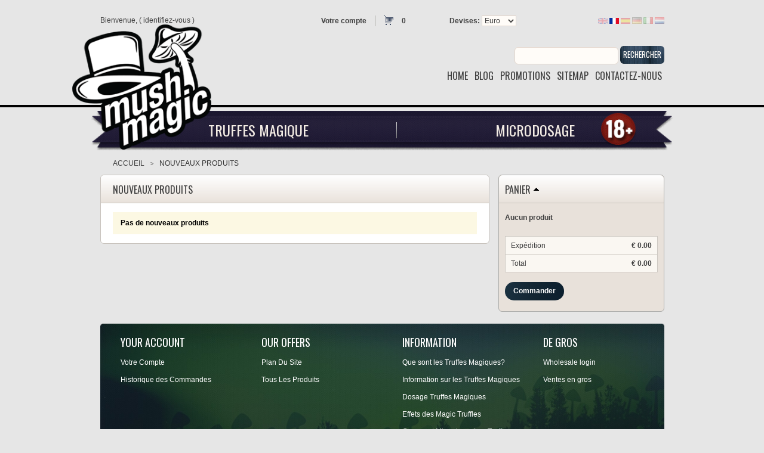

--- FILE ---
content_type: text/html; charset=utf-8
request_url: https://www.mushmagic.fr/nouveaux-produits
body_size: 4827
content:
<!DOCTYPE html PUBLIC "-//W3C//DTD XHTML 1.1//EN" "http://www.w3.org/TR/xhtml11/DTD/xhtml11.dtd">
<html xmlns="http://www.w3.org/1999/xhtml" xml:lang="fr">
<head>
	<title>Nouveaux produits - MushMagic </title>
	<meta name="description" content="Liste de nos nouveaux produits" />
	<meta name="keywords" content="nouveau, produit" />
	<meta http-equiv="Content-Type" content="application/xhtml+xml; charset=utf-8" />
	<meta name="robots" content="index,follow" />
	<meta content="width=device-width, initial-scale=1.0, maximum-scale=1.0, minimum-scale=1.0, user-scalable=no" name="viewport" />
	<link rel="icon" type="image/vnd.microsoft.icon" href="https://www.mushmagic.fr/img/favicon.ico?1720432155" />
	<link rel="shortcut icon" type="image/x-icon" href="https://www.mushmagic.fr/img/favicon.ico?1720432155" />
	<script type="text/javascript">
		var baseDir = 'https://www.mushmagic.fr/';
		var static_token = 'b853a305f8637ab436132b7b93738915';
		var token = 'd56a2136436c203ce5faf98dcf4ba8df';
		var priceDisplayPrecision = 2;
		var priceDisplayMethod = 0;
		var roundMode = 2;
	</script>
		<link href="/themes/responsive/css/global.css?1" rel="stylesheet" type="text/css" media="all" />
		<link href="/css/jquery.fancybox-1.3.4.css?1" rel="stylesheet" type="text/css" media="all" />
		<link href="/themes/responsive/css/modules/productscategory/productscategory.css?1" rel="stylesheet" type="text/css" media="all" />
		<link href="/modules/atdevsidebarlinks/css/prettyPhoto.css?1" rel="stylesheet" type="text/css" media="all" />
		<link href="/modules/atdevsidebarlinks/css/sidebarlinks.css?1" rel="stylesheet" type="text/css" media="all" />
		<link href="/modules/blockcustominfo/css/prettyPhoto.css?1" rel="stylesheet" type="text/css" media="all" />
		<link href="/modules/blockcustominfo/css/front.css?1" rel="stylesheet" type="text/css" media="all" />
		<link href="/modules/fbpromote/views/css/fbpromote.css?1" rel="stylesheet" type="text/css" media="all" />
		<link href='https://fonts.googleapis.com/css?family=Oswald' rel='stylesheet' type='text/css'>
	<link href='https://fonts.googleapis.com/css?family=Playfair+Display' rel='stylesheet' type='text/css'>
		<script type="text/javascript" src="/js/jquery/jquery-1.4.4.min.js"></script>
		<script type="text/javascript" src="/js/jquery/jquery.easing.1.3.js"></script>
		<script type="text/javascript" src="/js/tools.js"></script>
		<script type="text/javascript" src="/themes/responsive/js/global.js"></script>
		<script type="text/javascript" src="/js/jquery/jquery.fancybox-1.3.4.js"></script>
		<script type="text/javascript" src="/themes/responsive/js/modules/blockcart/ajax-cart.js"></script>
		<script type="text/javascript" src="/modules/productscategory/productscategory.js"></script>
		<script type="text/javascript" src="/js/jquery/jquery.serialScroll-1.2.2-min.js"></script>
		<script type="text/javascript" src="/modules/atdevsidebarlinks/js/jquery.prettyPhoto.js"></script>
		<script type="text/javascript" src="/modules/atdevsidebarlinks/js/sidebarlinks.js"></script>
		<script type="text/javascript" src="/modules/blockcustominfo/js/jquery.prettyPhoto.js"></script>
		<script type="text/javascript" src="/modules/blockcustominfo/js/front.js"></script>
		<script type="text/javascript" src="/modules/prestablog/js/module-slide.js"></script>
				<link rel="canonical" href="https://www.mushmagic.fr/nouveaux-produits" />
							<link rel="alternate" hreflang="en" href="https://www.mushmagic.com/new-products" />
					<link rel="alternate" hreflang="x-default" href="https://www.mushmagic.com/new-products" />
					<link rel="alternate" hreflang="fr" href="https://www.mushmagic.fr/nouveaux-produits" />
					<link rel="alternate" hreflang="es" href="https://www.mushmagic.es/nuevos-productos" />
					<link rel="alternate" hreflang="de" href="https://www.mushmagic.de/neue-Produkte" />
					<link rel="alternate" hreflang="it" href="https://www.mushmagic.it/nuovi-prodotti" />
					<link rel="alternate" hreflang="nl" href="https://www.mushmagic.nl/new-products" />
			
	
	    
    

            <!-- Email confirmation module Emailconfirmation::hookHeader -->
            

<script type="text/javascript">
    var email_confirmation_msg = 'Confirm E-mail';
    var email_compare_msg = 'Your e-mails do not match. Please check the email addresses you have entered.';
</script>

            <script type="text/javascript" src="/modules/emailconfirmation/emailconfirmation.js"></script>
            <!-- / Email confirmation module Emailconfirmation::hookHeader -->
            

	<!-- Google Tag Manager -->
	
	<script>(function(w,d,s,l,i){w[l]=w[l]||[];w[l].push({'gtm.start':
	new Date().getTime(),event:'gtm.js'});var f=d.getElementsByTagName(s)[0],
	j=d.createElement(s),dl=l!='dataLayer'?'&l='+l:'';j.async=true;j.src=
	'https://www.googletagmanager.com/gtm.js?id='+i+dl;f.parentNode.insertBefore(j,f);
	})(window,document,'script','dataLayer','GTM-NVKPX6C');</script>
	
	<!-- End Google Tag Manager -->
</head>
<body id="new-products" class="lang_fr new-productsPage">
<!--[if lt IE 7]><div style='clear:both;height:59px;padding:0 15px 0 15px;position:relative;z-index:10000;text-align:center;'><a href="http://www.microsoft.com/windows/internet-explorer/default.aspx?ocid=ie6_countdown_bannercode"><img src="//www.theie6countdown.com/images/upgrade.jpg" border="0" height="42" width="820" alt="You are using an outdated browser. For a faster, safer browsing experience, upgrade for free today." /></a></div><![endif]-->
<!-- Google Tag Manager (noscript) -->
<noscript><iframe src="https://www.googletagmanager.com/ns.html?id=GTM-NVKPX6C"
height="0" width="0" style="display:none;visibility:hidden"></iframe></noscript>
<!-- End Google Tag Manager (noscript) -->
<div id="wrapper1" class="wrapper1">
<div id="wrapper2">
	<!-- Header -->
	<div id="header" class="headerBlock">
		<div class="container">
			<a id="header_logo" class="header_logo hidden-sm hidden-xs" href="https://www.mushmagic.fr/" title="MushMagic ">
				<img class="logo" src="https://www.mushmagic.fr/img/logo_2.png?1720432155" alt="MushMagic " />
			</a>
			<div id="header_right" class="header_right row">
				<!-- Block user information module HEADER -->
<div id="header_user" class="col-lg-6 col-lg-offset-1 col-md-10 col-md-offset-1 col-md-push-0 col-xs-7 col-xs-push-5 header_user">
	<div class="col-lg-8 col-md-7 col-md-offset-0 hidden-sm hidden-xs">
		Bienvenue,
					(&nbsp;<a href="https://www.mushmagic.fr/mon-compte">identifiez-vous</a>&nbsp;)
			</div>
	<div class="col-lg-4 col-md-5">	
		<ul>
			<li id="your_account" class="your_account hidden-sm hidden-xs">
				<strong><a href="https://www.mushmagic.fr/mon-compte" title="Votre compte">Votre compte</a></strong>
			</li>
			<li id="shopping_cart" class="shopping_cart">
								<a href="https://www.mushmagic.fr/commande-rapide" title="Votre panier d&#039;achat">
					<i class="fa fa-shopping-cart visible-sm-inline-block visible-xs-inline-block"></i>
					<span class="ajax_cart_quantity hiddenLight">0</span>
					<span class="ajax_cart_no_product">0</span>
				</a>
							</li>
							<li class="visible-sm-inline-block visible-xs-inline-block">
					<a href="https://www.mushmagic.fr/mon-compte" title="identifiez-vous"><i class="fa fa-sign-in"></i></a>
				</li>	
						<li class="visible-sm-inline-block visible-xs-inline-block">
				<a href="https://www.mushmagic.fr/mon-compte" title="Votre compte"><i class="fa fa-user "></i></a>
			</li>
		</ul>
	</div>		
</div>
<!-- /Block user information module HEADER --><!-- Block currencies module -->
<div id="currencies_block_top" class="currencies_block_top col-lg-2 col-lg-offset-0 col-md-10 col-md-offset-1 hidden-sm hidden-xs">
	<form id="setCurrency" action="/nouveaux-produits" method="post">
		<label>Devises:</label>
		<select onchange="setCurrency(this.value);">
							<option  value="2">Dollar</option>
							<option  value="1" selected="selected">Euro</option>
							<option  value="3">Pound</option>
					</select>
		<input type="hidden" name="id_currency" id="id_currency" value=""/>
		<input type="hidden" name="SubmitCurrency" value="" />
	</form>
</div>
<!-- /Block currencies module --><!-- Block languages module -->
<div id="languages_block_top" class="languages_block_top col-lg-2 col-lg-offset-0 col-md-10 col-md-offset-1 col-sm-offset-0 col-md-pull-0 col-xs-2 col-xs-pull-4">
	<ul id="first-languages" class="hidden-sm hidden-xs">
					<li >
								    											<a href="https://www.mushmagic.com/new-products" title="English (English)">
					
									<img src="https://www.mushmagic.fr/img/l/1.jpg" alt="en" width="16" height="11" />
									</a>
							</li>
					<li class="selected_language">
									<img src="https://www.mushmagic.fr/img/l/2.jpg" alt="fr" width="16" height="11" />
							</li>
					<li >
								    											<a href="https://www.mushmagic.es/nuevos-productos" title="Español (Spanish)">
					
									<img src="https://www.mushmagic.fr/img/l/3.jpg" alt="es" width="16" height="11" />
									</a>
							</li>
					<li >
								    											<a href="https://www.mushmagic.de/neue-Produkte" title="Deutsch (German)">
					
									<img src="https://www.mushmagic.fr/img/l/4.jpg" alt="de" width="16" height="11" />
									</a>
							</li>
					<li >
								    											<a href="https://www.mushmagic.it/nuovi-prodotti" title="Italiano (Italian)">
					
									<img src="https://www.mushmagic.fr/img/l/5.jpg" alt="it" width="16" height="11" />
									</a>
							</li>
					<li >
								    											<a href="https://www.mushmagic.nl/new-products" title="Dutch">
					
									<img src="https://www.mushmagic.fr/img/l/6.jpg" alt="nl" width="16" height="11" />
									</a>
							</li>
			</ul>
	<div class="visible-sm visible-xs full">
		<div id="langSelector" class="langSelector"><img src="https://www.mushmagic.fr/img/l/2.jpg" width="18" height="12" /></div>
		<ul id="languagesSmall" class="hidden-lg hidden-md">
							<li >
																								<a href="https://www.mushmagic.com/new-products" title="English (English)">
						
											<img src="https://www.mushmagic.fr/img/l/1.jpg" alt="en" width="16" height="11" />
											</a>
									</li>
							<li class="selected_language">
											<img src="https://www.mushmagic.fr/img/l/2.jpg" alt="fr" width="16" height="11" />
									</li>
							<li >
																								<a href="https://www.mushmagic.es/nuevos-productos" title="Español (Spanish)">
						
											<img src="https://www.mushmagic.fr/img/l/3.jpg" alt="es" width="16" height="11" />
											</a>
									</li>
							<li >
																								<a href="https://www.mushmagic.de/neue-Produkte" title="Deutsch (German)">
						
											<img src="https://www.mushmagic.fr/img/l/4.jpg" alt="de" width="16" height="11" />
											</a>
									</li>
							<li >
																								<a href="https://www.mushmagic.it/nuovi-prodotti" title="Italiano (Italian)">
						
											<img src="https://www.mushmagic.fr/img/l/5.jpg" alt="it" width="16" height="11" />
											</a>
									</li>
							<li >
																								<a href="https://www.mushmagic.nl/new-products" title="Dutch">
						
											<img src="https://www.mushmagic.fr/img/l/6.jpg" alt="nl" width="16" height="11" />
											</a>
									</li>
					</ul>
	</div>
</div>
<script type="text/javascript">
	$('ul#first-languages li:not(.selected_language)').css('opacity', 0.3);
	$('ul#first-languages li:not(.selected_language)').hover(function(){
		$(this).css('opacity', 1);
	}, function(){
		$(this).css('opacity', 0.3);
	});
</script>
<!-- /Block languages module -->

<!-- Block search module TOP -->
<div id="search_block_top" class="search_block_top col-md-10 col-md-offset-1 hidden-sm hidden-xs text-right">
	<form method="get" action="https://www.mushmagic.fr/recherche" id="searchbox">
		<input class="search_query" type="text" id="search_query_top" name="search_query" value="" />
		<a href="javascript:document.getElementById('searchbox').submit();"><span>Rechercher</span></a>
		<input type="hidden" name="orderby" value="position" />
		<input type="hidden" name="orderway" value="desc" />
	</form>
</div>
<!-- /Block search module TOP --><div class="col-md-10 col-md-offset-1 text-right hidden-sm hidden-xs">
	<ul id="header_links" class="header_links">
		<li><a href="https://www.mushmagic.fr/"><span>home</span></a></li>
				<li><a href="https://www.mushmagic.fr/blog"><span>blog</span></a></li>
				<li><a href="https://www.mushmagic.fr/promotions"><span>promotions</span></a></li>
		<li><a href="https://www.mushmagic.fr/plan-du-site"><span>sitemap</span></a></li>
		<li><a href="https://www.mushmagic.fr/contactez-nous"><span>contactez-nous</span></a></li>
	</ul>
</div>
<div class="clearfix hidden-sm hidden-xs"></div>
<div class="full-width delimiter hidden-sm hidden-xs">&nbsp;</div>
<div class="full-width-dummy-height hidden-sm hidden-xs"></div>
<!-- /Block permanent links module --><!-- TM Categories -->
<div id="tmcategories" class="tmcategories col-md-10 col-md-offset-1 col-md-pull-0 col-xs-3 col-xs-pull-9 link-block">
	<div class="full hidden-sm hidden-xs">
		<ul id="cat" class="cat">
									<li class=" col-md-6">
	<a href="https://www.mushmagic.fr/4-truffes-magique" class=" cat_4">Truffes Magique</a>
	</li>


												<li class="last col-md-6">
	<a href="https://www.mushmagic.fr/9-microdosage" class=" cat_9">Microdosage</a>
	</li>


							</ul>
	</div>
	<div class="small hidden-lg hidden-lg hidden-md">
		<span class="header-menu-toggle"><i class="fa fa-align-justify"></i></span>
		<ul class="cat" id="catSmall">
			<div class="menu-items">
				<div class="currencySign visible-sm-inline-block visible-xs-inline-block" id="currencySign">€</div>
				<ul id="currenciesList" class="currenciesList">
											<li><a href="javascript:setCurrency(2);">$</a></li>
											<li class="selected"><a href="javascript:setCurrency(1);">€</a></li>
											<li><a href="javascript:setCurrency(3);">£</a></li>
									</ul>
									<div class="col-md-4 firstCategory category">
												<li class=" col-md-12">
	<a href="https://www.mushmagic.fr/4-truffes-magique" class=" cat_4">Truffes Magique</a>
	</li>


							
					</div>
									<div class="col-md-4  category">
												<li class="last col-md-12">
	<a href="https://www.mushmagic.fr/9-microdosage" class=" cat_9">Microdosage</a>
	</li>


							
					</div>
								<div class="visible-sm visible-xs"><li><a href="https://www.mushmagic.fr/"><span>home</span></a></li></div>
				<div class="visible-sm visible-xs"><li><a href="https://www.mushmagic.fr/promotions"><span>specials</span></a></li></div>
				<div class="visible-sm visible-xs"><li><a href="https://www.mushmagic.fr/plan-du-site"><span>sitemap</span></a></li></div>
				<div class="visible-sm visible-xs"><li><a href="https://www.mushmagic.fr/contactez-nous"><span>contact</span></a></li></div>
			</div>
		</ul>
	</div>
</div>
<!-- /TM Categories -->

			</div>
		</div>
	</div>
	<div class="hiddenLight">
		<div id="add2CartMobileCallback" class="add2CartMobileCallbackBlock">
			Product successfully added to your shopping cart.
		</div>
	</div>		
	<div id="wrapper3" class="wrapper3 container">
		<div id="columns" class="columns row">
			<!-- Center -->
			<div id="center_column" class="center_column col-md-7 col-md-offset-1 col-sm-12">
			<div id="center_column2">
			<div id="center_column3" class="center_column3">
<!-- Breadcrumb -->
<div class="breadcrumb" id="breadcrumbMain">
	<div class="breadcrumb_inner">
		<a href="https://www.mushmagic.fr/" title="retour &agrave; Accueil">Accueil</a><span class="navigation-pipe">&gt;</span><span class="navigation_page">Nouveaux produits</span>	</div>
</div>
<!-- /Breadcrumb --><h1>Nouveaux produits</h1>
	<p class="warning">Pas de nouveaux produits</p>
					
				</div>
		</div>
		</div>
<!-- Right -->
		<div id="right_column" class="column hidden-sm hidden-xs col-md-3 right_column"><script type="text/javascript">
var CUSTOMIZE_TEXTFIELD = 1;
var customizationIdMessage = 'Personnalisation ';
var removingLinkText = 'supprimer cet article du panier';
</script>
<!-- MODULE Block cart -->
<div id="cart_block" class="cart_block block exclusive">
	<h4>
		<a href="https://www.mushmagic.fr/commande-rapide">Panier</a>
				<span id="block_cart_expand" class="block_cart_expand hiddenLight">&nbsp;</span>
		<span id="block_cart_collapse" class="block_cart_collapse ">&nbsp;</span>
			</h4>
	<div class="block_content">
	<!-- block summary -->
	<div id="cart_block_summary" class="cart_block_summary collapsed">
		<span class="ajax_cart_quantity" style="display:none;">0</span>
		<span class="ajax_cart_product_txt_s" style="display:none">articles</span>
		<span class="ajax_cart_product_txt" >article</span>
		<span class="ajax_cart_total" style="display:none">€ 0.00</span>
		<span class="ajax_cart_no_product" >(vide)</span>
	</div>
	<!-- block list of products -->
	<div id="cart_block_list" class="cart_block_list expanded">
			<p class="cart_block_no_products " id="cart_block_no_products">Aucun produit</p>
				<div class="cart-prices">
			<div class="cart-prices-block">
				<span>Exp&eacute;dition</span>
				<span id="cart_block_shipping_cost" class="price ajax_cart_shipping_cost">€ 0.00</span>
			</div>
									<div class="cart-prices-block">
				<span>Total</span>
				<span id="cart_block_total" class="price ajax_block_cart_total">€ 0.00</span>
			</div>
		</div>
				<p id="cart-buttons">
						<a href="https://www.mushmagic.fr/commande-rapide" id="button_order_cart" class="button" title="Commander">Commander</a>
		</p>
	</div>
	</div>
</div>
<!-- /MODULE Block cart --></div>
		<div class="clearblock"></div>
	</div>
<!-- Footer -->
	<div id="footer" class="footer row">
		<div class="col-md-offset-1 col-md-10 col-sm-offset-0 col-sm-12">
			<div class="atdevfooterlinks clearfix" style="background-image: url(https://www.mushmagic.fr/modules/atdevfooterlinks/images/Banner-onder.jpg) !important;" >
				<div class="link-block col-sm-3">
		<h4>
			<span class="footer-menu-toggle">Your Account</span>
			<span class="footer-menu-toggle footer-menu-plus visible-xs"><i class="fa fa-plus"></i></span>
		</h4>
		<ul>
						<li><a href="https://www.mushmagic.fr/mon-compte">Votre Compte</a></li>
								<li><a href="https://www.mushmagic.fr/historique-des-commandes">Historique des Commandes</a></li>
					</ul>
	</div>
				<div class="link-block col-sm-3">
		<h4>
			<span class="footer-menu-toggle">Our offers</span>
			<span class="footer-menu-toggle footer-menu-plus visible-xs"><i class="fa fa-plus"></i></span>
		</h4>
		<ul>
						<li><a href="https://www.mushmagic.fr/plan-du-site">Plan Du Site</a></li>
								<li><a href="https://www.mushmagic.fr/allproducts">Tous Les Produits</a></li>
					</ul>
	</div>
				<div class="link-block col-sm-3">
		<h4>
			<span class="footer-menu-toggle">Information</span>
			<span class="footer-menu-toggle footer-menu-plus visible-xs"><i class="fa fa-plus"></i></span>
		</h4>
		<ul>
						<li><a href="https://www.mushmagic.fr/content/7-que-sont-truffes-magiques">Que sont les Truffes Magiques?</a></li>
								<li><a href="https://www.mushmagic.fr/content/6-information-sur-les-truffes-magiques">Information sur les Truffes Magiques</a></li>
								<li><a href="https://www.mushmagic.fr/content/10-dosage-truffes-magiques">Dosage Truffes Magiques</a></li>
								<li><a href="https://www.mushmagic.fr/content/11-effets-truffles">Effets des Magic Truffles</a></li>
								<li><a href="https://www.mushmagic.fr/content/25-comment-microdoser-les-truffes-magiques">Comment Microdoser Les Truffes Magiques</a></li>
					</ul>
	</div>
				<div class="link-block col-sm-3">
		<h4>
			<span class="footer-menu-toggle">De gros</span>
			<span class="footer-menu-toggle footer-menu-plus visible-xs"><i class="fa fa-plus"></i></span>
		</h4>
		<ul>
						<li><a href="https://www.mushmagic.fr/wholesale">Wholesale login</a></li>
								<li><a href="https://www.mushmagic.fr/content/15-ventes-gros">Ventes en gros</a></li>
					</ul>
	</div>
	</div>
			<div class="copyright">
				Copyright &copy; <a href="https://www.mushmagic.fr/" title="MushMagic">MushMagic</a>
				Updated 05-12-2025
			</div>
		</div>
	</div>
</div>
</div>
	</body>
</html>


--- FILE ---
content_type: text/css
request_url: https://www.mushmagic.fr/themes/responsive/css/global.css?1
body_size: 41546
content:
/*! normalize.css v3.0.2 | MIT License | git.io/normalize */
html {
  font-family: sans-serif;
  -ms-text-size-adjust: 100%;
  -webkit-text-size-adjust: 100%;
}
body {
  margin: 0;
}
article,
aside,
details,
figcaption,
figure,
footer,
header,
hgroup,
main,
menu,
nav,
section,
summary {
  display: block;
}
audio,
canvas,
progress,
video {
  display: inline-block;
  vertical-align: baseline;
}
audio:not([controls]) {
  display: none;
  height: 0;
}
[hidden],
template {
  display: none;
}
a {
  background-color: transparent;
}
a:active,
a:hover {
  outline: 0;
}
abbr[title] {
  border-bottom: 1px dotted;
}
b,
strong {
  font-weight: bold;
}
dfn {
  font-style: italic;
}
h1 {
  font-size: 2em;
  margin: 0.67em 0;
}
mark {
  background: #ff0;
  color: #000;
}
small {
  font-size: 80%;
}
sub,
sup {
  font-size: 75%;
  line-height: 0;
  position: relative;
  vertical-align: baseline;
}
sup {
  top: -0.5em;
}
sub {
  bottom: -0.25em;
}
img {
  border: 0;
}
svg:not(:root) {
  overflow: hidden;
}
figure {
  margin: 1em 40px;
}
hr {
  -moz-box-sizing: content-box;
  box-sizing: content-box;
  height: 0;
}
pre {
  overflow: auto;
}
code,
kbd,
pre,
samp {
  font-family: monospace, monospace;
  font-size: 1em;
}
button,
input,
optgroup,
select,
textarea {
  color: inherit;
  font: inherit;
  margin: 0;
}
button {
  overflow: visible;
}
button,
select {
  text-transform: none;
}
button,
html input[type="button"],
input[type="reset"],
input[type="submit"] {
  -webkit-appearance: button;
  cursor: pointer;
}
button[disabled],
html input[disabled] {
  cursor: default;
}
button::-moz-focus-inner,
input::-moz-focus-inner {
  border: 0;
  padding: 0;
}
input {
  line-height: normal;
}
input[type="checkbox"],
input[type="radio"] {
  box-sizing: border-box;
  padding: 0;
}
input[type="number"]::-webkit-inner-spin-button,
input[type="number"]::-webkit-outer-spin-button {
  height: auto;
}
input[type="search"] {
  -webkit-appearance: textfield;
  -moz-box-sizing: content-box;
  -webkit-box-sizing: content-box;
  box-sizing: content-box;
}
input[type="search"]::-webkit-search-cancel-button,
input[type="search"]::-webkit-search-decoration {
  -webkit-appearance: none;
}
fieldset {
  border: 1px solid #c0c0c0;
  margin: 0 2px;
  padding: 0.35em 0.625em 0.75em;
}
legend {
  border: 0;
  padding: 0;
}
textarea {
  overflow: auto;
}
optgroup {
  font-weight: bold;
}
table {
  border-collapse: collapse;
  border-spacing: 0;
}
td,
th {
  padding: 0;
}
/*! Source: https://github.com/h5bp/html5-boilerplate/blob/master/src/css/main.css */
@media print {
  *,
  *:before,
  *:after {
    background: transparent !important;
    color: #000 !important;
    box-shadow: none !important;
    text-shadow: none !important;
  }
  a,
  a:visited {
    text-decoration: underline;
  }
  a[href]:after {
    content: " (" attr(href) ")";
  }
  abbr[title]:after {
    content: " (" attr(title) ")";
  }
  a[href^="#"]:after,
  a[href^="javascript:"]:after {
    content: "";
  }
  pre,
  blockquote {
    border: 1px solid #999;
    page-break-inside: avoid;
  }
  thead {
    display: table-header-group;
  }
  tr,
  img {
    page-break-inside: avoid;
  }
  img {
    max-width: 100% !important;
  }
  p,
  h2,
  h3 {
    orphans: 3;
    widows: 3;
  }
  h2,
  h3 {
    page-break-after: avoid;
  }
  select {
    background: #fff !important;
  }
  .navbar {
    display: none;
  }
  .btn > .caret,
  .dropup > .btn > .caret {
    border-top-color: #000 !important;
  }
  .label {
    border: 1px solid #000;
  }
  .table {
    border-collapse: collapse !important;
  }
  .table td,
  .table th {
    background-color: #fff !important;
  }
  .table-bordered th,
  .table-bordered td {
    border: 1px solid #ddd !important;
  }
}
@font-face {
  font-family: 'Glyphicons Halflings';
  src: url('../fonts/glyphicons-halflings-regular.eot');
  src: url('../fonts/glyphicons-halflings-regular.eot?#iefix') format('embedded-opentype'), url('../fonts/glyphicons-halflings-regular.woff2') format('woff2'), url('../fonts/glyphicons-halflings-regular.woff') format('woff'), url('../fonts/glyphicons-halflings-regular.ttf') format('truetype'), url('../fonts/glyphicons-halflings-regular.svg#glyphicons_halflingsregular') format('svg');
}
.glyphicon {
  position: relative;
  top: 1px;
  display: inline-block;
  font-family: 'Glyphicons Halflings';
  font-style: normal;
  font-weight: normal;
  line-height: 1;
  -webkit-font-smoothing: antialiased;
  -moz-osx-font-smoothing: grayscale;
}
.glyphicon-asterisk:before {
  content: "\2a";
}
.glyphicon-plus:before {
  content: "\2b";
}
.glyphicon-euro:before,
.glyphicon-eur:before {
  content: "\20ac";
}
.glyphicon-minus:before {
  content: "\2212";
}
.glyphicon-cloud:before {
  content: "\2601";
}
.glyphicon-envelope:before {
  content: "\2709";
}
.glyphicon-pencil:before {
  content: "\270f";
}
.glyphicon-glass:before {
  content: "\e001";
}
.glyphicon-music:before {
  content: "\e002";
}
.glyphicon-search:before {
  content: "\e003";
}
.glyphicon-heart:before {
  content: "\e005";
}
.glyphicon-star:before {
  content: "\e006";
}
.glyphicon-star-empty:before {
  content: "\e007";
}
.glyphicon-user:before {
  content: "\e008";
}
.glyphicon-film:before {
  content: "\e009";
}
.glyphicon-th-large:before {
  content: "\e010";
}
.glyphicon-th:before {
  content: "\e011";
}
.glyphicon-th-list:before {
  content: "\e012";
}
.glyphicon-ok:before {
  content: "\e013";
}
.glyphicon-remove:before {
  content: "\e014";
}
.glyphicon-zoom-in:before {
  content: "\e015";
}
.glyphicon-zoom-out:before {
  content: "\e016";
}
.glyphicon-off:before {
  content: "\e017";
}
.glyphicon-signal:before {
  content: "\e018";
}
.glyphicon-cog:before {
  content: "\e019";
}
.glyphicon-trash:before {
  content: "\e020";
}
.glyphicon-home:before {
  content: "\e021";
}
.glyphicon-file:before {
  content: "\e022";
}
.glyphicon-time:before {
  content: "\e023";
}
.glyphicon-road:before {
  content: "\e024";
}
.glyphicon-download-alt:before {
  content: "\e025";
}
.glyphicon-download:before {
  content: "\e026";
}
.glyphicon-upload:before {
  content: "\e027";
}
.glyphicon-inbox:before {
  content: "\e028";
}
.glyphicon-play-circle:before {
  content: "\e029";
}
.glyphicon-repeat:before {
  content: "\e030";
}
.glyphicon-refresh:before {
  content: "\e031";
}
.glyphicon-list-alt:before {
  content: "\e032";
}
.glyphicon-lock:before {
  content: "\e033";
}
.glyphicon-flag:before {
  content: "\e034";
}
.glyphicon-headphones:before {
  content: "\e035";
}
.glyphicon-volume-off:before {
  content: "\e036";
}
.glyphicon-volume-down:before {
  content: "\e037";
}
.glyphicon-volume-up:before {
  content: "\e038";
}
.glyphicon-qrcode:before {
  content: "\e039";
}
.glyphicon-barcode:before {
  content: "\e040";
}
.glyphicon-tag:before {
  content: "\e041";
}
.glyphicon-tags:before {
  content: "\e042";
}
.glyphicon-book:before {
  content: "\e043";
}
.glyphicon-bookmark:before {
  content: "\e044";
}
.glyphicon-print:before {
  content: "\e045";
}
.glyphicon-camera:before {
  content: "\e046";
}
.glyphicon-font:before {
  content: "\e047";
}
.glyphicon-bold:before {
  content: "\e048";
}
.glyphicon-italic:before {
  content: "\e049";
}
.glyphicon-text-height:before {
  content: "\e050";
}
.glyphicon-text-width:before {
  content: "\e051";
}
.glyphicon-align-left:before {
  content: "\e052";
}
.glyphicon-align-center:before {
  content: "\e053";
}
.glyphicon-align-right:before {
  content: "\e054";
}
.glyphicon-align-justify:before {
  content: "\e055";
}
.glyphicon-list:before {
  content: "\e056";
}
.glyphicon-indent-left:before {
  content: "\e057";
}
.glyphicon-indent-right:before {
  content: "\e058";
}
.glyphicon-facetime-video:before {
  content: "\e059";
}
.glyphicon-picture:before {
  content: "\e060";
}
.glyphicon-map-marker:before {
  content: "\e062";
}
.glyphicon-adjust:before {
  content: "\e063";
}
.glyphicon-tint:before {
  content: "\e064";
}
.glyphicon-edit:before {
  content: "\e065";
}
.glyphicon-share:before {
  content: "\e066";
}
.glyphicon-check:before {
  content: "\e067";
}
.glyphicon-move:before {
  content: "\e068";
}
.glyphicon-step-backward:before {
  content: "\e069";
}
.glyphicon-fast-backward:before {
  content: "\e070";
}
.glyphicon-backward:before {
  content: "\e071";
}
.glyphicon-play:before {
  content: "\e072";
}
.glyphicon-pause:before {
  content: "\e073";
}
.glyphicon-stop:before {
  content: "\e074";
}
.glyphicon-forward:before {
  content: "\e075";
}
.glyphicon-fast-forward:before {
  content: "\e076";
}
.glyphicon-step-forward:before {
  content: "\e077";
}
.glyphicon-eject:before {
  content: "\e078";
}
.glyphicon-chevron-left:before {
  content: "\e079";
}
.glyphicon-chevron-right:before {
  content: "\e080";
}
.glyphicon-plus-sign:before {
  content: "\e081";
}
.glyphicon-minus-sign:before {
  content: "\e082";
}
.glyphicon-remove-sign:before {
  content: "\e083";
}
.glyphicon-ok-sign:before {
  content: "\e084";
}
.glyphicon-question-sign:before {
  content: "\e085";
}
.glyphicon-info-sign:before {
  content: "\e086";
}
.glyphicon-screenshot:before {
  content: "\e087";
}
.glyphicon-remove-circle:before {
  content: "\e088";
}
.glyphicon-ok-circle:before {
  content: "\e089";
}
.glyphicon-ban-circle:before {
  content: "\e090";
}
.glyphicon-arrow-left:before {
  content: "\e091";
}
.glyphicon-arrow-right:before {
  content: "\e092";
}
.glyphicon-arrow-up:before {
  content: "\e093";
}
.glyphicon-arrow-down:before {
  content: "\e094";
}
.glyphicon-share-alt:before {
  content: "\e095";
}
.glyphicon-resize-full:before {
  content: "\e096";
}
.glyphicon-resize-small:before {
  content: "\e097";
}
.glyphicon-exclamation-sign:before {
  content: "\e101";
}
.glyphicon-gift:before {
  content: "\e102";
}
.glyphicon-leaf:before {
  content: "\e103";
}
.glyphicon-fire:before {
  content: "\e104";
}
.glyphicon-eye-open:before {
  content: "\e105";
}
.glyphicon-eye-close:before {
  content: "\e106";
}
.glyphicon-warning-sign:before {
  content: "\e107";
}
.glyphicon-plane:before {
  content: "\e108";
}
.glyphicon-calendar:before {
  content: "\e109";
}
.glyphicon-random:before {
  content: "\e110";
}
.glyphicon-comment:before {
  content: "\e111";
}
.glyphicon-magnet:before {
  content: "\e112";
}
.glyphicon-chevron-up:before {
  content: "\e113";
}
.glyphicon-chevron-down:before {
  content: "\e114";
}
.glyphicon-retweet:before {
  content: "\e115";
}
.glyphicon-shopping-cart:before {
  content: "\e116";
}
.glyphicon-folder-close:before {
  content: "\e117";
}
.glyphicon-folder-open:before {
  content: "\e118";
}
.glyphicon-resize-vertical:before {
  content: "\e119";
}
.glyphicon-resize-horizontal:before {
  content: "\e120";
}
.glyphicon-hdd:before {
  content: "\e121";
}
.glyphicon-bullhorn:before {
  content: "\e122";
}
.glyphicon-bell:before {
  content: "\e123";
}
.glyphicon-certificate:before {
  content: "\e124";
}
.glyphicon-thumbs-up:before {
  content: "\e125";
}
.glyphicon-thumbs-down:before {
  content: "\e126";
}
.glyphicon-hand-right:before {
  content: "\e127";
}
.glyphicon-hand-left:before {
  content: "\e128";
}
.glyphicon-hand-up:before {
  content: "\e129";
}
.glyphicon-hand-down:before {
  content: "\e130";
}
.glyphicon-circle-arrow-right:before {
  content: "\e131";
}
.glyphicon-circle-arrow-left:before {
  content: "\e132";
}
.glyphicon-circle-arrow-up:before {
  content: "\e133";
}
.glyphicon-circle-arrow-down:before {
  content: "\e134";
}
.glyphicon-globe:before {
  content: "\e135";
}
.glyphicon-wrench:before {
  content: "\e136";
}
.glyphicon-tasks:before {
  content: "\e137";
}
.glyphicon-filter:before {
  content: "\e138";
}
.glyphicon-briefcase:before {
  content: "\e139";
}
.glyphicon-fullscreen:before {
  content: "\e140";
}
.glyphicon-dashboard:before {
  content: "\e141";
}
.glyphicon-paperclip:before {
  content: "\e142";
}
.glyphicon-heart-empty:before {
  content: "\e143";
}
.glyphicon-link:before {
  content: "\e144";
}
.glyphicon-phone:before {
  content: "\e145";
}
.glyphicon-pushpin:before {
  content: "\e146";
}
.glyphicon-usd:before {
  content: "\e148";
}
.glyphicon-gbp:before {
  content: "\e149";
}
.glyphicon-sort:before {
  content: "\e150";
}
.glyphicon-sort-by-alphabet:before {
  content: "\e151";
}
.glyphicon-sort-by-alphabet-alt:before {
  content: "\e152";
}
.glyphicon-sort-by-order:before {
  content: "\e153";
}
.glyphicon-sort-by-order-alt:before {
  content: "\e154";
}
.glyphicon-sort-by-attributes:before {
  content: "\e155";
}
.glyphicon-sort-by-attributes-alt:before {
  content: "\e156";
}
.glyphicon-unchecked:before {
  content: "\e157";
}
.glyphicon-expand:before {
  content: "\e158";
}
.glyphicon-collapse-down:before {
  content: "\e159";
}
.glyphicon-collapse-up:before {
  content: "\e160";
}
.glyphicon-log-in:before {
  content: "\e161";
}
.glyphicon-flash:before {
  content: "\e162";
}
.glyphicon-log-out:before {
  content: "\e163";
}
.glyphicon-new-window:before {
  content: "\e164";
}
.glyphicon-record:before {
  content: "\e165";
}
.glyphicon-save:before {
  content: "\e166";
}
.glyphicon-open:before {
  content: "\e167";
}
.glyphicon-saved:before {
  content: "\e168";
}
.glyphicon-import:before {
  content: "\e169";
}
.glyphicon-export:before {
  content: "\e170";
}
.glyphicon-send:before {
  content: "\e171";
}
.glyphicon-floppy-disk:before {
  content: "\e172";
}
.glyphicon-floppy-saved:before {
  content: "\e173";
}
.glyphicon-floppy-remove:before {
  content: "\e174";
}
.glyphicon-floppy-save:before {
  content: "\e175";
}
.glyphicon-floppy-open:before {
  content: "\e176";
}
.glyphicon-credit-card:before {
  content: "\e177";
}
.glyphicon-transfer:before {
  content: "\e178";
}
.glyphicon-cutlery:before {
  content: "\e179";
}
.glyphicon-header:before {
  content: "\e180";
}
.glyphicon-compressed:before {
  content: "\e181";
}
.glyphicon-earphone:before {
  content: "\e182";
}
.glyphicon-phone-alt:before {
  content: "\e183";
}
.glyphicon-tower:before {
  content: "\e184";
}
.glyphicon-stats:before {
  content: "\e185";
}
.glyphicon-sd-video:before {
  content: "\e186";
}
.glyphicon-hd-video:before {
  content: "\e187";
}
.glyphicon-subtitles:before {
  content: "\e188";
}
.glyphicon-sound-stereo:before {
  content: "\e189";
}
.glyphicon-sound-dolby:before {
  content: "\e190";
}
.glyphicon-sound-5-1:before {
  content: "\e191";
}
.glyphicon-sound-6-1:before {
  content: "\e192";
}
.glyphicon-sound-7-1:before {
  content: "\e193";
}
.glyphicon-copyright-mark:before {
  content: "\e194";
}
.glyphicon-registration-mark:before {
  content: "\e195";
}
.glyphicon-cloud-download:before {
  content: "\e197";
}
.glyphicon-cloud-upload:before {
  content: "\e198";
}
.glyphicon-tree-conifer:before {
  content: "\e199";
}
.glyphicon-tree-deciduous:before {
  content: "\e200";
}
.glyphicon-cd:before {
  content: "\e201";
}
.glyphicon-save-file:before {
  content: "\e202";
}
.glyphicon-open-file:before {
  content: "\e203";
}
.glyphicon-level-up:before {
  content: "\e204";
}
.glyphicon-copy:before {
  content: "\e205";
}
.glyphicon-paste:before {
  content: "\e206";
}
.glyphicon-alert:before {
  content: "\e209";
}
.glyphicon-equalizer:before {
  content: "\e210";
}
.glyphicon-king:before {
  content: "\e211";
}
.glyphicon-queen:before {
  content: "\e212";
}
.glyphicon-pawn:before {
  content: "\e213";
}
.glyphicon-bishop:before {
  content: "\e214";
}
.glyphicon-knight:before {
  content: "\e215";
}
.glyphicon-baby-formula:before {
  content: "\e216";
}
.glyphicon-tent:before {
  content: "\26fa";
}
.glyphicon-blackboard:before {
  content: "\e218";
}
.glyphicon-bed:before {
  content: "\e219";
}
.glyphicon-apple:before {
  content: "\f8ff";
}
.glyphicon-erase:before {
  content: "\e221";
}
.glyphicon-hourglass:before {
  content: "\231b";
}
.glyphicon-lamp:before {
  content: "\e223";
}
.glyphicon-duplicate:before {
  content: "\e224";
}
.glyphicon-piggy-bank:before {
  content: "\e225";
}
.glyphicon-scissors:before {
  content: "\e226";
}
.glyphicon-bitcoin:before {
  content: "\e227";
}
.glyphicon-yen:before {
  content: "\00a5";
}
.glyphicon-ruble:before {
  content: "\20bd";
}
.glyphicon-scale:before {
  content: "\e230";
}
.glyphicon-ice-lolly:before {
  content: "\e231";
}
.glyphicon-ice-lolly-tasted:before {
  content: "\e232";
}
.glyphicon-education:before {
  content: "\e233";
}
.glyphicon-option-horizontal:before {
  content: "\e234";
}
.glyphicon-option-vertical:before {
  content: "\e235";
}
.glyphicon-menu-hamburger:before {
  content: "\e236";
}
.glyphicon-modal-window:before {
  content: "\e237";
}
.glyphicon-oil:before {
  content: "\e238";
}
.glyphicon-grain:before {
  content: "\e239";
}
.glyphicon-sunglasses:before {
  content: "\e240";
}
.glyphicon-text-size:before {
  content: "\e241";
}
.glyphicon-text-color:before {
  content: "\e242";
}
.glyphicon-text-background:before {
  content: "\e243";
}
.glyphicon-object-align-top:before {
  content: "\e244";
}
.glyphicon-object-align-bottom:before {
  content: "\e245";
}
.glyphicon-object-align-horizontal:before {
  content: "\e246";
}
.glyphicon-object-align-left:before {
  content: "\e247";
}
.glyphicon-object-align-vertical:before {
  content: "\e248";
}
.glyphicon-object-align-right:before {
  content: "\e249";
}
.glyphicon-triangle-right:before {
  content: "\e250";
}
.glyphicon-triangle-left:before {
  content: "\e251";
}
.glyphicon-triangle-bottom:before {
  content: "\e252";
}
.glyphicon-triangle-top:before {
  content: "\e253";
}
.glyphicon-console:before {
  content: "\e254";
}
.glyphicon-superscript:before {
  content: "\e255";
}
.glyphicon-subscript:before {
  content: "\e256";
}
.glyphicon-menu-left:before {
  content: "\e257";
}
.glyphicon-menu-right:before {
  content: "\e258";
}
.glyphicon-menu-down:before {
  content: "\e259";
}
.glyphicon-menu-up:before {
  content: "\e260";
}
* {
  -webkit-box-sizing: border-box;
  -moz-box-sizing: border-box;
  box-sizing: border-box;
}
*:before,
*:after {
  -webkit-box-sizing: border-box;
  -moz-box-sizing: border-box;
  box-sizing: border-box;
}
html {
  font-size: 10px;
  -webkit-tap-highlight-color: rgba(0, 0, 0, 0);
}
body {
  font-family: "Verdana", Verdana, Helvetica, sans-serif;
  font-size: 12px;
  line-height: 1.42857143;
  color: #3f3f3f;
  background-color: #ffffff;
}
input,
button,
select,
textarea {
  font-family: inherit;
  font-size: inherit;
  line-height: inherit;
}
a {
  color: #3f3f3f;
  text-decoration: none;
}
a:hover,
a:focus {
  color: #3f3f3f;
  text-decoration: underline;
}
a:focus {
  outline: thin dotted;
  outline: 5px auto -webkit-focus-ring-color;
  outline-offset: -2px;
}
figure {
  margin: 0;
}
img {
  vertical-align: middle;
}
.img-responsive,
.thumbnail > img,
.thumbnail a > img,
.carousel-inner > .item > img,
.carousel-inner > .item > a > img {
  display: block;
  max-width: 100%;
  height: auto;
}
.img-rounded {
  border-radius: 6px;
}
.img-thumbnail {
  padding: 4px;
  line-height: 1.42857143;
  background-color: #ffffff;
  border: 1px solid #dddddd;
  border-radius: 4px;
  -webkit-transition: all 0.2s ease-in-out;
  -o-transition: all 0.2s ease-in-out;
  transition: all 0.2s ease-in-out;
  display: inline-block;
  max-width: 100%;
  height: auto;
}
.img-circle {
  border-radius: 50%;
}
hr {
  margin-top: 17px;
  margin-bottom: 17px;
  border: 0;
  border-top: 1px solid #eeeeee;
}
.sr-only {
  position: absolute;
  width: 1px;
  height: 1px;
  margin: -1px;
  padding: 0;
  overflow: hidden;
  clip: rect(0, 0, 0, 0);
  border: 0;
}
.sr-only-focusable:active,
.sr-only-focusable:focus {
  position: static;
  width: auto;
  height: auto;
  margin: 0;
  overflow: visible;
  clip: auto;
}
h1,
h2,
h3,
h4,
h5,
h6,
.h1,
.h2,
.h3,
.h4,
.h5,
.h6 {
  font-family: inherit;
  font-weight: 500;
  line-height: 1.1;
  color: inherit;
}
h1 small,
h2 small,
h3 small,
h4 small,
h5 small,
h6 small,
.h1 small,
.h2 small,
.h3 small,
.h4 small,
.h5 small,
.h6 small,
h1 .small,
h2 .small,
h3 .small,
h4 .small,
h5 .small,
h6 .small,
.h1 .small,
.h2 .small,
.h3 .small,
.h4 .small,
.h5 .small,
.h6 .small {
  font-weight: normal;
  line-height: 1;
  color: #777777;
}
h1,
.h1,
h2,
.h2,
h3,
.h3 {
  margin-top: 17px;
  margin-bottom: 8.5px;
}
h1 small,
.h1 small,
h2 small,
.h2 small,
h3 small,
.h3 small,
h1 .small,
.h1 .small,
h2 .small,
.h2 .small,
h3 .small,
.h3 .small {
  font-size: 65%;
}
h4,
.h4,
h5,
.h5,
h6,
.h6 {
  margin-top: 8.5px;
  margin-bottom: 8.5px;
}
h4 small,
.h4 small,
h5 small,
.h5 small,
h6 small,
.h6 small,
h4 .small,
.h4 .small,
h5 .small,
.h5 .small,
h6 .small,
.h6 .small {
  font-size: 75%;
}
h1,
.h1 {
  font-size: 31px;
}
h2,
.h2 {
  font-size: 25px;
}
h3,
.h3 {
  font-size: 21px;
}
h4,
.h4 {
  font-size: 15px;
}
h5,
.h5 {
  font-size: 12px;
}
h6,
.h6 {
  font-size: 11px;
}
p {
  margin: 0 0 8.5px;
}
.lead {
  margin-bottom: 17px;
  font-size: 13px;
  font-weight: 300;
  line-height: 1.4;
}
@media (min-width: 768px) {
  .lead {
    font-size: 18px;
  }
}
small,
.small {
  font-size: 75%;
}
mark,
.mark {
  background-color: #fcf8e3;
  padding: .2em;
}
.text-left {
  text-align: left;
}
.text-right {
  text-align: right;
}
.text-center {
  text-align: center;
}
.text-justify {
  text-align: justify;
}
.text-nowrap {
  white-space: nowrap;
}
.text-lowercase {
  text-transform: lowercase;
}
.text-uppercase {
  text-transform: uppercase;
}
.text-capitalize {
  text-transform: capitalize;
}
.text-muted {
  color: #777777;
}
.text-primary {
  color: #337ab7;
}
a.text-primary:hover {
  color: #286090;
}
.text-success {
  color: #3c763d;
}
a.text-success:hover {
  color: #2b542c;
}
.text-info {
  color: #31708f;
}
a.text-info:hover {
  color: #245269;
}
.text-warning {
  color: #8a6d3b;
}
a.text-warning:hover {
  color: #66512c;
}
.text-danger {
  color: #a94442;
}
a.text-danger:hover {
  color: #843534;
}
.bg-primary {
  color: #fff;
  background-color: #337ab7;
}
a.bg-primary:hover {
  background-color: #286090;
}
.bg-success {
  background-color: #dff0d8;
}
a.bg-success:hover {
  background-color: #c1e2b3;
}
.bg-info {
  background-color: #d9edf7;
}
a.bg-info:hover {
  background-color: #afd9ee;
}
.bg-warning {
  background-color: #fcf8e3;
}
a.bg-warning:hover {
  background-color: #f7ecb5;
}
.bg-danger {
  background-color: #f2dede;
}
a.bg-danger:hover {
  background-color: #e4b9b9;
}
.page-header {
  padding-bottom: 7.5px;
  margin: 34px 0 17px;
  border-bottom: 1px solid #eeeeee;
}
ul,
ol {
  margin-top: 0;
  margin-bottom: 8.5px;
}
ul ul,
ol ul,
ul ol,
ol ol {
  margin-bottom: 0;
}
.list-unstyled {
  padding-left: 0;
  list-style: none;
}
.list-inline {
  padding-left: 0;
  list-style: none;
  margin-left: -5px;
}
.list-inline > li {
  display: inline-block;
  padding-left: 5px;
  padding-right: 5px;
}
dl {
  margin-top: 0;
  margin-bottom: 17px;
}
dt,
dd {
  line-height: 1.42857143;
}
dt {
  font-weight: bold;
}
dd {
  margin-left: 0;
}
@media (min-width: 768px) {
  .dl-horizontal dt {
    float: left;
    width: 160px;
    clear: left;
    text-align: right;
    overflow: hidden;
    text-overflow: ellipsis;
    white-space: nowrap;
  }
  .dl-horizontal dd {
    margin-left: 180px;
  }
}
abbr[title],
abbr[data-original-title] {
  cursor: help;
  border-bottom: 1px dotted #777777;
}
.initialism {
  font-size: 90%;
  text-transform: uppercase;
}
blockquote {
  padding: 8.5px 17px;
  margin: 0 0 17px;
  font-size: 15px;
  border-left: 5px solid #eeeeee;
}
blockquote p:last-child,
blockquote ul:last-child,
blockquote ol:last-child {
  margin-bottom: 0;
}
blockquote footer,
blockquote small,
blockquote .small {
  display: block;
  font-size: 80%;
  line-height: 1.42857143;
  color: #777777;
}
blockquote footer:before,
blockquote small:before,
blockquote .small:before {
  content: '\2014 \00A0';
}
.blockquote-reverse,
blockquote.pull-right {
  padding-right: 15px;
  padding-left: 0;
  border-right: 5px solid #eeeeee;
  border-left: 0;
  text-align: right;
}
.blockquote-reverse footer:before,
blockquote.pull-right footer:before,
.blockquote-reverse small:before,
blockquote.pull-right small:before,
.blockquote-reverse .small:before,
blockquote.pull-right .small:before {
  content: '';
}
.blockquote-reverse footer:after,
blockquote.pull-right footer:after,
.blockquote-reverse small:after,
blockquote.pull-right small:after,
.blockquote-reverse .small:after,
blockquote.pull-right .small:after {
  content: '\00A0 \2014';
}
address {
  margin-bottom: 17px;
  font-style: normal;
  line-height: 1.42857143;
}
code,
kbd,
pre,
samp {
  font-family: Menlo, Monaco, Consolas, "Courier New", monospace;
}
code {
  padding: 2px 4px;
  font-size: 90%;
  color: #c7254e;
  background-color: #f9f2f4;
  border-radius: 4px;
}
kbd {
  padding: 2px 4px;
  font-size: 90%;
  color: #ffffff;
  background-color: #333333;
  border-radius: 3px;
  box-shadow: inset 0 -1px 0 rgba(0, 0, 0, 0.25);
}
kbd kbd {
  padding: 0;
  font-size: 100%;
  font-weight: bold;
  box-shadow: none;
}
pre {
  display: block;
  padding: 8px;
  margin: 0 0 8.5px;
  font-size: 11px;
  line-height: 1.42857143;
  word-break: break-all;
  word-wrap: break-word;
  color: #333333;
  background-color: #f5f5f5;
  border: 1px solid #cccccc;
  border-radius: 4px;
}
pre code {
  padding: 0;
  font-size: inherit;
  color: inherit;
  white-space: pre-wrap;
  background-color: transparent;
  border-radius: 0;
}
.pre-scrollable {
  max-height: 340px;
  overflow-y: scroll;
}
.container {
  margin-right: auto;
  margin-left: auto;
  padding-left: 15px;
  padding-right: 15px;
}
@media (min-width: 768px) {
  .container {
    width: 750px;
  }
}
@media (min-width: 992px) {
  .container {
    width: 970px;
  }
}
@media (min-width: 1200px) {
  .container {
    width: 1170px;
  }
}
.container-fluid {
  margin-right: auto;
  margin-left: auto;
  padding-left: 15px;
  padding-right: 15px;
}
.row {
  margin-left: -15px;
  margin-right: -15px;
}
.col-xs-1, .col-sm-1, .col-md-1, .col-lg-1, .col-xs-2, .col-sm-2, .col-md-2, .col-lg-2, .col-xs-3, .col-sm-3, .col-md-3, .col-lg-3, .col-xs-4, .col-sm-4, .col-md-4, .col-lg-4, .col-xs-5, .col-sm-5, .col-md-5, .col-lg-5, .col-xs-6, .col-sm-6, .col-md-6, .col-lg-6, .col-xs-7, .col-sm-7, .col-md-7, .col-lg-7, .col-xs-8, .col-sm-8, .col-md-8, .col-lg-8, .col-xs-9, .col-sm-9, .col-md-9, .col-lg-9, .col-xs-10, .col-sm-10, .col-md-10, .col-lg-10, .col-xs-11, .col-sm-11, .col-md-11, .col-lg-11, .col-xs-12, .col-sm-12, .col-md-12, .col-lg-12 {
  position: relative;
  min-height: 1px;
  padding-left: 15px;
  padding-right: 15px;
}
.col-xs-1, .col-xs-2, .col-xs-3, .col-xs-4, .col-xs-5, .col-xs-6, .col-xs-7, .col-xs-8, .col-xs-9, .col-xs-10, .col-xs-11, .col-xs-12 {
  float: left;
}
.col-xs-12 {
  width: 100%;
}
.col-xs-11 {
  width: 91.66666667%;
}
.col-xs-10 {
  width: 83.33333333%;
}
.col-xs-9 {
  width: 75%;
}
.col-xs-8 {
  width: 66.66666667%;
}
.col-xs-7 {
  width: 58.33333333%;
}
.col-xs-6 {
  width: 50%;
}
.col-xs-5 {
  width: 41.66666667%;
}
.col-xs-4 {
  width: 33.33333333%;
}
.col-xs-3 {
  width: 25%;
}
.col-xs-2 {
  width: 16.66666667%;
}
.col-xs-1 {
  width: 8.33333333%;
}
.col-xs-pull-12 {
  right: 100%;
}
.col-xs-pull-11 {
  right: 91.66666667%;
}
.col-xs-pull-10 {
  right: 83.33333333%;
}
.col-xs-pull-9 {
  right: 75%;
}
.col-xs-pull-8 {
  right: 66.66666667%;
}
.col-xs-pull-7 {
  right: 58.33333333%;
}
.col-xs-pull-6 {
  right: 50%;
}
.col-xs-pull-5 {
  right: 41.66666667%;
}
.col-xs-pull-4 {
  right: 33.33333333%;
}
.col-xs-pull-3 {
  right: 25%;
}
.col-xs-pull-2 {
  right: 16.66666667%;
}
.col-xs-pull-1 {
  right: 8.33333333%;
}
.col-xs-pull-0 {
  right: auto;
}
.col-xs-push-12 {
  left: 100%;
}
.col-xs-push-11 {
  left: 91.66666667%;
}
.col-xs-push-10 {
  left: 83.33333333%;
}
.col-xs-push-9 {
  left: 75%;
}
.col-xs-push-8 {
  left: 66.66666667%;
}
.col-xs-push-7 {
  left: 58.33333333%;
}
.col-xs-push-6 {
  left: 50%;
}
.col-xs-push-5 {
  left: 41.66666667%;
}
.col-xs-push-4 {
  left: 33.33333333%;
}
.col-xs-push-3 {
  left: 25%;
}
.col-xs-push-2 {
  left: 16.66666667%;
}
.col-xs-push-1 {
  left: 8.33333333%;
}
.col-xs-push-0 {
  left: auto;
}
.col-xs-offset-12 {
  margin-left: 100%;
}
.col-xs-offset-11 {
  margin-left: 91.66666667%;
}
.col-xs-offset-10 {
  margin-left: 83.33333333%;
}
.col-xs-offset-9 {
  margin-left: 75%;
}
.col-xs-offset-8 {
  margin-left: 66.66666667%;
}
.col-xs-offset-7 {
  margin-left: 58.33333333%;
}
.col-xs-offset-6 {
  margin-left: 50%;
}
.col-xs-offset-5 {
  margin-left: 41.66666667%;
}
.col-xs-offset-4 {
  margin-left: 33.33333333%;
}
.col-xs-offset-3 {
  margin-left: 25%;
}
.col-xs-offset-2 {
  margin-left: 16.66666667%;
}
.col-xs-offset-1 {
  margin-left: 8.33333333%;
}
.col-xs-offset-0 {
  margin-left: 0%;
}
@media (min-width: 768px) {
  .col-sm-1, .col-sm-2, .col-sm-3, .col-sm-4, .col-sm-5, .col-sm-6, .col-sm-7, .col-sm-8, .col-sm-9, .col-sm-10, .col-sm-11, .col-sm-12 {
    float: left;
  }
  .col-sm-12 {
    width: 100%;
  }
  .col-sm-11 {
    width: 91.66666667%;
  }
  .col-sm-10 {
    width: 83.33333333%;
  }
  .col-sm-9 {
    width: 75%;
  }
  .col-sm-8 {
    width: 66.66666667%;
  }
  .col-sm-7 {
    width: 58.33333333%;
  }
  .col-sm-6 {
    width: 50%;
  }
  .col-sm-5 {
    width: 41.66666667%;
  }
  .col-sm-4 {
    width: 33.33333333%;
  }
  .col-sm-3 {
    width: 25%;
  }
  .col-sm-2 {
    width: 16.66666667%;
  }
  .col-sm-1 {
    width: 8.33333333%;
  }
  .col-sm-pull-12 {
    right: 100%;
  }
  .col-sm-pull-11 {
    right: 91.66666667%;
  }
  .col-sm-pull-10 {
    right: 83.33333333%;
  }
  .col-sm-pull-9 {
    right: 75%;
  }
  .col-sm-pull-8 {
    right: 66.66666667%;
  }
  .col-sm-pull-7 {
    right: 58.33333333%;
  }
  .col-sm-pull-6 {
    right: 50%;
  }
  .col-sm-pull-5 {
    right: 41.66666667%;
  }
  .col-sm-pull-4 {
    right: 33.33333333%;
  }
  .col-sm-pull-3 {
    right: 25%;
  }
  .col-sm-pull-2 {
    right: 16.66666667%;
  }
  .col-sm-pull-1 {
    right: 8.33333333%;
  }
  .col-sm-pull-0 {
    right: auto;
  }
  .col-sm-push-12 {
    left: 100%;
  }
  .col-sm-push-11 {
    left: 91.66666667%;
  }
  .col-sm-push-10 {
    left: 83.33333333%;
  }
  .col-sm-push-9 {
    left: 75%;
  }
  .col-sm-push-8 {
    left: 66.66666667%;
  }
  .col-sm-push-7 {
    left: 58.33333333%;
  }
  .col-sm-push-6 {
    left: 50%;
  }
  .col-sm-push-5 {
    left: 41.66666667%;
  }
  .col-sm-push-4 {
    left: 33.33333333%;
  }
  .col-sm-push-3 {
    left: 25%;
  }
  .col-sm-push-2 {
    left: 16.66666667%;
  }
  .col-sm-push-1 {
    left: 8.33333333%;
  }
  .col-sm-push-0 {
    left: auto;
  }
  .col-sm-offset-12 {
    margin-left: 100%;
  }
  .col-sm-offset-11 {
    margin-left: 91.66666667%;
  }
  .col-sm-offset-10 {
    margin-left: 83.33333333%;
  }
  .col-sm-offset-9 {
    margin-left: 75%;
  }
  .col-sm-offset-8 {
    margin-left: 66.66666667%;
  }
  .col-sm-offset-7 {
    margin-left: 58.33333333%;
  }
  .col-sm-offset-6 {
    margin-left: 50%;
  }
  .col-sm-offset-5 {
    margin-left: 41.66666667%;
  }
  .col-sm-offset-4 {
    margin-left: 33.33333333%;
  }
  .col-sm-offset-3 {
    margin-left: 25%;
  }
  .col-sm-offset-2 {
    margin-left: 16.66666667%;
  }
  .col-sm-offset-1 {
    margin-left: 8.33333333%;
  }
  .col-sm-offset-0 {
    margin-left: 0%;
  }
}
@media (min-width: 992px) {
  .col-md-1, .col-md-2, .col-md-3, .col-md-4, .col-md-5, .col-md-6, .col-md-7, .col-md-8, .col-md-9, .col-md-10, .col-md-11, .col-md-12 {
    float: left;
  }
  .col-md-12 {
    width: 100%;
  }
  .col-md-11 {
    width: 91.66666667%;
  }
  .col-md-10 {
    width: 83.33333333%;
  }
  .col-md-9 {
    width: 75%;
  }
  .col-md-8 {
    width: 66.66666667%;
  }
  .col-md-7 {
    width: 58.33333333%;
  }
  .col-md-6 {
    width: 50%;
  }
  .col-md-5 {
    width: 41.66666667%;
  }
  .col-md-4 {
    width: 33.33333333%;
  }
  .col-md-3 {
    width: 25%;
  }
  .col-md-2 {
    width: 16.66666667%;
  }
  .col-md-1 {
    width: 8.33333333%;
  }
  .col-md-pull-12 {
    right: 100%;
  }
  .col-md-pull-11 {
    right: 91.66666667%;
  }
  .col-md-pull-10 {
    right: 83.33333333%;
  }
  .col-md-pull-9 {
    right: 75%;
  }
  .col-md-pull-8 {
    right: 66.66666667%;
  }
  .col-md-pull-7 {
    right: 58.33333333%;
  }
  .col-md-pull-6 {
    right: 50%;
  }
  .col-md-pull-5 {
    right: 41.66666667%;
  }
  .col-md-pull-4 {
    right: 33.33333333%;
  }
  .col-md-pull-3 {
    right: 25%;
  }
  .col-md-pull-2 {
    right: 16.66666667%;
  }
  .col-md-pull-1 {
    right: 8.33333333%;
  }
  .col-md-pull-0 {
    right: auto;
  }
  .col-md-push-12 {
    left: 100%;
  }
  .col-md-push-11 {
    left: 91.66666667%;
  }
  .col-md-push-10 {
    left: 83.33333333%;
  }
  .col-md-push-9 {
    left: 75%;
  }
  .col-md-push-8 {
    left: 66.66666667%;
  }
  .col-md-push-7 {
    left: 58.33333333%;
  }
  .col-md-push-6 {
    left: 50%;
  }
  .col-md-push-5 {
    left: 41.66666667%;
  }
  .col-md-push-4 {
    left: 33.33333333%;
  }
  .col-md-push-3 {
    left: 25%;
  }
  .col-md-push-2 {
    left: 16.66666667%;
  }
  .col-md-push-1 {
    left: 8.33333333%;
  }
  .col-md-push-0 {
    left: auto;
  }
  .col-md-offset-12 {
    margin-left: 100%;
  }
  .col-md-offset-11 {
    margin-left: 91.66666667%;
  }
  .col-md-offset-10 {
    margin-left: 83.33333333%;
  }
  .col-md-offset-9 {
    margin-left: 75%;
  }
  .col-md-offset-8 {
    margin-left: 66.66666667%;
  }
  .col-md-offset-7 {
    margin-left: 58.33333333%;
  }
  .col-md-offset-6 {
    margin-left: 50%;
  }
  .col-md-offset-5 {
    margin-left: 41.66666667%;
  }
  .col-md-offset-4 {
    margin-left: 33.33333333%;
  }
  .col-md-offset-3 {
    margin-left: 25%;
  }
  .col-md-offset-2 {
    margin-left: 16.66666667%;
  }
  .col-md-offset-1 {
    margin-left: 8.33333333%;
  }
  .col-md-offset-0 {
    margin-left: 0%;
  }
}
@media (min-width: 1200px) {
  .col-lg-1, .col-lg-2, .col-lg-3, .col-lg-4, .col-lg-5, .col-lg-6, .col-lg-7, .col-lg-8, .col-lg-9, .col-lg-10, .col-lg-11, .col-lg-12 {
    float: left;
  }
  .col-lg-12 {
    width: 100%;
  }
  .col-lg-11 {
    width: 91.66666667%;
  }
  .col-lg-10 {
    width: 83.33333333%;
  }
  .col-lg-9 {
    width: 75%;
  }
  .col-lg-8 {
    width: 66.66666667%;
  }
  .col-lg-7 {
    width: 58.33333333%;
  }
  .col-lg-6 {
    width: 50%;
  }
  .col-lg-5 {
    width: 41.66666667%;
  }
  .col-lg-4 {
    width: 33.33333333%;
  }
  .col-lg-3 {
    width: 25%;
  }
  .col-lg-2 {
    width: 16.66666667%;
  }
  .col-lg-1 {
    width: 8.33333333%;
  }
  .col-lg-pull-12 {
    right: 100%;
  }
  .col-lg-pull-11 {
    right: 91.66666667%;
  }
  .col-lg-pull-10 {
    right: 83.33333333%;
  }
  .col-lg-pull-9 {
    right: 75%;
  }
  .col-lg-pull-8 {
    right: 66.66666667%;
  }
  .col-lg-pull-7 {
    right: 58.33333333%;
  }
  .col-lg-pull-6 {
    right: 50%;
  }
  .col-lg-pull-5 {
    right: 41.66666667%;
  }
  .col-lg-pull-4 {
    right: 33.33333333%;
  }
  .col-lg-pull-3 {
    right: 25%;
  }
  .col-lg-pull-2 {
    right: 16.66666667%;
  }
  .col-lg-pull-1 {
    right: 8.33333333%;
  }
  .col-lg-pull-0 {
    right: auto;
  }
  .col-lg-push-12 {
    left: 100%;
  }
  .col-lg-push-11 {
    left: 91.66666667%;
  }
  .col-lg-push-10 {
    left: 83.33333333%;
  }
  .col-lg-push-9 {
    left: 75%;
  }
  .col-lg-push-8 {
    left: 66.66666667%;
  }
  .col-lg-push-7 {
    left: 58.33333333%;
  }
  .col-lg-push-6 {
    left: 50%;
  }
  .col-lg-push-5 {
    left: 41.66666667%;
  }
  .col-lg-push-4 {
    left: 33.33333333%;
  }
  .col-lg-push-3 {
    left: 25%;
  }
  .col-lg-push-2 {
    left: 16.66666667%;
  }
  .col-lg-push-1 {
    left: 8.33333333%;
  }
  .col-lg-push-0 {
    left: auto;
  }
  .col-lg-offset-12 {
    margin-left: 100%;
  }
  .col-lg-offset-11 {
    margin-left: 91.66666667%;
  }
  .col-lg-offset-10 {
    margin-left: 83.33333333%;
  }
  .col-lg-offset-9 {
    margin-left: 75%;
  }
  .col-lg-offset-8 {
    margin-left: 66.66666667%;
  }
  .col-lg-offset-7 {
    margin-left: 58.33333333%;
  }
  .col-lg-offset-6 {
    margin-left: 50%;
  }
  .col-lg-offset-5 {
    margin-left: 41.66666667%;
  }
  .col-lg-offset-4 {
    margin-left: 33.33333333%;
  }
  .col-lg-offset-3 {
    margin-left: 25%;
  }
  .col-lg-offset-2 {
    margin-left: 16.66666667%;
  }
  .col-lg-offset-1 {
    margin-left: 8.33333333%;
  }
  .col-lg-offset-0 {
    margin-left: 0%;
  }
}
table {
  background-color: transparent;
}
caption {
  padding-top: 8px;
  padding-bottom: 8px;
  color: #777777;
  text-align: left;
}
th {
  text-align: left;
}
.table {
  width: 100%;
  max-width: 100%;
  margin-bottom: 17px;
}
.table > thead > tr > th,
.table > tbody > tr > th,
.table > tfoot > tr > th,
.table > thead > tr > td,
.table > tbody > tr > td,
.table > tfoot > tr > td {
  padding: 8px;
  line-height: 1.42857143;
  vertical-align: top;
  border-top: 1px solid #dddddd;
}
.table > thead > tr > th {
  vertical-align: bottom;
  border-bottom: 2px solid #dddddd;
}
.table > caption + thead > tr:first-child > th,
.table > colgroup + thead > tr:first-child > th,
.table > thead:first-child > tr:first-child > th,
.table > caption + thead > tr:first-child > td,
.table > colgroup + thead > tr:first-child > td,
.table > thead:first-child > tr:first-child > td {
  border-top: 0;
}
.table > tbody + tbody {
  border-top: 2px solid #dddddd;
}
.table .table {
  background-color: #ffffff;
}
.table-condensed > thead > tr > th,
.table-condensed > tbody > tr > th,
.table-condensed > tfoot > tr > th,
.table-condensed > thead > tr > td,
.table-condensed > tbody > tr > td,
.table-condensed > tfoot > tr > td {
  padding: 5px;
}
.table-bordered {
  border: 1px solid #dddddd;
}
.table-bordered > thead > tr > th,
.table-bordered > tbody > tr > th,
.table-bordered > tfoot > tr > th,
.table-bordered > thead > tr > td,
.table-bordered > tbody > tr > td,
.table-bordered > tfoot > tr > td {
  border: 1px solid #dddddd;
}
.table-bordered > thead > tr > th,
.table-bordered > thead > tr > td {
  border-bottom-width: 2px;
}
.table-striped > tbody > tr:nth-of-type(odd) {
  background-color: #f9f9f9;
}
.table-hover > tbody > tr:hover {
  background-color: #f5f5f5;
}
table col[class*="col-"] {
  position: static;
  float: none;
  display: table-column;
}
table td[class*="col-"],
table th[class*="col-"] {
  position: static;
  float: none;
  display: table-cell;
}
.table > thead > tr > td.active,
.table > tbody > tr > td.active,
.table > tfoot > tr > td.active,
.table > thead > tr > th.active,
.table > tbody > tr > th.active,
.table > tfoot > tr > th.active,
.table > thead > tr.active > td,
.table > tbody > tr.active > td,
.table > tfoot > tr.active > td,
.table > thead > tr.active > th,
.table > tbody > tr.active > th,
.table > tfoot > tr.active > th {
  background-color: #f5f5f5;
}
.table-hover > tbody > tr > td.active:hover,
.table-hover > tbody > tr > th.active:hover,
.table-hover > tbody > tr.active:hover > td,
.table-hover > tbody > tr:hover > .active,
.table-hover > tbody > tr.active:hover > th {
  background-color: #e8e8e8;
}
.table > thead > tr > td.success,
.table > tbody > tr > td.success,
.table > tfoot > tr > td.success,
.table > thead > tr > th.success,
.table > tbody > tr > th.success,
.table > tfoot > tr > th.success,
.table > thead > tr.success > td,
.table > tbody > tr.success > td,
.table > tfoot > tr.success > td,
.table > thead > tr.success > th,
.table > tbody > tr.success > th,
.table > tfoot > tr.success > th {
  background-color: #dff0d8;
}
.table-hover > tbody > tr > td.success:hover,
.table-hover > tbody > tr > th.success:hover,
.table-hover > tbody > tr.success:hover > td,
.table-hover > tbody > tr:hover > .success,
.table-hover > tbody > tr.success:hover > th {
  background-color: #d0e9c6;
}
.table > thead > tr > td.info,
.table > tbody > tr > td.info,
.table > tfoot > tr > td.info,
.table > thead > tr > th.info,
.table > tbody > tr > th.info,
.table > tfoot > tr > th.info,
.table > thead > tr.info > td,
.table > tbody > tr.info > td,
.table > tfoot > tr.info > td,
.table > thead > tr.info > th,
.table > tbody > tr.info > th,
.table > tfoot > tr.info > th {
  background-color: #d9edf7;
}
.table-hover > tbody > tr > td.info:hover,
.table-hover > tbody > tr > th.info:hover,
.table-hover > tbody > tr.info:hover > td,
.table-hover > tbody > tr:hover > .info,
.table-hover > tbody > tr.info:hover > th {
  background-color: #c4e3f3;
}
.table > thead > tr > td.warning,
.table > tbody > tr > td.warning,
.table > tfoot > tr > td.warning,
.table > thead > tr > th.warning,
.table > tbody > tr > th.warning,
.table > tfoot > tr > th.warning,
.table > thead > tr.warning > td,
.table > tbody > tr.warning > td,
.table > tfoot > tr.warning > td,
.table > thead > tr.warning > th,
.table > tbody > tr.warning > th,
.table > tfoot > tr.warning > th {
  background-color: #fcf8e3;
}
.table-hover > tbody > tr > td.warning:hover,
.table-hover > tbody > tr > th.warning:hover,
.table-hover > tbody > tr.warning:hover > td,
.table-hover > tbody > tr:hover > .warning,
.table-hover > tbody > tr.warning:hover > th {
  background-color: #faf2cc;
}
.table > thead > tr > td.danger,
.table > tbody > tr > td.danger,
.table > tfoot > tr > td.danger,
.table > thead > tr > th.danger,
.table > tbody > tr > th.danger,
.table > tfoot > tr > th.danger,
.table > thead > tr.danger > td,
.table > tbody > tr.danger > td,
.table > tfoot > tr.danger > td,
.table > thead > tr.danger > th,
.table > tbody > tr.danger > th,
.table > tfoot > tr.danger > th {
  background-color: #f2dede;
}
.table-hover > tbody > tr > td.danger:hover,
.table-hover > tbody > tr > th.danger:hover,
.table-hover > tbody > tr.danger:hover > td,
.table-hover > tbody > tr:hover > .danger,
.table-hover > tbody > tr.danger:hover > th {
  background-color: #ebcccc;
}
.table-responsive {
  overflow-x: auto;
  min-height: 0.01%;
}
@media screen and (max-width: 767px) {
  .table-responsive {
    width: 100%;
    margin-bottom: 12.75px;
    overflow-y: hidden;
    -ms-overflow-style: -ms-autohiding-scrollbar;
    border: 1px solid #dddddd;
  }
  .table-responsive > .table {
    margin-bottom: 0;
  }
  .table-responsive > .table > thead > tr > th,
  .table-responsive > .table > tbody > tr > th,
  .table-responsive > .table > tfoot > tr > th,
  .table-responsive > .table > thead > tr > td,
  .table-responsive > .table > tbody > tr > td,
  .table-responsive > .table > tfoot > tr > td {
    white-space: nowrap;
  }
  .table-responsive > .table-bordered {
    border: 0;
  }
  .table-responsive > .table-bordered > thead > tr > th:first-child,
  .table-responsive > .table-bordered > tbody > tr > th:first-child,
  .table-responsive > .table-bordered > tfoot > tr > th:first-child,
  .table-responsive > .table-bordered > thead > tr > td:first-child,
  .table-responsive > .table-bordered > tbody > tr > td:first-child,
  .table-responsive > .table-bordered > tfoot > tr > td:first-child {
    border-left: 0;
  }
  .table-responsive > .table-bordered > thead > tr > th:last-child,
  .table-responsive > .table-bordered > tbody > tr > th:last-child,
  .table-responsive > .table-bordered > tfoot > tr > th:last-child,
  .table-responsive > .table-bordered > thead > tr > td:last-child,
  .table-responsive > .table-bordered > tbody > tr > td:last-child,
  .table-responsive > .table-bordered > tfoot > tr > td:last-child {
    border-right: 0;
  }
  .table-responsive > .table-bordered > tbody > tr:last-child > th,
  .table-responsive > .table-bordered > tfoot > tr:last-child > th,
  .table-responsive > .table-bordered > tbody > tr:last-child > td,
  .table-responsive > .table-bordered > tfoot > tr:last-child > td {
    border-bottom: 0;
  }
}
fieldset {
  padding: 0;
  margin: 0;
  border: 0;
  min-width: 0;
}
legend {
  display: block;
  width: 100%;
  padding: 0;
  margin-bottom: 17px;
  font-size: 18px;
  line-height: inherit;
  color: #333333;
  border: 0;
  border-bottom: 1px solid #e5e5e5;
}
label {
  display: inline-block;
  max-width: 100%;
  margin-bottom: 5px;
  font-weight: bold;
}
input[type="search"] {
  -webkit-box-sizing: border-box;
  -moz-box-sizing: border-box;
  box-sizing: border-box;
}
input[type="radio"],
input[type="checkbox"] {
  margin: 4px 0 0;
  margin-top: 1px \9;
  line-height: normal;
}
input[type="file"] {
  display: block;
}
input[type="range"] {
  display: block;
  width: 100%;
}
select[multiple],
select[size] {
  height: auto;
}
input[type="file"]:focus,
input[type="radio"]:focus,
input[type="checkbox"]:focus {
  outline: thin dotted;
  outline: 5px auto -webkit-focus-ring-color;
  outline-offset: -2px;
}
output {
  display: block;
  padding-top: 7px;
  font-size: 12px;
  line-height: 1.42857143;
  color: #555555;
}
.form-control {
  display: block;
  width: 100%;
  height: 31px;
  padding: 6px 12px;
  font-size: 12px;
  line-height: 1.42857143;
  color: #555555;
  background-color: #ffffff;
  background-image: none;
  border: 1px solid #cccccc;
  border-radius: 4px;
  -webkit-box-shadow: inset 0 1px 1px rgba(0, 0, 0, 0.075);
  box-shadow: inset 0 1px 1px rgba(0, 0, 0, 0.075);
  -webkit-transition: border-color ease-in-out .15s, box-shadow ease-in-out .15s;
  -o-transition: border-color ease-in-out .15s, box-shadow ease-in-out .15s;
  transition: border-color ease-in-out .15s, box-shadow ease-in-out .15s;
}
.form-control:focus {
  border-color: #66afe9;
  outline: 0;
  -webkit-box-shadow: inset 0 1px 1px rgba(0,0,0,.075), 0 0 8px rgba(102, 175, 233, 0.6);
  box-shadow: inset 0 1px 1px rgba(0,0,0,.075), 0 0 8px rgba(102, 175, 233, 0.6);
}
.form-control::-moz-placeholder {
  color: #999999;
  opacity: 1;
}
.form-control:-ms-input-placeholder {
  color: #999999;
}
.form-control::-webkit-input-placeholder {
  color: #999999;
}
.form-control[disabled],
.form-control[readonly],
fieldset[disabled] .form-control {
  cursor: not-allowed;
  background-color: #eeeeee;
  opacity: 1;
}
textarea.form-control {
  height: auto;
}
input[type="search"] {
  -webkit-appearance: none;
}
@media screen and (-webkit-min-device-pixel-ratio: 0) {
  input[type="date"],
  input[type="time"],
  input[type="datetime-local"],
  input[type="month"] {
    line-height: 31px;
  }
  input[type="date"].input-sm,
  input[type="time"].input-sm,
  input[type="datetime-local"].input-sm,
  input[type="month"].input-sm,
  .input-group-sm input[type="date"],
  .input-group-sm input[type="time"],
  .input-group-sm input[type="datetime-local"],
  .input-group-sm input[type="month"] {
    line-height: 25px;
  }
  input[type="date"].input-lg,
  input[type="time"].input-lg,
  input[type="datetime-local"].input-lg,
  input[type="month"].input-lg,
  .input-group-lg input[type="date"],
  .input-group-lg input[type="time"],
  .input-group-lg input[type="datetime-local"],
  .input-group-lg input[type="month"] {
    line-height: 42px;
  }
}
.form-group {
  margin-bottom: 15px;
}
.radio,
.checkbox {
  position: relative;
  display: block;
  margin-top: 10px;
  margin-bottom: 10px;
}
.radio label,
.checkbox label {
  min-height: 17px;
  padding-left: 20px;
  margin-bottom: 0;
  font-weight: normal;
  cursor: pointer;
}
.radio input[type="radio"],
.radio-inline input[type="radio"],
.checkbox input[type="checkbox"],
.checkbox-inline input[type="checkbox"] {
  position: absolute;
  margin-left: -20px;
  margin-top: 4px \9;
}
.radio + .radio,
.checkbox + .checkbox {
  margin-top: -5px;
}
.radio-inline,
.checkbox-inline {
  display: inline-block;
  padding-left: 20px;
  margin-bottom: 0;
  vertical-align: middle;
  font-weight: normal;
  cursor: pointer;
}
.radio-inline + .radio-inline,
.checkbox-inline + .checkbox-inline {
  margin-top: 0;
  margin-left: 10px;
}
input[type="radio"][disabled],
input[type="checkbox"][disabled],
input[type="radio"].disabled,
input[type="checkbox"].disabled,
fieldset[disabled] input[type="radio"],
fieldset[disabled] input[type="checkbox"] {
  cursor: not-allowed;
}
.radio-inline.disabled,
.checkbox-inline.disabled,
fieldset[disabled] .radio-inline,
fieldset[disabled] .checkbox-inline {
  cursor: not-allowed;
}
.radio.disabled label,
.checkbox.disabled label,
fieldset[disabled] .radio label,
fieldset[disabled] .checkbox label {
  cursor: not-allowed;
}
.form-control-static {
  padding-top: 7px;
  padding-bottom: 7px;
  margin-bottom: 0;
}
.form-control-static.input-lg,
.form-control-static.input-sm {
  padding-left: 0;
  padding-right: 0;
}
.input-sm {
  height: 25px;
  padding: 5px 10px;
  font-size: 9px;
  line-height: 1.5;
  border-radius: 3px;
}
select.input-sm {
  height: 25px;
  line-height: 25px;
}
textarea.input-sm,
select[multiple].input-sm {
  height: auto;
}
.form-group-sm .form-control {
  height: 25px;
  padding: 5px 10px;
  font-size: 9px;
  line-height: 1.5;
  border-radius: 3px;
}
select.form-group-sm .form-control {
  height: 25px;
  line-height: 25px;
}
textarea.form-group-sm .form-control,
select[multiple].form-group-sm .form-control {
  height: auto;
}
.form-group-sm .form-control-static {
  height: 25px;
  padding: 5px 10px;
  font-size: 9px;
  line-height: 1.5;
}
.input-lg {
  height: 42px;
  padding: 10px 16px;
  font-size: 15px;
  line-height: 1.3333333;
  border-radius: 6px;
}
select.input-lg {
  height: 42px;
  line-height: 42px;
}
textarea.input-lg,
select[multiple].input-lg {
  height: auto;
}
.form-group-lg .form-control {
  height: 42px;
  padding: 10px 16px;
  font-size: 15px;
  line-height: 1.3333333;
  border-radius: 6px;
}
select.form-group-lg .form-control {
  height: 42px;
  line-height: 42px;
}
textarea.form-group-lg .form-control,
select[multiple].form-group-lg .form-control {
  height: auto;
}
.form-group-lg .form-control-static {
  height: 42px;
  padding: 10px 16px;
  font-size: 15px;
  line-height: 1.3333333;
}
.has-feedback {
  position: relative;
}
.has-feedback .form-control {
  padding-right: 38.75px;
}
.form-control-feedback {
  position: absolute;
  top: 0;
  right: 0;
  z-index: 2;
  display: block;
  width: 31px;
  height: 31px;
  line-height: 31px;
  text-align: center;
  pointer-events: none;
}
.input-lg + .form-control-feedback {
  width: 42px;
  height: 42px;
  line-height: 42px;
}
.input-sm + .form-control-feedback {
  width: 25px;
  height: 25px;
  line-height: 25px;
}
.has-success .help-block,
.has-success .control-label,
.has-success .radio,
.has-success .checkbox,
.has-success .radio-inline,
.has-success .checkbox-inline,
.has-success.radio label,
.has-success.checkbox label,
.has-success.radio-inline label,
.has-success.checkbox-inline label {
  color: #3c763d;
}
.has-success .form-control {
  border-color: #3c763d;
  -webkit-box-shadow: inset 0 1px 1px rgba(0, 0, 0, 0.075);
  box-shadow: inset 0 1px 1px rgba(0, 0, 0, 0.075);
}
.has-success .form-control:focus {
  border-color: #2b542c;
  -webkit-box-shadow: inset 0 1px 1px rgba(0, 0, 0, 0.075), 0 0 6px #67b168;
  box-shadow: inset 0 1px 1px rgba(0, 0, 0, 0.075), 0 0 6px #67b168;
}
.has-success .input-group-addon {
  color: #3c763d;
  border-color: #3c763d;
  background-color: #dff0d8;
}
.has-success .form-control-feedback {
  color: #3c763d;
}
.has-warning .help-block,
.has-warning .control-label,
.has-warning .radio,
.has-warning .checkbox,
.has-warning .radio-inline,
.has-warning .checkbox-inline,
.has-warning.radio label,
.has-warning.checkbox label,
.has-warning.radio-inline label,
.has-warning.checkbox-inline label {
  color: #8a6d3b;
}
.has-warning .form-control {
  border-color: #8a6d3b;
  -webkit-box-shadow: inset 0 1px 1px rgba(0, 0, 0, 0.075);
  box-shadow: inset 0 1px 1px rgba(0, 0, 0, 0.075);
}
.has-warning .form-control:focus {
  border-color: #66512c;
  -webkit-box-shadow: inset 0 1px 1px rgba(0, 0, 0, 0.075), 0 0 6px #c0a16b;
  box-shadow: inset 0 1px 1px rgba(0, 0, 0, 0.075), 0 0 6px #c0a16b;
}
.has-warning .input-group-addon {
  color: #8a6d3b;
  border-color: #8a6d3b;
  background-color: #fcf8e3;
}
.has-warning .form-control-feedback {
  color: #8a6d3b;
}
.has-error .help-block,
.has-error .control-label,
.has-error .radio,
.has-error .checkbox,
.has-error .radio-inline,
.has-error .checkbox-inline,
.has-error.radio label,
.has-error.checkbox label,
.has-error.radio-inline label,
.has-error.checkbox-inline label {
  color: #a94442;
}
.has-error .form-control {
  border-color: #a94442;
  -webkit-box-shadow: inset 0 1px 1px rgba(0, 0, 0, 0.075);
  box-shadow: inset 0 1px 1px rgba(0, 0, 0, 0.075);
}
.has-error .form-control:focus {
  border-color: #843534;
  -webkit-box-shadow: inset 0 1px 1px rgba(0, 0, 0, 0.075), 0 0 6px #ce8483;
  box-shadow: inset 0 1px 1px rgba(0, 0, 0, 0.075), 0 0 6px #ce8483;
}
.has-error .input-group-addon {
  color: #a94442;
  border-color: #a94442;
  background-color: #f2dede;
}
.has-error .form-control-feedback {
  color: #a94442;
}
.has-feedback label ~ .form-control-feedback {
  top: 22px;
}
.has-feedback label.sr-only ~ .form-control-feedback {
  top: 0;
}
.help-block {
  display: block;
  margin-top: 5px;
  margin-bottom: 10px;
  color: #7f7f7f;
}
@media (min-width: 768px) {
  .form-inline .form-group {
    display: inline-block;
    margin-bottom: 0;
    vertical-align: middle;
  }
  .form-inline .form-control {
    display: inline-block;
    width: auto;
    vertical-align: middle;
  }
  .form-inline .form-control-static {
    display: inline-block;
  }
  .form-inline .input-group {
    display: inline-table;
    vertical-align: middle;
  }
  .form-inline .input-group .input-group-addon,
  .form-inline .input-group .input-group-btn,
  .form-inline .input-group .form-control {
    width: auto;
  }
  .form-inline .input-group > .form-control {
    width: 100%;
  }
  .form-inline .control-label {
    margin-bottom: 0;
    vertical-align: middle;
  }
  .form-inline .radio,
  .form-inline .checkbox {
    display: inline-block;
    margin-top: 0;
    margin-bottom: 0;
    vertical-align: middle;
  }
  .form-inline .radio label,
  .form-inline .checkbox label {
    padding-left: 0;
  }
  .form-inline .radio input[type="radio"],
  .form-inline .checkbox input[type="checkbox"] {
    position: relative;
    margin-left: 0;
  }
  .form-inline .has-feedback .form-control-feedback {
    top: 0;
  }
}
.form-horizontal .radio,
.form-horizontal .checkbox,
.form-horizontal .radio-inline,
.form-horizontal .checkbox-inline {
  margin-top: 0;
  margin-bottom: 0;
  padding-top: 7px;
}
.form-horizontal .radio,
.form-horizontal .checkbox {
  min-height: 24px;
}
.form-horizontal .form-group {
  margin-left: -15px;
  margin-right: -15px;
}
@media (min-width: 768px) {
  .form-horizontal .control-label {
    text-align: right;
    margin-bottom: 0;
    padding-top: 7px;
  }
}
.form-horizontal .has-feedback .form-control-feedback {
  right: 15px;
}
@media (min-width: 768px) {
  .form-horizontal .form-group-lg .control-label {
    padding-top: 14.333333px;
  }
}
@media (min-width: 768px) {
  .form-horizontal .form-group-sm .control-label {
    padding-top: 6px;
  }
}
.btn {
  display: inline-block;
  margin-bottom: 0;
  font-weight: normal;
  text-align: center;
  vertical-align: middle;
  touch-action: manipulation;
  cursor: pointer;
  background-image: none;
  border: 1px solid transparent;
  white-space: nowrap;
  padding: 6px 12px;
  font-size: 12px;
  line-height: 1.42857143;
  border-radius: 4px;
  -webkit-user-select: none;
  -moz-user-select: none;
  -ms-user-select: none;
  user-select: none;
}
.btn:focus,
.btn:active:focus,
.btn.active:focus,
.btn.focus,
.btn:active.focus,
.btn.active.focus {
  outline: thin dotted;
  outline: 5px auto -webkit-focus-ring-color;
  outline-offset: -2px;
}
.btn:hover,
.btn:focus,
.btn.focus {
  color: #333333;
  text-decoration: none;
}
.btn:active,
.btn.active {
  outline: 0;
  background-image: none;
  -webkit-box-shadow: inset 0 3px 5px rgba(0, 0, 0, 0.125);
  box-shadow: inset 0 3px 5px rgba(0, 0, 0, 0.125);
}
.btn.disabled,
.btn[disabled],
fieldset[disabled] .btn {
  cursor: not-allowed;
  pointer-events: none;
  opacity: 0.65;
  filter: alpha(opacity=65);
  -webkit-box-shadow: none;
  box-shadow: none;
}
.btn-default {
  color: #333333;
  background-color: #ffffff;
  border-color: #cccccc;
}
.btn-default:hover,
.btn-default:focus,
.btn-default.focus,
.btn-default:active,
.btn-default.active,
.open > .dropdown-toggle.btn-default {
  color: #333333;
  background-color: #e6e6e6;
  border-color: #adadad;
}
.btn-default:active,
.btn-default.active,
.open > .dropdown-toggle.btn-default {
  background-image: none;
}
.btn-default.disabled,
.btn-default[disabled],
fieldset[disabled] .btn-default,
.btn-default.disabled:hover,
.btn-default[disabled]:hover,
fieldset[disabled] .btn-default:hover,
.btn-default.disabled:focus,
.btn-default[disabled]:focus,
fieldset[disabled] .btn-default:focus,
.btn-default.disabled.focus,
.btn-default[disabled].focus,
fieldset[disabled] .btn-default.focus,
.btn-default.disabled:active,
.btn-default[disabled]:active,
fieldset[disabled] .btn-default:active,
.btn-default.disabled.active,
.btn-default[disabled].active,
fieldset[disabled] .btn-default.active {
  background-color: #ffffff;
  border-color: #cccccc;
}
.btn-default .badge {
  color: #ffffff;
  background-color: #333333;
}
.btn-primary {
  color: #ffffff;
  background-color: #337ab7;
  border-color: #2e6da4;
}
.btn-primary:hover,
.btn-primary:focus,
.btn-primary.focus,
.btn-primary:active,
.btn-primary.active,
.open > .dropdown-toggle.btn-primary {
  color: #ffffff;
  background-color: #286090;
  border-color: #204d74;
}
.btn-primary:active,
.btn-primary.active,
.open > .dropdown-toggle.btn-primary {
  background-image: none;
}
.btn-primary.disabled,
.btn-primary[disabled],
fieldset[disabled] .btn-primary,
.btn-primary.disabled:hover,
.btn-primary[disabled]:hover,
fieldset[disabled] .btn-primary:hover,
.btn-primary.disabled:focus,
.btn-primary[disabled]:focus,
fieldset[disabled] .btn-primary:focus,
.btn-primary.disabled.focus,
.btn-primary[disabled].focus,
fieldset[disabled] .btn-primary.focus,
.btn-primary.disabled:active,
.btn-primary[disabled]:active,
fieldset[disabled] .btn-primary:active,
.btn-primary.disabled.active,
.btn-primary[disabled].active,
fieldset[disabled] .btn-primary.active {
  background-color: #337ab7;
  border-color: #2e6da4;
}
.btn-primary .badge {
  color: #337ab7;
  background-color: #ffffff;
}
.btn-success {
  color: #ffffff;
  background-color: #5cb85c;
  border-color: #4cae4c;
}
.btn-success:hover,
.btn-success:focus,
.btn-success.focus,
.btn-success:active,
.btn-success.active,
.open > .dropdown-toggle.btn-success {
  color: #ffffff;
  background-color: #449d44;
  border-color: #398439;
}
.btn-success:active,
.btn-success.active,
.open > .dropdown-toggle.btn-success {
  background-image: none;
}
.btn-success.disabled,
.btn-success[disabled],
fieldset[disabled] .btn-success,
.btn-success.disabled:hover,
.btn-success[disabled]:hover,
fieldset[disabled] .btn-success:hover,
.btn-success.disabled:focus,
.btn-success[disabled]:focus,
fieldset[disabled] .btn-success:focus,
.btn-success.disabled.focus,
.btn-success[disabled].focus,
fieldset[disabled] .btn-success.focus,
.btn-success.disabled:active,
.btn-success[disabled]:active,
fieldset[disabled] .btn-success:active,
.btn-success.disabled.active,
.btn-success[disabled].active,
fieldset[disabled] .btn-success.active {
  background-color: #5cb85c;
  border-color: #4cae4c;
}
.btn-success .badge {
  color: #5cb85c;
  background-color: #ffffff;
}
.btn-info {
  color: #ffffff;
  background-color: #5bc0de;
  border-color: #46b8da;
}
.btn-info:hover,
.btn-info:focus,
.btn-info.focus,
.btn-info:active,
.btn-info.active,
.open > .dropdown-toggle.btn-info {
  color: #ffffff;
  background-color: #31b0d5;
  border-color: #269abc;
}
.btn-info:active,
.btn-info.active,
.open > .dropdown-toggle.btn-info {
  background-image: none;
}
.btn-info.disabled,
.btn-info[disabled],
fieldset[disabled] .btn-info,
.btn-info.disabled:hover,
.btn-info[disabled]:hover,
fieldset[disabled] .btn-info:hover,
.btn-info.disabled:focus,
.btn-info[disabled]:focus,
fieldset[disabled] .btn-info:focus,
.btn-info.disabled.focus,
.btn-info[disabled].focus,
fieldset[disabled] .btn-info.focus,
.btn-info.disabled:active,
.btn-info[disabled]:active,
fieldset[disabled] .btn-info:active,
.btn-info.disabled.active,
.btn-info[disabled].active,
fieldset[disabled] .btn-info.active {
  background-color: #5bc0de;
  border-color: #46b8da;
}
.btn-info .badge {
  color: #5bc0de;
  background-color: #ffffff;
}
.btn-warning {
  color: #ffffff;
  background-color: #f0ad4e;
  border-color: #eea236;
}
.btn-warning:hover,
.btn-warning:focus,
.btn-warning.focus,
.btn-warning:active,
.btn-warning.active,
.open > .dropdown-toggle.btn-warning {
  color: #ffffff;
  background-color: #ec971f;
  border-color: #d58512;
}
.btn-warning:active,
.btn-warning.active,
.open > .dropdown-toggle.btn-warning {
  background-image: none;
}
.btn-warning.disabled,
.btn-warning[disabled],
fieldset[disabled] .btn-warning,
.btn-warning.disabled:hover,
.btn-warning[disabled]:hover,
fieldset[disabled] .btn-warning:hover,
.btn-warning.disabled:focus,
.btn-warning[disabled]:focus,
fieldset[disabled] .btn-warning:focus,
.btn-warning.disabled.focus,
.btn-warning[disabled].focus,
fieldset[disabled] .btn-warning.focus,
.btn-warning.disabled:active,
.btn-warning[disabled]:active,
fieldset[disabled] .btn-warning:active,
.btn-warning.disabled.active,
.btn-warning[disabled].active,
fieldset[disabled] .btn-warning.active {
  background-color: #f0ad4e;
  border-color: #eea236;
}
.btn-warning .badge {
  color: #f0ad4e;
  background-color: #ffffff;
}
.btn-danger {
  color: #ffffff;
  background-color: #d9534f;
  border-color: #d43f3a;
}
.btn-danger:hover,
.btn-danger:focus,
.btn-danger.focus,
.btn-danger:active,
.btn-danger.active,
.open > .dropdown-toggle.btn-danger {
  color: #ffffff;
  background-color: #c9302c;
  border-color: #ac2925;
}
.btn-danger:active,
.btn-danger.active,
.open > .dropdown-toggle.btn-danger {
  background-image: none;
}
.btn-danger.disabled,
.btn-danger[disabled],
fieldset[disabled] .btn-danger,
.btn-danger.disabled:hover,
.btn-danger[disabled]:hover,
fieldset[disabled] .btn-danger:hover,
.btn-danger.disabled:focus,
.btn-danger[disabled]:focus,
fieldset[disabled] .btn-danger:focus,
.btn-danger.disabled.focus,
.btn-danger[disabled].focus,
fieldset[disabled] .btn-danger.focus,
.btn-danger.disabled:active,
.btn-danger[disabled]:active,
fieldset[disabled] .btn-danger:active,
.btn-danger.disabled.active,
.btn-danger[disabled].active,
fieldset[disabled] .btn-danger.active {
  background-color: #d9534f;
  border-color: #d43f3a;
}
.btn-danger .badge {
  color: #d9534f;
  background-color: #ffffff;
}
.btn-link {
  color: #3f3f3f;
  font-weight: normal;
  border-radius: 0;
}
.btn-link,
.btn-link:active,
.btn-link.active,
.btn-link[disabled],
fieldset[disabled] .btn-link {
  background-color: transparent;
  -webkit-box-shadow: none;
  box-shadow: none;
}
.btn-link,
.btn-link:hover,
.btn-link:focus,
.btn-link:active {
  border-color: transparent;
}
.btn-link:hover,
.btn-link:focus {
  color: #3f3f3f;
  text-decoration: underline;
  background-color: transparent;
}
.btn-link[disabled]:hover,
fieldset[disabled] .btn-link:hover,
.btn-link[disabled]:focus,
fieldset[disabled] .btn-link:focus {
  color: #777777;
  text-decoration: none;
}
.btn-lg,
.btn-group-lg > .btn {
  padding: 10px 16px;
  font-size: 15px;
  line-height: 1.3333333;
  border-radius: 6px;
}
.btn-sm,
.btn-group-sm > .btn {
  padding: 5px 10px;
  font-size: 9px;
  line-height: 1.5;
  border-radius: 3px;
}
.btn-xs,
.btn-group-xs > .btn {
  padding: 1px 5px;
  font-size: 9px;
  line-height: 1.5;
  border-radius: 3px;
}
.btn-block {
  display: block;
  width: 100%;
}
.btn-block + .btn-block {
  margin-top: 5px;
}
input[type="submit"].btn-block,
input[type="reset"].btn-block,
input[type="button"].btn-block {
  width: 100%;
}
.fade {
  opacity: 0;
  -webkit-transition: opacity 0.15s linear;
  -o-transition: opacity 0.15s linear;
  transition: opacity 0.15s linear;
}
.fade.in {
  opacity: 1;
}
.collapse {
  display: none;
  visibility: hidden;
}
.collapse.in {
  display: block;
  visibility: visible;
}
tr.collapse.in {
  display: table-row;
}
tbody.collapse.in {
  display: table-row-group;
}
.collapsing {
  position: relative;
  height: 0;
  overflow: hidden;
  -webkit-transition-property: height, visibility;
  transition-property: height, visibility;
  -webkit-transition-duration: 0.35s;
  transition-duration: 0.35s;
  -webkit-transition-timing-function: ease;
  transition-timing-function: ease;
}
.caret {
  display: inline-block;
  width: 0;
  height: 0;
  margin-left: 2px;
  vertical-align: middle;
  border-top: 4px solid;
  border-right: 4px solid transparent;
  border-left: 4px solid transparent;
}
.dropup,
.dropdown {
  position: relative;
}
.dropdown-toggle:focus {
  outline: 0;
}
.dropdown-menu {
  position: absolute;
  top: 100%;
  left: 0;
  z-index: 1000;
  display: none;
  float: left;
  min-width: 160px;
  padding: 5px 0;
  margin: 2px 0 0;
  list-style: none;
  font-size: 12px;
  text-align: left;
  background-color: #ffffff;
  border: 1px solid #cccccc;
  border: 1px solid rgba(0, 0, 0, 0.15);
  border-radius: 4px;
  -webkit-box-shadow: 0 6px 12px rgba(0, 0, 0, 0.175);
  box-shadow: 0 6px 12px rgba(0, 0, 0, 0.175);
  background-clip: padding-box;
}
.dropdown-menu.pull-right {
  right: 0;
  left: auto;
}
.dropdown-menu .divider {
  height: 1px;
  margin: 7.5px 0;
  overflow: hidden;
  background-color: #e5e5e5;
}
.dropdown-menu > li > a {
  display: block;
  padding: 3px 20px;
  clear: both;
  font-weight: normal;
  line-height: 1.42857143;
  color: #333333;
  white-space: nowrap;
}
.dropdown-menu > li > a:hover,
.dropdown-menu > li > a:focus {
  text-decoration: none;
  color: #262626;
  background-color: #f5f5f5;
}
.dropdown-menu > .active > a,
.dropdown-menu > .active > a:hover,
.dropdown-menu > .active > a:focus {
  color: #ffffff;
  text-decoration: none;
  outline: 0;
  background-color: #337ab7;
}
.dropdown-menu > .disabled > a,
.dropdown-menu > .disabled > a:hover,
.dropdown-menu > .disabled > a:focus {
  color: #777777;
}
.dropdown-menu > .disabled > a:hover,
.dropdown-menu > .disabled > a:focus {
  text-decoration: none;
  background-color: transparent;
  background-image: none;
  filter: progid:DXImageTransform.Microsoft.gradient(enabled = false);
  cursor: not-allowed;
}
.open > .dropdown-menu {
  display: block;
}
.open > a {
  outline: 0;
}
.dropdown-menu-right {
  left: auto;
  right: 0;
}
.dropdown-menu-left {
  left: 0;
  right: auto;
}
.dropdown-header {
  display: block;
  padding: 3px 20px;
  font-size: 9px;
  line-height: 1.42857143;
  color: #777777;
  white-space: nowrap;
}
.dropdown-backdrop {
  position: fixed;
  left: 0;
  right: 0;
  bottom: 0;
  top: 0;
  z-index: 990;
}
.pull-right > .dropdown-menu {
  right: 0;
  left: auto;
}
.dropup .caret,
.navbar-fixed-bottom .dropdown .caret {
  border-top: 0;
  border-bottom: 4px solid;
  content: "";
}
.dropup .dropdown-menu,
.navbar-fixed-bottom .dropdown .dropdown-menu {
  top: auto;
  bottom: 100%;
  margin-bottom: 2px;
}
@media (min-width: 768px) {
  .navbar-right .dropdown-menu {
    left: auto;
    right: 0;
  }
  .navbar-right .dropdown-menu-left {
    left: 0;
    right: auto;
  }
}
.btn-group,
.btn-group-vertical {
  position: relative;
  display: inline-block;
  vertical-align: middle;
}
.btn-group > .btn,
.btn-group-vertical > .btn {
  position: relative;
  float: left;
}
.btn-group > .btn:hover,
.btn-group-vertical > .btn:hover,
.btn-group > .btn:focus,
.btn-group-vertical > .btn:focus,
.btn-group > .btn:active,
.btn-group-vertical > .btn:active,
.btn-group > .btn.active,
.btn-group-vertical > .btn.active {
  z-index: 2;
}
.btn-group .btn + .btn,
.btn-group .btn + .btn-group,
.btn-group .btn-group + .btn,
.btn-group .btn-group + .btn-group {
  margin-left: -1px;
}
.btn-toolbar {
  margin-left: -5px;
}
.btn-toolbar .btn-group,
.btn-toolbar .input-group {
  float: left;
}
.btn-toolbar > .btn,
.btn-toolbar > .btn-group,
.btn-toolbar > .input-group {
  margin-left: 5px;
}
.btn-group > .btn:not(:first-child):not(:last-child):not(.dropdown-toggle) {
  border-radius: 0;
}
.btn-group > .btn:first-child {
  margin-left: 0;
}
.btn-group > .btn:first-child:not(:last-child):not(.dropdown-toggle) {
  border-bottom-right-radius: 0;
  border-top-right-radius: 0;
}
.btn-group > .btn:last-child:not(:first-child),
.btn-group > .dropdown-toggle:not(:first-child) {
  border-bottom-left-radius: 0;
  border-top-left-radius: 0;
}
.btn-group > .btn-group {
  float: left;
}
.btn-group > .btn-group:not(:first-child):not(:last-child) > .btn {
  border-radius: 0;
}
.btn-group > .btn-group:first-child:not(:last-child) > .btn:last-child,
.btn-group > .btn-group:first-child:not(:last-child) > .dropdown-toggle {
  border-bottom-right-radius: 0;
  border-top-right-radius: 0;
}
.btn-group > .btn-group:last-child:not(:first-child) > .btn:first-child {
  border-bottom-left-radius: 0;
  border-top-left-radius: 0;
}
.btn-group .dropdown-toggle:active,
.btn-group.open .dropdown-toggle {
  outline: 0;
}
.btn-group > .btn + .dropdown-toggle {
  padding-left: 8px;
  padding-right: 8px;
}
.btn-group > .btn-lg + .dropdown-toggle {
  padding-left: 12px;
  padding-right: 12px;
}
.btn-group.open .dropdown-toggle {
  -webkit-box-shadow: inset 0 3px 5px rgba(0, 0, 0, 0.125);
  box-shadow: inset 0 3px 5px rgba(0, 0, 0, 0.125);
}
.btn-group.open .dropdown-toggle.btn-link {
  -webkit-box-shadow: none;
  box-shadow: none;
}
.btn .caret {
  margin-left: 0;
}
.btn-lg .caret {
  border-width: 5px 5px 0;
  border-bottom-width: 0;
}
.dropup .btn-lg .caret {
  border-width: 0 5px 5px;
}
.btn-group-vertical > .btn,
.btn-group-vertical > .btn-group,
.btn-group-vertical > .btn-group > .btn {
  display: block;
  float: none;
  width: 100%;
  max-width: 100%;
}
.btn-group-vertical > .btn-group > .btn {
  float: none;
}
.btn-group-vertical > .btn + .btn,
.btn-group-vertical > .btn + .btn-group,
.btn-group-vertical > .btn-group + .btn,
.btn-group-vertical > .btn-group + .btn-group {
  margin-top: -1px;
  margin-left: 0;
}
.btn-group-vertical > .btn:not(:first-child):not(:last-child) {
  border-radius: 0;
}
.btn-group-vertical > .btn:first-child:not(:last-child) {
  border-top-right-radius: 4px;
  border-bottom-right-radius: 0;
  border-bottom-left-radius: 0;
}
.btn-group-vertical > .btn:last-child:not(:first-child) {
  border-bottom-left-radius: 4px;
  border-top-right-radius: 0;
  border-top-left-radius: 0;
}
.btn-group-vertical > .btn-group:not(:first-child):not(:last-child) > .btn {
  border-radius: 0;
}
.btn-group-vertical > .btn-group:first-child:not(:last-child) > .btn:last-child,
.btn-group-vertical > .btn-group:first-child:not(:last-child) > .dropdown-toggle {
  border-bottom-right-radius: 0;
  border-bottom-left-radius: 0;
}
.btn-group-vertical > .btn-group:last-child:not(:first-child) > .btn:first-child {
  border-top-right-radius: 0;
  border-top-left-radius: 0;
}
.btn-group-justified {
  display: table;
  width: 100%;
  table-layout: fixed;
  border-collapse: separate;
}
.btn-group-justified > .btn,
.btn-group-justified > .btn-group {
  float: none;
  display: table-cell;
  width: 1%;
}
.btn-group-justified > .btn-group .btn {
  width: 100%;
}
.btn-group-justified > .btn-group .dropdown-menu {
  left: auto;
}
[data-toggle="buttons"] > .btn input[type="radio"],
[data-toggle="buttons"] > .btn-group > .btn input[type="radio"],
[data-toggle="buttons"] > .btn input[type="checkbox"],
[data-toggle="buttons"] > .btn-group > .btn input[type="checkbox"] {
  position: absolute;
  clip: rect(0, 0, 0, 0);
  pointer-events: none;
}
.input-group {
  position: relative;
  display: table;
  border-collapse: separate;
}
.input-group[class*="col-"] {
  float: none;
  padding-left: 0;
  padding-right: 0;
}
.input-group .form-control {
  position: relative;
  z-index: 2;
  float: left;
  width: 100%;
  margin-bottom: 0;
}
.input-group-lg > .form-control,
.input-group-lg > .input-group-addon,
.input-group-lg > .input-group-btn > .btn {
  height: 42px;
  padding: 10px 16px;
  font-size: 15px;
  line-height: 1.3333333;
  border-radius: 6px;
}
select.input-group-lg > .form-control,
select.input-group-lg > .input-group-addon,
select.input-group-lg > .input-group-btn > .btn {
  height: 42px;
  line-height: 42px;
}
textarea.input-group-lg > .form-control,
textarea.input-group-lg > .input-group-addon,
textarea.input-group-lg > .input-group-btn > .btn,
select[multiple].input-group-lg > .form-control,
select[multiple].input-group-lg > .input-group-addon,
select[multiple].input-group-lg > .input-group-btn > .btn {
  height: auto;
}
.input-group-sm > .form-control,
.input-group-sm > .input-group-addon,
.input-group-sm > .input-group-btn > .btn {
  height: 25px;
  padding: 5px 10px;
  font-size: 9px;
  line-height: 1.5;
  border-radius: 3px;
}
select.input-group-sm > .form-control,
select.input-group-sm > .input-group-addon,
select.input-group-sm > .input-group-btn > .btn {
  height: 25px;
  line-height: 25px;
}
textarea.input-group-sm > .form-control,
textarea.input-group-sm > .input-group-addon,
textarea.input-group-sm > .input-group-btn > .btn,
select[multiple].input-group-sm > .form-control,
select[multiple].input-group-sm > .input-group-addon,
select[multiple].input-group-sm > .input-group-btn > .btn {
  height: auto;
}
.input-group-addon,
.input-group-btn,
.input-group .form-control {
  display: table-cell;
}
.input-group-addon:not(:first-child):not(:last-child),
.input-group-btn:not(:first-child):not(:last-child),
.input-group .form-control:not(:first-child):not(:last-child) {
  border-radius: 0;
}
.input-group-addon,
.input-group-btn {
  width: 1%;
  white-space: nowrap;
  vertical-align: middle;
}
.input-group-addon {
  padding: 6px 12px;
  font-size: 12px;
  font-weight: normal;
  line-height: 1;
  color: #555555;
  text-align: center;
  background-color: #eeeeee;
  border: 1px solid #cccccc;
  border-radius: 4px;
}
.input-group-addon.input-sm {
  padding: 5px 10px;
  font-size: 9px;
  border-radius: 3px;
}
.input-group-addon.input-lg {
  padding: 10px 16px;
  font-size: 15px;
  border-radius: 6px;
}
.input-group-addon input[type="radio"],
.input-group-addon input[type="checkbox"] {
  margin-top: 0;
}
.input-group .form-control:first-child,
.input-group-addon:first-child,
.input-group-btn:first-child > .btn,
.input-group-btn:first-child > .btn-group > .btn,
.input-group-btn:first-child > .dropdown-toggle,
.input-group-btn:last-child > .btn:not(:last-child):not(.dropdown-toggle),
.input-group-btn:last-child > .btn-group:not(:last-child) > .btn {
  border-bottom-right-radius: 0;
  border-top-right-radius: 0;
}
.input-group-addon:first-child {
  border-right: 0;
}
.input-group .form-control:last-child,
.input-group-addon:last-child,
.input-group-btn:last-child > .btn,
.input-group-btn:last-child > .btn-group > .btn,
.input-group-btn:last-child > .dropdown-toggle,
.input-group-btn:first-child > .btn:not(:first-child),
.input-group-btn:first-child > .btn-group:not(:first-child) > .btn {
  border-bottom-left-radius: 0;
  border-top-left-radius: 0;
}
.input-group-addon:last-child {
  border-left: 0;
}
.input-group-btn {
  position: relative;
  font-size: 0;
  white-space: nowrap;
}
.input-group-btn > .btn {
  position: relative;
}
.input-group-btn > .btn + .btn {
  margin-left: -1px;
}
.input-group-btn > .btn:hover,
.input-group-btn > .btn:focus,
.input-group-btn > .btn:active {
  z-index: 2;
}
.input-group-btn:first-child > .btn,
.input-group-btn:first-child > .btn-group {
  margin-right: -1px;
}
.input-group-btn:last-child > .btn,
.input-group-btn:last-child > .btn-group {
  margin-left: -1px;
}
.nav {
  margin-bottom: 0;
  padding-left: 0;
  list-style: none;
}
.nav > li {
  position: relative;
  display: block;
}
.nav > li > a {
  position: relative;
  display: block;
  padding: 10px 15px;
}
.nav > li > a:hover,
.nav > li > a:focus {
  text-decoration: none;
  background-color: #eeeeee;
}
.nav > li.disabled > a {
  color: #777777;
}
.nav > li.disabled > a:hover,
.nav > li.disabled > a:focus {
  color: #777777;
  text-decoration: none;
  background-color: transparent;
  cursor: not-allowed;
}
.nav .open > a,
.nav .open > a:hover,
.nav .open > a:focus {
  background-color: #eeeeee;
  border-color: #3f3f3f;
}
.nav .nav-divider {
  height: 1px;
  margin: 7.5px 0;
  overflow: hidden;
  background-color: #e5e5e5;
}
.nav > li > a > img {
  max-width: none;
}
.nav-tabs {
  border-bottom: 1px solid #dddddd;
}
.nav-tabs > li {
  float: left;
  margin-bottom: -1px;
}
.nav-tabs > li > a {
  margin-right: 2px;
  line-height: 1.42857143;
  border: 1px solid transparent;
  border-radius: 4px 4px 0 0;
}
.nav-tabs > li > a:hover {
  border-color: #eeeeee #eeeeee #dddddd;
}
.nav-tabs > li.active > a,
.nav-tabs > li.active > a:hover,
.nav-tabs > li.active > a:focus {
  color: #555555;
  background-color: #ffffff;
  border: 1px solid #dddddd;
  border-bottom-color: transparent;
  cursor: default;
}
.nav-tabs.nav-justified {
  width: 100%;
  border-bottom: 0;
}
.nav-tabs.nav-justified > li {
  float: none;
}
.nav-tabs.nav-justified > li > a {
  text-align: center;
  margin-bottom: 5px;
}
.nav-tabs.nav-justified > .dropdown .dropdown-menu {
  top: auto;
  left: auto;
}
@media (min-width: 768px) {
  .nav-tabs.nav-justified > li {
    display: table-cell;
    width: 1%;
  }
  .nav-tabs.nav-justified > li > a {
    margin-bottom: 0;
  }
}
.nav-tabs.nav-justified > li > a {
  margin-right: 0;
  border-radius: 4px;
}
.nav-tabs.nav-justified > .active > a,
.nav-tabs.nav-justified > .active > a:hover,
.nav-tabs.nav-justified > .active > a:focus {
  border: 1px solid #dddddd;
}
@media (min-width: 768px) {
  .nav-tabs.nav-justified > li > a {
    border-bottom: 1px solid #dddddd;
    border-radius: 4px 4px 0 0;
  }
  .nav-tabs.nav-justified > .active > a,
  .nav-tabs.nav-justified > .active > a:hover,
  .nav-tabs.nav-justified > .active > a:focus {
    border-bottom-color: #ffffff;
  }
}
.nav-pills > li {
  float: left;
}
.nav-pills > li > a {
  border-radius: 4px;
}
.nav-pills > li + li {
  margin-left: 2px;
}
.nav-pills > li.active > a,
.nav-pills > li.active > a:hover,
.nav-pills > li.active > a:focus {
  color: #ffffff;
  background-color: #337ab7;
}
.nav-stacked > li {
  float: none;
}
.nav-stacked > li + li {
  margin-top: 2px;
  margin-left: 0;
}
.nav-justified {
  width: 100%;
}
.nav-justified > li {
  float: none;
}
.nav-justified > li > a {
  text-align: center;
  margin-bottom: 5px;
}
.nav-justified > .dropdown .dropdown-menu {
  top: auto;
  left: auto;
}
@media (min-width: 768px) {
  .nav-justified > li {
    display: table-cell;
    width: 1%;
  }
  .nav-justified > li > a {
    margin-bottom: 0;
  }
}
.nav-tabs-justified {
  border-bottom: 0;
}
.nav-tabs-justified > li > a {
  margin-right: 0;
  border-radius: 4px;
}
.nav-tabs-justified > .active > a,
.nav-tabs-justified > .active > a:hover,
.nav-tabs-justified > .active > a:focus {
  border: 1px solid #dddddd;
}
@media (min-width: 768px) {
  .nav-tabs-justified > li > a {
    border-bottom: 1px solid #dddddd;
    border-radius: 4px 4px 0 0;
  }
  .nav-tabs-justified > .active > a,
  .nav-tabs-justified > .active > a:hover,
  .nav-tabs-justified > .active > a:focus {
    border-bottom-color: #ffffff;
  }
}
.tab-content > .tab-pane {
  display: none;
  visibility: hidden;
}
.tab-content > .active {
  display: block;
  visibility: visible;
}
.nav-tabs .dropdown-menu {
  margin-top: -1px;
  border-top-right-radius: 0;
  border-top-left-radius: 0;
}
.navbar {
  position: relative;
  min-height: 50px;
  margin-bottom: 17px;
  border: 1px solid transparent;
}
@media (min-width: 768px) {
  .navbar {
    border-radius: 4px;
  }
}
@media (min-width: 768px) {
  .navbar-header {
    float: left;
  }
}
.navbar-collapse {
  overflow-x: visible;
  padding-right: 15px;
  padding-left: 15px;
  border-top: 1px solid transparent;
  box-shadow: inset 0 1px 0 rgba(255, 255, 255, 0.1);
  -webkit-overflow-scrolling: touch;
}
.navbar-collapse.in {
  overflow-y: auto;
}
@media (min-width: 768px) {
  .navbar-collapse {
    width: auto;
    border-top: 0;
    box-shadow: none;
  }
  .navbar-collapse.collapse {
    display: block !important;
    visibility: visible !important;
    height: auto !important;
    padding-bottom: 0;
    overflow: visible !important;
  }
  .navbar-collapse.in {
    overflow-y: visible;
  }
  .navbar-fixed-top .navbar-collapse,
  .navbar-static-top .navbar-collapse,
  .navbar-fixed-bottom .navbar-collapse {
    padding-left: 0;
    padding-right: 0;
  }
}
.navbar-fixed-top .navbar-collapse,
.navbar-fixed-bottom .navbar-collapse {
  max-height: 340px;
}
@media (max-device-width: 480px) and (orientation: landscape) {
  .navbar-fixed-top .navbar-collapse,
  .navbar-fixed-bottom .navbar-collapse {
    max-height: 200px;
  }
}
.container > .navbar-header,
.container-fluid > .navbar-header,
.container > .navbar-collapse,
.container-fluid > .navbar-collapse {
  margin-right: -15px;
  margin-left: -15px;
}
@media (min-width: 768px) {
  .container > .navbar-header,
  .container-fluid > .navbar-header,
  .container > .navbar-collapse,
  .container-fluid > .navbar-collapse {
    margin-right: 0;
    margin-left: 0;
  }
}
.navbar-static-top {
  z-index: 1000;
  border-width: 0 0 1px;
}
@media (min-width: 768px) {
  .navbar-static-top {
    border-radius: 0;
  }
}
.navbar-fixed-top,
.navbar-fixed-bottom {
  position: fixed;
  right: 0;
  left: 0;
  z-index: 1030;
}
@media (min-width: 768px) {
  .navbar-fixed-top,
  .navbar-fixed-bottom {
    border-radius: 0;
  }
}
.navbar-fixed-top {
  top: 0;
  border-width: 0 0 1px;
}
.navbar-fixed-bottom {
  bottom: 0;
  margin-bottom: 0;
  border-width: 1px 0 0;
}
.navbar-brand {
  float: left;
  padding: 16.5px 15px;
  font-size: 15px;
  line-height: 17px;
  height: 50px;
}
.navbar-brand:hover,
.navbar-brand:focus {
  text-decoration: none;
}
.navbar-brand > img {
  display: block;
}
@media (min-width: 768px) {
  .navbar > .container .navbar-brand,
  .navbar > .container-fluid .navbar-brand {
    margin-left: -15px;
  }
}
.navbar-toggle {
  position: relative;
  float: right;
  margin-right: 15px;
  padding: 9px 10px;
  margin-top: 8px;
  margin-bottom: 8px;
  background-color: transparent;
  background-image: none;
  border: 1px solid transparent;
  border-radius: 4px;
}
.navbar-toggle:focus {
  outline: 0;
}
.navbar-toggle .icon-bar {
  display: block;
  width: 22px;
  height: 2px;
  border-radius: 1px;
}
.navbar-toggle .icon-bar + .icon-bar {
  margin-top: 4px;
}
@media (min-width: 768px) {
  .navbar-toggle {
    display: none;
  }
}
.navbar-nav {
  margin: 8.25px -15px;
}
.navbar-nav > li > a {
  padding-top: 10px;
  padding-bottom: 10px;
  line-height: 17px;
}
@media (max-width: 767px) {
  .navbar-nav .open .dropdown-menu {
    position: static;
    float: none;
    width: auto;
    margin-top: 0;
    background-color: transparent;
    border: 0;
    box-shadow: none;
  }
  .navbar-nav .open .dropdown-menu > li > a,
  .navbar-nav .open .dropdown-menu .dropdown-header {
    padding: 5px 15px 5px 25px;
  }
  .navbar-nav .open .dropdown-menu > li > a {
    line-height: 17px;
  }
  .navbar-nav .open .dropdown-menu > li > a:hover,
  .navbar-nav .open .dropdown-menu > li > a:focus {
    background-image: none;
  }
}
@media (min-width: 768px) {
  .navbar-nav {
    float: left;
    margin: 0;
  }
  .navbar-nav > li {
    float: left;
  }
  .navbar-nav > li > a {
    padding-top: 16.5px;
    padding-bottom: 16.5px;
  }
}
.navbar-form {
  margin-left: -15px;
  margin-right: -15px;
  padding: 10px 15px;
  border-top: 1px solid transparent;
  border-bottom: 1px solid transparent;
  -webkit-box-shadow: inset 0 1px 0 rgba(255, 255, 255, 0.1), 0 1px 0 rgba(255, 255, 255, 0.1);
  box-shadow: inset 0 1px 0 rgba(255, 255, 255, 0.1), 0 1px 0 rgba(255, 255, 255, 0.1);
  margin-top: 9.5px;
  margin-bottom: 9.5px;
}
@media (min-width: 768px) {
  .navbar-form .form-group {
    display: inline-block;
    margin-bottom: 0;
    vertical-align: middle;
  }
  .navbar-form .form-control {
    display: inline-block;
    width: auto;
    vertical-align: middle;
  }
  .navbar-form .form-control-static {
    display: inline-block;
  }
  .navbar-form .input-group {
    display: inline-table;
    vertical-align: middle;
  }
  .navbar-form .input-group .input-group-addon,
  .navbar-form .input-group .input-group-btn,
  .navbar-form .input-group .form-control {
    width: auto;
  }
  .navbar-form .input-group > .form-control {
    width: 100%;
  }
  .navbar-form .control-label {
    margin-bottom: 0;
    vertical-align: middle;
  }
  .navbar-form .radio,
  .navbar-form .checkbox {
    display: inline-block;
    margin-top: 0;
    margin-bottom: 0;
    vertical-align: middle;
  }
  .navbar-form .radio label,
  .navbar-form .checkbox label {
    padding-left: 0;
  }
  .navbar-form .radio input[type="radio"],
  .navbar-form .checkbox input[type="checkbox"] {
    position: relative;
    margin-left: 0;
  }
  .navbar-form .has-feedback .form-control-feedback {
    top: 0;
  }
}
@media (max-width: 767px) {
  .navbar-form .form-group {
    margin-bottom: 5px;
  }
  .navbar-form .form-group:last-child {
    margin-bottom: 0;
  }
}
@media (min-width: 768px) {
  .navbar-form {
    width: auto;
    border: 0;
    margin-left: 0;
    margin-right: 0;
    padding-top: 0;
    padding-bottom: 0;
    -webkit-box-shadow: none;
    box-shadow: none;
  }
}
.navbar-nav > li > .dropdown-menu {
  margin-top: 0;
  border-top-right-radius: 0;
  border-top-left-radius: 0;
}
.navbar-fixed-bottom .navbar-nav > li > .dropdown-menu {
  margin-bottom: 0;
  border-top-right-radius: 4px;
  border-top-left-radius: 4px;
  border-bottom-right-radius: 0;
  border-bottom-left-radius: 0;
}
.navbar-btn {
  margin-top: 9.5px;
  margin-bottom: 9.5px;
}
.navbar-btn.btn-sm {
  margin-top: 12.5px;
  margin-bottom: 12.5px;
}
.navbar-btn.btn-xs {
  margin-top: 14px;
  margin-bottom: 14px;
}
.navbar-text {
  margin-top: 16.5px;
  margin-bottom: 16.5px;
}
@media (min-width: 768px) {
  .navbar-text {
    float: left;
    margin-left: 15px;
    margin-right: 15px;
  }
}
@media (min-width: 768px) {
  .navbar-left {
    float: left !important;
    float: left;
  }
  .navbar-right {
    float: right !important;
    float: right;
    margin-right: -15px;
  }
  .navbar-right ~ .navbar-right {
    margin-right: 0;
  }
}
.navbar-default {
  background-color: #f8f8f8;
  border-color: #e7e7e7;
}
.navbar-default .navbar-brand {
  color: #777777;
}
.navbar-default .navbar-brand:hover,
.navbar-default .navbar-brand:focus {
  color: #5e5e5e;
  background-color: transparent;
}
.navbar-default .navbar-text {
  color: #777777;
}
.navbar-default .navbar-nav > li > a {
  color: #777777;
}
.navbar-default .navbar-nav > li > a:hover,
.navbar-default .navbar-nav > li > a:focus {
  color: #333333;
  background-color: transparent;
}
.navbar-default .navbar-nav > .active > a,
.navbar-default .navbar-nav > .active > a:hover,
.navbar-default .navbar-nav > .active > a:focus {
  color: #555555;
  background-color: #e7e7e7;
}
.navbar-default .navbar-nav > .disabled > a,
.navbar-default .navbar-nav > .disabled > a:hover,
.navbar-default .navbar-nav > .disabled > a:focus {
  color: #cccccc;
  background-color: transparent;
}
.navbar-default .navbar-toggle {
  border-color: #dddddd;
}
.navbar-default .navbar-toggle:hover,
.navbar-default .navbar-toggle:focus {
  background-color: #dddddd;
}
.navbar-default .navbar-toggle .icon-bar {
  background-color: #888888;
}
.navbar-default .navbar-collapse,
.navbar-default .navbar-form {
  border-color: #e7e7e7;
}
.navbar-default .navbar-nav > .open > a,
.navbar-default .navbar-nav > .open > a:hover,
.navbar-default .navbar-nav > .open > a:focus {
  background-color: #e7e7e7;
  color: #555555;
}
@media (max-width: 767px) {
  .navbar-default .navbar-nav .open .dropdown-menu > li > a {
    color: #777777;
  }
  .navbar-default .navbar-nav .open .dropdown-menu > li > a:hover,
  .navbar-default .navbar-nav .open .dropdown-menu > li > a:focus {
    color: #333333;
    background-color: transparent;
  }
  .navbar-default .navbar-nav .open .dropdown-menu > .active > a,
  .navbar-default .navbar-nav .open .dropdown-menu > .active > a:hover,
  .navbar-default .navbar-nav .open .dropdown-menu > .active > a:focus {
    color: #555555;
    background-color: #e7e7e7;
  }
  .navbar-default .navbar-nav .open .dropdown-menu > .disabled > a,
  .navbar-default .navbar-nav .open .dropdown-menu > .disabled > a:hover,
  .navbar-default .navbar-nav .open .dropdown-menu > .disabled > a:focus {
    color: #cccccc;
    background-color: transparent;
  }
}
.navbar-default .navbar-link {
  color: #777777;
}
.navbar-default .navbar-link:hover {
  color: #333333;
}
.navbar-default .btn-link {
  color: #777777;
}
.navbar-default .btn-link:hover,
.navbar-default .btn-link:focus {
  color: #333333;
}
.navbar-default .btn-link[disabled]:hover,
fieldset[disabled] .navbar-default .btn-link:hover,
.navbar-default .btn-link[disabled]:focus,
fieldset[disabled] .navbar-default .btn-link:focus {
  color: #cccccc;
}
.navbar-inverse {
  background-color: #222222;
  border-color: #080808;
}
.navbar-inverse .navbar-brand {
  color: #9d9d9d;
}
.navbar-inverse .navbar-brand:hover,
.navbar-inverse .navbar-brand:focus {
  color: #ffffff;
  background-color: transparent;
}
.navbar-inverse .navbar-text {
  color: #9d9d9d;
}
.navbar-inverse .navbar-nav > li > a {
  color: #9d9d9d;
}
.navbar-inverse .navbar-nav > li > a:hover,
.navbar-inverse .navbar-nav > li > a:focus {
  color: #ffffff;
  background-color: transparent;
}
.navbar-inverse .navbar-nav > .active > a,
.navbar-inverse .navbar-nav > .active > a:hover,
.navbar-inverse .navbar-nav > .active > a:focus {
  color: #ffffff;
  background-color: #080808;
}
.navbar-inverse .navbar-nav > .disabled > a,
.navbar-inverse .navbar-nav > .disabled > a:hover,
.navbar-inverse .navbar-nav > .disabled > a:focus {
  color: #444444;
  background-color: transparent;
}
.navbar-inverse .navbar-toggle {
  border-color: #333333;
}
.navbar-inverse .navbar-toggle:hover,
.navbar-inverse .navbar-toggle:focus {
  background-color: #333333;
}
.navbar-inverse .navbar-toggle .icon-bar {
  background-color: #ffffff;
}
.navbar-inverse .navbar-collapse,
.navbar-inverse .navbar-form {
  border-color: #101010;
}
.navbar-inverse .navbar-nav > .open > a,
.navbar-inverse .navbar-nav > .open > a:hover,
.navbar-inverse .navbar-nav > .open > a:focus {
  background-color: #080808;
  color: #ffffff;
}
@media (max-width: 767px) {
  .navbar-inverse .navbar-nav .open .dropdown-menu > .dropdown-header {
    border-color: #080808;
  }
  .navbar-inverse .navbar-nav .open .dropdown-menu .divider {
    background-color: #080808;
  }
  .navbar-inverse .navbar-nav .open .dropdown-menu > li > a {
    color: #9d9d9d;
  }
  .navbar-inverse .navbar-nav .open .dropdown-menu > li > a:hover,
  .navbar-inverse .navbar-nav .open .dropdown-menu > li > a:focus {
    color: #ffffff;
    background-color: transparent;
  }
  .navbar-inverse .navbar-nav .open .dropdown-menu > .active > a,
  .navbar-inverse .navbar-nav .open .dropdown-menu > .active > a:hover,
  .navbar-inverse .navbar-nav .open .dropdown-menu > .active > a:focus {
    color: #ffffff;
    background-color: #080808;
  }
  .navbar-inverse .navbar-nav .open .dropdown-menu > .disabled > a,
  .navbar-inverse .navbar-nav .open .dropdown-menu > .disabled > a:hover,
  .navbar-inverse .navbar-nav .open .dropdown-menu > .disabled > a:focus {
    color: #444444;
    background-color: transparent;
  }
}
.navbar-inverse .navbar-link {
  color: #9d9d9d;
}
.navbar-inverse .navbar-link:hover {
  color: #ffffff;
}
.navbar-inverse .btn-link {
  color: #9d9d9d;
}
.navbar-inverse .btn-link:hover,
.navbar-inverse .btn-link:focus {
  color: #ffffff;
}
.navbar-inverse .btn-link[disabled]:hover,
fieldset[disabled] .navbar-inverse .btn-link:hover,
.navbar-inverse .btn-link[disabled]:focus,
fieldset[disabled] .navbar-inverse .btn-link:focus {
  color: #444444;
}
.breadcrumb {
  padding: 8px 15px;
  margin-bottom: 17px;
  list-style: none;
  background-color: #f5f5f5;
  border-radius: 4px;
}
.breadcrumb > li {
  display: inline-block;
}
.breadcrumb > li + li:before {
  content: "/\00a0";
  padding: 0 5px;
  color: #cccccc;
}
.breadcrumb > .active {
  color: #777777;
}
.pagination {
  display: inline-block;
  padding-left: 0;
  margin: 17px 0;
  border-radius: 4px;
}
.pagination > li {
  display: inline;
}
.pagination > li > a,
.pagination > li > span {
  position: relative;
  float: left;
  padding: 6px 12px;
  line-height: 1.42857143;
  text-decoration: none;
  color: #3f3f3f;
  background-color: #ffffff;
  border: 1px solid #dddddd;
  margin-left: -1px;
}
.pagination > li:first-child > a,
.pagination > li:first-child > span {
  margin-left: 0;
  border-bottom-left-radius: 4px;
  border-top-left-radius: 4px;
}
.pagination > li:last-child > a,
.pagination > li:last-child > span {
  border-bottom-right-radius: 4px;
  border-top-right-radius: 4px;
}
.pagination > li > a:hover,
.pagination > li > span:hover,
.pagination > li > a:focus,
.pagination > li > span:focus {
  color: #3f3f3f;
  background-color: #eeeeee;
  border-color: #dddddd;
}
.pagination > .active > a,
.pagination > .active > span,
.pagination > .active > a:hover,
.pagination > .active > span:hover,
.pagination > .active > a:focus,
.pagination > .active > span:focus {
  z-index: 2;
  color: #ffffff;
  background-color: #337ab7;
  border-color: #337ab7;
  cursor: default;
}
.pagination > .disabled > span,
.pagination > .disabled > span:hover,
.pagination > .disabled > span:focus,
.pagination > .disabled > a,
.pagination > .disabled > a:hover,
.pagination > .disabled > a:focus {
  color: #777777;
  background-color: #ffffff;
  border-color: #dddddd;
  cursor: not-allowed;
}
.pagination-lg > li > a,
.pagination-lg > li > span {
  padding: 10px 16px;
  font-size: 15px;
}
.pagination-lg > li:first-child > a,
.pagination-lg > li:first-child > span {
  border-bottom-left-radius: 6px;
  border-top-left-radius: 6px;
}
.pagination-lg > li:last-child > a,
.pagination-lg > li:last-child > span {
  border-bottom-right-radius: 6px;
  border-top-right-radius: 6px;
}
.pagination-sm > li > a,
.pagination-sm > li > span {
  padding: 5px 10px;
  font-size: 9px;
}
.pagination-sm > li:first-child > a,
.pagination-sm > li:first-child > span {
  border-bottom-left-radius: 3px;
  border-top-left-radius: 3px;
}
.pagination-sm > li:last-child > a,
.pagination-sm > li:last-child > span {
  border-bottom-right-radius: 3px;
  border-top-right-radius: 3px;
}
.pager {
  padding-left: 0;
  margin: 17px 0;
  list-style: none;
  text-align: center;
}
.pager li {
  display: inline;
}
.pager li > a,
.pager li > span {
  display: inline-block;
  padding: 5px 14px;
  background-color: #ffffff;
  border: 1px solid #dddddd;
  border-radius: 15px;
}
.pager li > a:hover,
.pager li > a:focus {
  text-decoration: none;
  background-color: #eeeeee;
}
.pager .next > a,
.pager .next > span {
  float: right;
}
.pager .previous > a,
.pager .previous > span {
  float: left;
}
.pager .disabled > a,
.pager .disabled > a:hover,
.pager .disabled > a:focus,
.pager .disabled > span {
  color: #777777;
  background-color: #ffffff;
  cursor: not-allowed;
}
.label {
  display: inline;
  padding: .2em .6em .3em;
  font-size: 75%;
  font-weight: bold;
  line-height: 1;
  color: #ffffff;
  text-align: center;
  white-space: nowrap;
  vertical-align: baseline;
  border-radius: .25em;
}
a.label:hover,
a.label:focus {
  color: #ffffff;
  text-decoration: none;
  cursor: pointer;
}
.label:empty {
  display: none;
}
.btn .label {
  position: relative;
  top: -1px;
}
.label-default {
  background-color: #777777;
}
.label-default[href]:hover,
.label-default[href]:focus {
  background-color: #5e5e5e;
}
.label-primary {
  background-color: #337ab7;
}
.label-primary[href]:hover,
.label-primary[href]:focus {
  background-color: #286090;
}
.label-success {
  background-color: #5cb85c;
}
.label-success[href]:hover,
.label-success[href]:focus {
  background-color: #449d44;
}
.label-info {
  background-color: #5bc0de;
}
.label-info[href]:hover,
.label-info[href]:focus {
  background-color: #31b0d5;
}
.label-warning {
  background-color: #f0ad4e;
}
.label-warning[href]:hover,
.label-warning[href]:focus {
  background-color: #ec971f;
}
.label-danger {
  background-color: #d9534f;
}
.label-danger[href]:hover,
.label-danger[href]:focus {
  background-color: #c9302c;
}
.badge {
  display: inline-block;
  min-width: 10px;
  padding: 3px 7px;
  font-size: 9px;
  font-weight: bold;
  color: #ffffff;
  line-height: 1;
  vertical-align: baseline;
  white-space: nowrap;
  text-align: center;
  background-color: #777777;
  border-radius: 10px;
}
.badge:empty {
  display: none;
}
.btn .badge {
  position: relative;
  top: -1px;
}
.btn-xs .badge {
  top: 0;
  padding: 1px 5px;
}
a.badge:hover,
a.badge:focus {
  color: #ffffff;
  text-decoration: none;
  cursor: pointer;
}
.list-group-item.active > .badge,
.nav-pills > .active > a > .badge {
  color: #3f3f3f;
  background-color: #ffffff;
}
.list-group-item > .badge {
  float: right;
}
.list-group-item > .badge + .badge {
  margin-right: 5px;
}
.nav-pills > li > a > .badge {
  margin-left: 3px;
}
.jumbotron {
  padding: 30px 15px;
  margin-bottom: 30px;
  color: inherit;
  background-color: #eeeeee;
}
.jumbotron h1,
.jumbotron .h1 {
  color: inherit;
}
.jumbotron p {
  margin-bottom: 15px;
  font-size: 18px;
  font-weight: 200;
}
.jumbotron > hr {
  border-top-color: #d5d5d5;
}
.container .jumbotron,
.container-fluid .jumbotron {
  border-radius: 6px;
}
.jumbotron .container {
  max-width: 100%;
}
@media screen and (min-width: 768px) {
  .jumbotron {
    padding: 48px 0;
  }
  .container .jumbotron,
  .container-fluid .jumbotron {
    padding-left: 60px;
    padding-right: 60px;
  }
  .jumbotron h1,
  .jumbotron .h1 {
    font-size: 54px;
  }
}
.thumbnail {
  display: block;
  padding: 4px;
  margin-bottom: 17px;
  line-height: 1.42857143;
  background-color: #ffffff;
  border: 1px solid #dddddd;
  border-radius: 4px;
  -webkit-transition: border 0.2s ease-in-out;
  -o-transition: border 0.2s ease-in-out;
  transition: border 0.2s ease-in-out;
}
.thumbnail > img,
.thumbnail a > img {
  margin-left: auto;
  margin-right: auto;
}
a.thumbnail:hover,
a.thumbnail:focus,
a.thumbnail.active {
  border-color: #3f3f3f;
}
.thumbnail .caption {
  padding: 9px;
  color: #3f3f3f;
}
.alert {
  padding: 15px;
  margin-bottom: 17px;
  border: 1px solid transparent;
  border-radius: 4px;
}
.alert h4 {
  margin-top: 0;
  color: inherit;
}
.alert .alert-link {
  font-weight: bold;
}
.alert > p,
.alert > ul {
  margin-bottom: 0;
}
.alert > p + p {
  margin-top: 5px;
}
.alert-dismissable,
.alert-dismissible {
  padding-right: 35px;
}
.alert-dismissable .close,
.alert-dismissible .close {
  position: relative;
  top: -2px;
  right: -21px;
  color: inherit;
}
.alert-success {
  background-color: #dff0d8;
  border-color: #d6e9c6;
  color: #3c763d;
}
.alert-success hr {
  border-top-color: #c9e2b3;
}
.alert-success .alert-link {
  color: #2b542c;
}
.alert-info {
  background-color: #d9edf7;
  border-color: #bce8f1;
  color: #31708f;
}
.alert-info hr {
  border-top-color: #a6e1ec;
}
.alert-info .alert-link {
  color: #245269;
}
.alert-warning {
  background-color: #fcf8e3;
  border-color: #faebcc;
  color: #8a6d3b;
}
.alert-warning hr {
  border-top-color: #f7e1b5;
}
.alert-warning .alert-link {
  color: #66512c;
}
.alert-danger {
  background-color: #f2dede;
  border-color: #ebccd1;
  color: #a94442;
}
.alert-danger hr {
  border-top-color: #e4b9c0;
}
.alert-danger .alert-link {
  color: #843534;
}
@-webkit-keyframes progress-bar-stripes {
  from {
    background-position: 40px 0;
  }
  to {
    background-position: 0 0;
  }
}
@keyframes progress-bar-stripes {
  from {
    background-position: 40px 0;
  }
  to {
    background-position: 0 0;
  }
}
.progress {
  overflow: hidden;
  height: 17px;
  margin-bottom: 17px;
  background-color: #f5f5f5;
  border-radius: 4px;
  -webkit-box-shadow: inset 0 1px 2px rgba(0, 0, 0, 0.1);
  box-shadow: inset 0 1px 2px rgba(0, 0, 0, 0.1);
}
.progress-bar {
  float: left;
  width: 0%;
  height: 100%;
  font-size: 9px;
  line-height: 17px;
  color: #ffffff;
  text-align: center;
  background-color: #337ab7;
  -webkit-box-shadow: inset 0 -1px 0 rgba(0, 0, 0, 0.15);
  box-shadow: inset 0 -1px 0 rgba(0, 0, 0, 0.15);
  -webkit-transition: width 0.6s ease;
  -o-transition: width 0.6s ease;
  transition: width 0.6s ease;
}
.progress-striped .progress-bar,
.progress-bar-striped {
  background-image: -webkit-linear-gradient(45deg, rgba(255, 255, 255, 0.15) 25%, transparent 25%, transparent 50%, rgba(255, 255, 255, 0.15) 50%, rgba(255, 255, 255, 0.15) 75%, transparent 75%, transparent);
  background-image: -o-linear-gradient(45deg, rgba(255, 255, 255, 0.15) 25%, transparent 25%, transparent 50%, rgba(255, 255, 255, 0.15) 50%, rgba(255, 255, 255, 0.15) 75%, transparent 75%, transparent);
  background-image: linear-gradient(45deg, rgba(255, 255, 255, 0.15) 25%, transparent 25%, transparent 50%, rgba(255, 255, 255, 0.15) 50%, rgba(255, 255, 255, 0.15) 75%, transparent 75%, transparent);
  background-size: 40px 40px;
}
.progress.active .progress-bar,
.progress-bar.active {
  -webkit-animation: progress-bar-stripes 2s linear infinite;
  -o-animation: progress-bar-stripes 2s linear infinite;
  animation: progress-bar-stripes 2s linear infinite;
}
.progress-bar-success {
  background-color: #5cb85c;
}
.progress-striped .progress-bar-success {
  background-image: -webkit-linear-gradient(45deg, rgba(255, 255, 255, 0.15) 25%, transparent 25%, transparent 50%, rgba(255, 255, 255, 0.15) 50%, rgba(255, 255, 255, 0.15) 75%, transparent 75%, transparent);
  background-image: -o-linear-gradient(45deg, rgba(255, 255, 255, 0.15) 25%, transparent 25%, transparent 50%, rgba(255, 255, 255, 0.15) 50%, rgba(255, 255, 255, 0.15) 75%, transparent 75%, transparent);
  background-image: linear-gradient(45deg, rgba(255, 255, 255, 0.15) 25%, transparent 25%, transparent 50%, rgba(255, 255, 255, 0.15) 50%, rgba(255, 255, 255, 0.15) 75%, transparent 75%, transparent);
}
.progress-bar-info {
  background-color: #5bc0de;
}
.progress-striped .progress-bar-info {
  background-image: -webkit-linear-gradient(45deg, rgba(255, 255, 255, 0.15) 25%, transparent 25%, transparent 50%, rgba(255, 255, 255, 0.15) 50%, rgba(255, 255, 255, 0.15) 75%, transparent 75%, transparent);
  background-image: -o-linear-gradient(45deg, rgba(255, 255, 255, 0.15) 25%, transparent 25%, transparent 50%, rgba(255, 255, 255, 0.15) 50%, rgba(255, 255, 255, 0.15) 75%, transparent 75%, transparent);
  background-image: linear-gradient(45deg, rgba(255, 255, 255, 0.15) 25%, transparent 25%, transparent 50%, rgba(255, 255, 255, 0.15) 50%, rgba(255, 255, 255, 0.15) 75%, transparent 75%, transparent);
}
.progress-bar-warning {
  background-color: #f0ad4e;
}
.progress-striped .progress-bar-warning {
  background-image: -webkit-linear-gradient(45deg, rgba(255, 255, 255, 0.15) 25%, transparent 25%, transparent 50%, rgba(255, 255, 255, 0.15) 50%, rgba(255, 255, 255, 0.15) 75%, transparent 75%, transparent);
  background-image: -o-linear-gradient(45deg, rgba(255, 255, 255, 0.15) 25%, transparent 25%, transparent 50%, rgba(255, 255, 255, 0.15) 50%, rgba(255, 255, 255, 0.15) 75%, transparent 75%, transparent);
  background-image: linear-gradient(45deg, rgba(255, 255, 255, 0.15) 25%, transparent 25%, transparent 50%, rgba(255, 255, 255, 0.15) 50%, rgba(255, 255, 255, 0.15) 75%, transparent 75%, transparent);
}
.progress-bar-danger {
  background-color: #d9534f;
}
.progress-striped .progress-bar-danger {
  background-image: -webkit-linear-gradient(45deg, rgba(255, 255, 255, 0.15) 25%, transparent 25%, transparent 50%, rgba(255, 255, 255, 0.15) 50%, rgba(255, 255, 255, 0.15) 75%, transparent 75%, transparent);
  background-image: -o-linear-gradient(45deg, rgba(255, 255, 255, 0.15) 25%, transparent 25%, transparent 50%, rgba(255, 255, 255, 0.15) 50%, rgba(255, 255, 255, 0.15) 75%, transparent 75%, transparent);
  background-image: linear-gradient(45deg, rgba(255, 255, 255, 0.15) 25%, transparent 25%, transparent 50%, rgba(255, 255, 255, 0.15) 50%, rgba(255, 255, 255, 0.15) 75%, transparent 75%, transparent);
}
.media {
  margin-top: 15px;
}
.media:first-child {
  margin-top: 0;
}
.media,
.media-body {
  zoom: 1;
  overflow: hidden;
}
.media-body {
  width: 10000px;
}
.media-object {
  display: block;
}
.media-right,
.media > .pull-right {
  padding-left: 10px;
}
.media-left,
.media > .pull-left {
  padding-right: 10px;
}
.media-left,
.media-right,
.media-body {
  display: table-cell;
  vertical-align: top;
}
.media-middle {
  vertical-align: middle;
}
.media-bottom {
  vertical-align: bottom;
}
.media-heading {
  margin-top: 0;
  margin-bottom: 5px;
}
.media-list {
  padding-left: 0;
  list-style: none;
}
.list-group {
  margin-bottom: 20px;
  padding-left: 0;
}
.list-group-item {
  position: relative;
  display: block;
  padding: 10px 15px;
  margin-bottom: -1px;
  background-color: #ffffff;
  border: 1px solid #dddddd;
}
.list-group-item:first-child {
  border-top-right-radius: 4px;
  border-top-left-radius: 4px;
}
.list-group-item:last-child {
  margin-bottom: 0;
  border-bottom-right-radius: 4px;
  border-bottom-left-radius: 4px;
}
a.list-group-item {
  color: #555555;
}
a.list-group-item .list-group-item-heading {
  color: #333333;
}
a.list-group-item:hover,
a.list-group-item:focus {
  text-decoration: none;
  color: #555555;
  background-color: #f5f5f5;
}
.list-group-item.disabled,
.list-group-item.disabled:hover,
.list-group-item.disabled:focus {
  background-color: #eeeeee;
  color: #777777;
  cursor: not-allowed;
}
.list-group-item.disabled .list-group-item-heading,
.list-group-item.disabled:hover .list-group-item-heading,
.list-group-item.disabled:focus .list-group-item-heading {
  color: inherit;
}
.list-group-item.disabled .list-group-item-text,
.list-group-item.disabled:hover .list-group-item-text,
.list-group-item.disabled:focus .list-group-item-text {
  color: #777777;
}
.list-group-item.active,
.list-group-item.active:hover,
.list-group-item.active:focus {
  z-index: 2;
  color: #ffffff;
  background-color: #337ab7;
  border-color: #337ab7;
}
.list-group-item.active .list-group-item-heading,
.list-group-item.active:hover .list-group-item-heading,
.list-group-item.active:focus .list-group-item-heading,
.list-group-item.active .list-group-item-heading > small,
.list-group-item.active:hover .list-group-item-heading > small,
.list-group-item.active:focus .list-group-item-heading > small,
.list-group-item.active .list-group-item-heading > .small,
.list-group-item.active:hover .list-group-item-heading > .small,
.list-group-item.active:focus .list-group-item-heading > .small {
  color: inherit;
}
.list-group-item.active .list-group-item-text,
.list-group-item.active:hover .list-group-item-text,
.list-group-item.active:focus .list-group-item-text {
  color: #c7ddef;
}
.list-group-item-success {
  color: #3c763d;
  background-color: #dff0d8;
}
a.list-group-item-success {
  color: #3c763d;
}
a.list-group-item-success .list-group-item-heading {
  color: inherit;
}
a.list-group-item-success:hover,
a.list-group-item-success:focus {
  color: #3c763d;
  background-color: #d0e9c6;
}
a.list-group-item-success.active,
a.list-group-item-success.active:hover,
a.list-group-item-success.active:focus {
  color: #fff;
  background-color: #3c763d;
  border-color: #3c763d;
}
.list-group-item-info {
  color: #31708f;
  background-color: #d9edf7;
}
a.list-group-item-info {
  color: #31708f;
}
a.list-group-item-info .list-group-item-heading {
  color: inherit;
}
a.list-group-item-info:hover,
a.list-group-item-info:focus {
  color: #31708f;
  background-color: #c4e3f3;
}
a.list-group-item-info.active,
a.list-group-item-info.active:hover,
a.list-group-item-info.active:focus {
  color: #fff;
  background-color: #31708f;
  border-color: #31708f;
}
.list-group-item-warning {
  color: #8a6d3b;
  background-color: #fcf8e3;
}
a.list-group-item-warning {
  color: #8a6d3b;
}
a.list-group-item-warning .list-group-item-heading {
  color: inherit;
}
a.list-group-item-warning:hover,
a.list-group-item-warning:focus {
  color: #8a6d3b;
  background-color: #faf2cc;
}
a.list-group-item-warning.active,
a.list-group-item-warning.active:hover,
a.list-group-item-warning.active:focus {
  color: #fff;
  background-color: #8a6d3b;
  border-color: #8a6d3b;
}
.list-group-item-danger {
  color: #a94442;
  background-color: #f2dede;
}
a.list-group-item-danger {
  color: #a94442;
}
a.list-group-item-danger .list-group-item-heading {
  color: inherit;
}
a.list-group-item-danger:hover,
a.list-group-item-danger:focus {
  color: #a94442;
  background-color: #ebcccc;
}
a.list-group-item-danger.active,
a.list-group-item-danger.active:hover,
a.list-group-item-danger.active:focus {
  color: #fff;
  background-color: #a94442;
  border-color: #a94442;
}
.list-group-item-heading {
  margin-top: 0;
  margin-bottom: 5px;
}
.list-group-item-text {
  margin-bottom: 0;
  line-height: 1.3;
}
.panel {
  margin-bottom: 17px;
  background-color: #ffffff;
  border: 1px solid transparent;
  border-radius: 4px;
  -webkit-box-shadow: 0 1px 1px rgba(0, 0, 0, 0.05);
  box-shadow: 0 1px 1px rgba(0, 0, 0, 0.05);
}
.panel-body {
  padding: 15px;
}
.panel-heading {
  padding: 10px 15px;
  border-bottom: 1px solid transparent;
  border-top-right-radius: 3px;
  border-top-left-radius: 3px;
}
.panel-heading > .dropdown .dropdown-toggle {
  color: inherit;
}
.panel-title {
  margin-top: 0;
  margin-bottom: 0;
  font-size: 14px;
  color: inherit;
}
.panel-title > a,
.panel-title > small,
.panel-title > .small,
.panel-title > small > a,
.panel-title > .small > a {
  color: inherit;
}
.panel-footer {
  padding: 10px 15px;
  background-color: #f5f5f5;
  border-top: 1px solid #dddddd;
  border-bottom-right-radius: 3px;
  border-bottom-left-radius: 3px;
}
.panel > .list-group,
.panel > .panel-collapse > .list-group {
  margin-bottom: 0;
}
.panel > .list-group .list-group-item,
.panel > .panel-collapse > .list-group .list-group-item {
  border-width: 1px 0;
  border-radius: 0;
}
.panel > .list-group:first-child .list-group-item:first-child,
.panel > .panel-collapse > .list-group:first-child .list-group-item:first-child {
  border-top: 0;
  border-top-right-radius: 3px;
  border-top-left-radius: 3px;
}
.panel > .list-group:last-child .list-group-item:last-child,
.panel > .panel-collapse > .list-group:last-child .list-group-item:last-child {
  border-bottom: 0;
  border-bottom-right-radius: 3px;
  border-bottom-left-radius: 3px;
}
.panel-heading + .list-group .list-group-item:first-child {
  border-top-width: 0;
}
.list-group + .panel-footer {
  border-top-width: 0;
}
.panel > .table,
.panel > .table-responsive > .table,
.panel > .panel-collapse > .table {
  margin-bottom: 0;
}
.panel > .table caption,
.panel > .table-responsive > .table caption,
.panel > .panel-collapse > .table caption {
  padding-left: 15px;
  padding-right: 15px;
}
.panel > .table:first-child,
.panel > .table-responsive:first-child > .table:first-child {
  border-top-right-radius: 3px;
  border-top-left-radius: 3px;
}
.panel > .table:first-child > thead:first-child > tr:first-child,
.panel > .table-responsive:first-child > .table:first-child > thead:first-child > tr:first-child,
.panel > .table:first-child > tbody:first-child > tr:first-child,
.panel > .table-responsive:first-child > .table:first-child > tbody:first-child > tr:first-child {
  border-top-left-radius: 3px;
  border-top-right-radius: 3px;
}
.panel > .table:first-child > thead:first-child > tr:first-child td:first-child,
.panel > .table-responsive:first-child > .table:first-child > thead:first-child > tr:first-child td:first-child,
.panel > .table:first-child > tbody:first-child > tr:first-child td:first-child,
.panel > .table-responsive:first-child > .table:first-child > tbody:first-child > tr:first-child td:first-child,
.panel > .table:first-child > thead:first-child > tr:first-child th:first-child,
.panel > .table-responsive:first-child > .table:first-child > thead:first-child > tr:first-child th:first-child,
.panel > .table:first-child > tbody:first-child > tr:first-child th:first-child,
.panel > .table-responsive:first-child > .table:first-child > tbody:first-child > tr:first-child th:first-child {
  border-top-left-radius: 3px;
}
.panel > .table:first-child > thead:first-child > tr:first-child td:last-child,
.panel > .table-responsive:first-child > .table:first-child > thead:first-child > tr:first-child td:last-child,
.panel > .table:first-child > tbody:first-child > tr:first-child td:last-child,
.panel > .table-responsive:first-child > .table:first-child > tbody:first-child > tr:first-child td:last-child,
.panel > .table:first-child > thead:first-child > tr:first-child th:last-child,
.panel > .table-responsive:first-child > .table:first-child > thead:first-child > tr:first-child th:last-child,
.panel > .table:first-child > tbody:first-child > tr:first-child th:last-child,
.panel > .table-responsive:first-child > .table:first-child > tbody:first-child > tr:first-child th:last-child {
  border-top-right-radius: 3px;
}
.panel > .table:last-child,
.panel > .table-responsive:last-child > .table:last-child {
  border-bottom-right-radius: 3px;
  border-bottom-left-radius: 3px;
}
.panel > .table:last-child > tbody:last-child > tr:last-child,
.panel > .table-responsive:last-child > .table:last-child > tbody:last-child > tr:last-child,
.panel > .table:last-child > tfoot:last-child > tr:last-child,
.panel > .table-responsive:last-child > .table:last-child > tfoot:last-child > tr:last-child {
  border-bottom-left-radius: 3px;
  border-bottom-right-radius: 3px;
}
.panel > .table:last-child > tbody:last-child > tr:last-child td:first-child,
.panel > .table-responsive:last-child > .table:last-child > tbody:last-child > tr:last-child td:first-child,
.panel > .table:last-child > tfoot:last-child > tr:last-child td:first-child,
.panel > .table-responsive:last-child > .table:last-child > tfoot:last-child > tr:last-child td:first-child,
.panel > .table:last-child > tbody:last-child > tr:last-child th:first-child,
.panel > .table-responsive:last-child > .table:last-child > tbody:last-child > tr:last-child th:first-child,
.panel > .table:last-child > tfoot:last-child > tr:last-child th:first-child,
.panel > .table-responsive:last-child > .table:last-child > tfoot:last-child > tr:last-child th:first-child {
  border-bottom-left-radius: 3px;
}
.panel > .table:last-child > tbody:last-child > tr:last-child td:last-child,
.panel > .table-responsive:last-child > .table:last-child > tbody:last-child > tr:last-child td:last-child,
.panel > .table:last-child > tfoot:last-child > tr:last-child td:last-child,
.panel > .table-responsive:last-child > .table:last-child > tfoot:last-child > tr:last-child td:last-child,
.panel > .table:last-child > tbody:last-child > tr:last-child th:last-child,
.panel > .table-responsive:last-child > .table:last-child > tbody:last-child > tr:last-child th:last-child,
.panel > .table:last-child > tfoot:last-child > tr:last-child th:last-child,
.panel > .table-responsive:last-child > .table:last-child > tfoot:last-child > tr:last-child th:last-child {
  border-bottom-right-radius: 3px;
}
.panel > .panel-body + .table,
.panel > .panel-body + .table-responsive,
.panel > .table + .panel-body,
.panel > .table-responsive + .panel-body {
  border-top: 1px solid #dddddd;
}
.panel > .table > tbody:first-child > tr:first-child th,
.panel > .table > tbody:first-child > tr:first-child td {
  border-top: 0;
}
.panel > .table-bordered,
.panel > .table-responsive > .table-bordered {
  border: 0;
}
.panel > .table-bordered > thead > tr > th:first-child,
.panel > .table-responsive > .table-bordered > thead > tr > th:first-child,
.panel > .table-bordered > tbody > tr > th:first-child,
.panel > .table-responsive > .table-bordered > tbody > tr > th:first-child,
.panel > .table-bordered > tfoot > tr > th:first-child,
.panel > .table-responsive > .table-bordered > tfoot > tr > th:first-child,
.panel > .table-bordered > thead > tr > td:first-child,
.panel > .table-responsive > .table-bordered > thead > tr > td:first-child,
.panel > .table-bordered > tbody > tr > td:first-child,
.panel > .table-responsive > .table-bordered > tbody > tr > td:first-child,
.panel > .table-bordered > tfoot > tr > td:first-child,
.panel > .table-responsive > .table-bordered > tfoot > tr > td:first-child {
  border-left: 0;
}
.panel > .table-bordered > thead > tr > th:last-child,
.panel > .table-responsive > .table-bordered > thead > tr > th:last-child,
.panel > .table-bordered > tbody > tr > th:last-child,
.panel > .table-responsive > .table-bordered > tbody > tr > th:last-child,
.panel > .table-bordered > tfoot > tr > th:last-child,
.panel > .table-responsive > .table-bordered > tfoot > tr > th:last-child,
.panel > .table-bordered > thead > tr > td:last-child,
.panel > .table-responsive > .table-bordered > thead > tr > td:last-child,
.panel > .table-bordered > tbody > tr > td:last-child,
.panel > .table-responsive > .table-bordered > tbody > tr > td:last-child,
.panel > .table-bordered > tfoot > tr > td:last-child,
.panel > .table-responsive > .table-bordered > tfoot > tr > td:last-child {
  border-right: 0;
}
.panel > .table-bordered > thead > tr:first-child > td,
.panel > .table-responsive > .table-bordered > thead > tr:first-child > td,
.panel > .table-bordered > tbody > tr:first-child > td,
.panel > .table-responsive > .table-bordered > tbody > tr:first-child > td,
.panel > .table-bordered > thead > tr:first-child > th,
.panel > .table-responsive > .table-bordered > thead > tr:first-child > th,
.panel > .table-bordered > tbody > tr:first-child > th,
.panel > .table-responsive > .table-bordered > tbody > tr:first-child > th {
  border-bottom: 0;
}
.panel > .table-bordered > tbody > tr:last-child > td,
.panel > .table-responsive > .table-bordered > tbody > tr:last-child > td,
.panel > .table-bordered > tfoot > tr:last-child > td,
.panel > .table-responsive > .table-bordered > tfoot > tr:last-child > td,
.panel > .table-bordered > tbody > tr:last-child > th,
.panel > .table-responsive > .table-bordered > tbody > tr:last-child > th,
.panel > .table-bordered > tfoot > tr:last-child > th,
.panel > .table-responsive > .table-bordered > tfoot > tr:last-child > th {
  border-bottom: 0;
}
.panel > .table-responsive {
  border: 0;
  margin-bottom: 0;
}
.panel-group {
  margin-bottom: 17px;
}
.panel-group .panel {
  margin-bottom: 0;
  border-radius: 4px;
}
.panel-group .panel + .panel {
  margin-top: 5px;
}
.panel-group .panel-heading {
  border-bottom: 0;
}
.panel-group .panel-heading + .panel-collapse > .panel-body,
.panel-group .panel-heading + .panel-collapse > .list-group {
  border-top: 1px solid #dddddd;
}
.panel-group .panel-footer {
  border-top: 0;
}
.panel-group .panel-footer + .panel-collapse .panel-body {
  border-bottom: 1px solid #dddddd;
}
.panel-default {
  border-color: #dddddd;
}
.panel-default > .panel-heading {
  color: #333333;
  background-color: #f5f5f5;
  border-color: #dddddd;
}
.panel-default > .panel-heading + .panel-collapse > .panel-body {
  border-top-color: #dddddd;
}
.panel-default > .panel-heading .badge {
  color: #f5f5f5;
  background-color: #333333;
}
.panel-default > .panel-footer + .panel-collapse > .panel-body {
  border-bottom-color: #dddddd;
}
.panel-primary {
  border-color: #337ab7;
}
.panel-primary > .panel-heading {
  color: #ffffff;
  background-color: #337ab7;
  border-color: #337ab7;
}
.panel-primary > .panel-heading + .panel-collapse > .panel-body {
  border-top-color: #337ab7;
}
.panel-primary > .panel-heading .badge {
  color: #337ab7;
  background-color: #ffffff;
}
.panel-primary > .panel-footer + .panel-collapse > .panel-body {
  border-bottom-color: #337ab7;
}
.panel-success {
  border-color: #d6e9c6;
}
.panel-success > .panel-heading {
  color: #3c763d;
  background-color: #dff0d8;
  border-color: #d6e9c6;
}
.panel-success > .panel-heading + .panel-collapse > .panel-body {
  border-top-color: #d6e9c6;
}
.panel-success > .panel-heading .badge {
  color: #dff0d8;
  background-color: #3c763d;
}
.panel-success > .panel-footer + .panel-collapse > .panel-body {
  border-bottom-color: #d6e9c6;
}
.panel-info {
  border-color: #bce8f1;
}
.panel-info > .panel-heading {
  color: #31708f;
  background-color: #d9edf7;
  border-color: #bce8f1;
}
.panel-info > .panel-heading + .panel-collapse > .panel-body {
  border-top-color: #bce8f1;
}
.panel-info > .panel-heading .badge {
  color: #d9edf7;
  background-color: #31708f;
}
.panel-info > .panel-footer + .panel-collapse > .panel-body {
  border-bottom-color: #bce8f1;
}
.panel-warning {
  border-color: #faebcc;
}
.panel-warning > .panel-heading {
  color: #8a6d3b;
  background-color: #fcf8e3;
  border-color: #faebcc;
}
.panel-warning > .panel-heading + .panel-collapse > .panel-body {
  border-top-color: #faebcc;
}
.panel-warning > .panel-heading .badge {
  color: #fcf8e3;
  background-color: #8a6d3b;
}
.panel-warning > .panel-footer + .panel-collapse > .panel-body {
  border-bottom-color: #faebcc;
}
.panel-danger {
  border-color: #ebccd1;
}
.panel-danger > .panel-heading {
  color: #a94442;
  background-color: #f2dede;
  border-color: #ebccd1;
}
.panel-danger > .panel-heading + .panel-collapse > .panel-body {
  border-top-color: #ebccd1;
}
.panel-danger > .panel-heading .badge {
  color: #f2dede;
  background-color: #a94442;
}
.panel-danger > .panel-footer + .panel-collapse > .panel-body {
  border-bottom-color: #ebccd1;
}
.embed-responsive {
  position: relative;
  display: block;
  height: 0;
  padding: 0;
  overflow: hidden;
}
.embed-responsive .embed-responsive-item,
.embed-responsive iframe,
.embed-responsive embed,
.embed-responsive object,
.embed-responsive video {
  position: absolute;
  top: 0;
  left: 0;
  bottom: 0;
  height: 100%;
  width: 100%;
  border: 0;
}
.embed-responsive.embed-responsive-16by9 {
  padding-bottom: 56.25%;
}
.embed-responsive.embed-responsive-4by3 {
  padding-bottom: 75%;
}
.well {
  min-height: 20px;
  padding: 19px;
  margin-bottom: 20px;
  background-color: #f5f5f5;
  border: 1px solid #e3e3e3;
  border-radius: 4px;
  -webkit-box-shadow: inset 0 1px 1px rgba(0, 0, 0, 0.05);
  box-shadow: inset 0 1px 1px rgba(0, 0, 0, 0.05);
}
.well blockquote {
  border-color: #ddd;
  border-color: rgba(0, 0, 0, 0.15);
}
.well-lg {
  padding: 24px;
  border-radius: 6px;
}
.well-sm {
  padding: 9px;
  border-radius: 3px;
}
.close {
  float: right;
  font-size: 18px;
  font-weight: bold;
  line-height: 1;
  color: #000000;
  text-shadow: 0 1px 0 #ffffff;
  opacity: 0.2;
  filter: alpha(opacity=20);
}
.close:hover,
.close:focus {
  color: #000000;
  text-decoration: none;
  cursor: pointer;
  opacity: 0.5;
  filter: alpha(opacity=50);
}
button.close {
  padding: 0;
  cursor: pointer;
  background: transparent;
  border: 0;
  -webkit-appearance: none;
}
.btn-default,
.btn-primary,
.btn-success,
.btn-info,
.btn-warning,
.btn-danger {
  text-shadow: 0 -1px 0 rgba(0, 0, 0, 0.2);
  -webkit-box-shadow: inset 0 1px 0 rgba(255, 255, 255, 0.15), 0 1px 1px rgba(0, 0, 0, 0.075);
  box-shadow: inset 0 1px 0 rgba(255, 255, 255, 0.15), 0 1px 1px rgba(0, 0, 0, 0.075);
}
.btn-default:active,
.btn-primary:active,
.btn-success:active,
.btn-info:active,
.btn-warning:active,
.btn-danger:active,
.btn-default.active,
.btn-primary.active,
.btn-success.active,
.btn-info.active,
.btn-warning.active,
.btn-danger.active {
  -webkit-box-shadow: inset 0 3px 5px rgba(0, 0, 0, 0.125);
  box-shadow: inset 0 3px 5px rgba(0, 0, 0, 0.125);
}
.btn-default .badge,
.btn-primary .badge,
.btn-success .badge,
.btn-info .badge,
.btn-warning .badge,
.btn-danger .badge {
  text-shadow: none;
}
.btn:active,
.btn.active {
  background-image: none;
}
.btn-default {
  background-image: -webkit-linear-gradient(top, #ffffff 0%, #e0e0e0 100%);
  background-image: -o-linear-gradient(top, #ffffff 0%, #e0e0e0 100%);
  background-image: linear-gradient(to bottom, #ffffff 0%, #e0e0e0 100%);
  filter: progid:DXImageTransform.Microsoft.gradient(startColorstr='#ffffffff', endColorstr='#ffe0e0e0', GradientType=0);
  filter: progid:DXImageTransform.Microsoft.gradient(enabled = false);
  background-repeat: repeat-x;
  border-color: #dbdbdb;
  text-shadow: 0 1px 0 #fff;
  border-color: #ccc;
}
.btn-default:hover,
.btn-default:focus {
  background-color: #e0e0e0;
  background-position: 0 -15px;
}
.btn-default:active,
.btn-default.active {
  background-color: #e0e0e0;
  border-color: #dbdbdb;
}
.btn-default.disabled,
.btn-default:disabled,
.btn-default[disabled] {
  background-color: #e0e0e0;
  background-image: none;
}
.btn-primary {
  background-image: -webkit-linear-gradient(top, #337ab7 0%, #265a88 100%);
  background-image: -o-linear-gradient(top, #337ab7 0%, #265a88 100%);
  background-image: linear-gradient(to bottom, #337ab7 0%, #265a88 100%);
  filter: progid:DXImageTransform.Microsoft.gradient(startColorstr='#ff337ab7', endColorstr='#ff265a88', GradientType=0);
  filter: progid:DXImageTransform.Microsoft.gradient(enabled = false);
  background-repeat: repeat-x;
  border-color: #245580;
}
.btn-primary:hover,
.btn-primary:focus {
  background-color: #265a88;
  background-position: 0 -15px;
}
.btn-primary:active,
.btn-primary.active {
  background-color: #265a88;
  border-color: #245580;
}
.btn-primary.disabled,
.btn-primary:disabled,
.btn-primary[disabled] {
  background-color: #265a88;
  background-image: none;
}
.btn-success {
  background-image: -webkit-linear-gradient(top, #5cb85c 0%, #419641 100%);
  background-image: -o-linear-gradient(top, #5cb85c 0%, #419641 100%);
  background-image: linear-gradient(to bottom, #5cb85c 0%, #419641 100%);
  filter: progid:DXImageTransform.Microsoft.gradient(startColorstr='#ff5cb85c', endColorstr='#ff419641', GradientType=0);
  filter: progid:DXImageTransform.Microsoft.gradient(enabled = false);
  background-repeat: repeat-x;
  border-color: #3e8f3e;
}
.btn-success:hover,
.btn-success:focus {
  background-color: #419641;
  background-position: 0 -15px;
}
.btn-success:active,
.btn-success.active {
  background-color: #419641;
  border-color: #3e8f3e;
}
.btn-success.disabled,
.btn-success:disabled,
.btn-success[disabled] {
  background-color: #419641;
  background-image: none;
}
.btn-info {
  background-image: -webkit-linear-gradient(top, #5bc0de 0%, #2aabd2 100%);
  background-image: -o-linear-gradient(top, #5bc0de 0%, #2aabd2 100%);
  background-image: linear-gradient(to bottom, #5bc0de 0%, #2aabd2 100%);
  filter: progid:DXImageTransform.Microsoft.gradient(startColorstr='#ff5bc0de', endColorstr='#ff2aabd2', GradientType=0);
  filter: progid:DXImageTransform.Microsoft.gradient(enabled = false);
  background-repeat: repeat-x;
  border-color: #28a4c9;
}
.btn-info:hover,
.btn-info:focus {
  background-color: #2aabd2;
  background-position: 0 -15px;
}
.btn-info:active,
.btn-info.active {
  background-color: #2aabd2;
  border-color: #28a4c9;
}
.btn-info.disabled,
.btn-info:disabled,
.btn-info[disabled] {
  background-color: #2aabd2;
  background-image: none;
}
.btn-warning {
  background-image: -webkit-linear-gradient(top, #f0ad4e 0%, #eb9316 100%);
  background-image: -o-linear-gradient(top, #f0ad4e 0%, #eb9316 100%);
  background-image: linear-gradient(to bottom, #f0ad4e 0%, #eb9316 100%);
  filter: progid:DXImageTransform.Microsoft.gradient(startColorstr='#fff0ad4e', endColorstr='#ffeb9316', GradientType=0);
  filter: progid:DXImageTransform.Microsoft.gradient(enabled = false);
  background-repeat: repeat-x;
  border-color: #e38d13;
}
.btn-warning:hover,
.btn-warning:focus {
  background-color: #eb9316;
  background-position: 0 -15px;
}
.btn-warning:active,
.btn-warning.active {
  background-color: #eb9316;
  border-color: #e38d13;
}
.btn-warning.disabled,
.btn-warning:disabled,
.btn-warning[disabled] {
  background-color: #eb9316;
  background-image: none;
}
.btn-danger {
  background-image: -webkit-linear-gradient(top, #d9534f 0%, #c12e2a 100%);
  background-image: -o-linear-gradient(top, #d9534f 0%, #c12e2a 100%);
  background-image: linear-gradient(to bottom, #d9534f 0%, #c12e2a 100%);
  filter: progid:DXImageTransform.Microsoft.gradient(startColorstr='#ffd9534f', endColorstr='#ffc12e2a', GradientType=0);
  filter: progid:DXImageTransform.Microsoft.gradient(enabled = false);
  background-repeat: repeat-x;
  border-color: #b92c28;
}
.btn-danger:hover,
.btn-danger:focus {
  background-color: #c12e2a;
  background-position: 0 -15px;
}
.btn-danger:active,
.btn-danger.active {
  background-color: #c12e2a;
  border-color: #b92c28;
}
.btn-danger.disabled,
.btn-danger:disabled,
.btn-danger[disabled] {
  background-color: #c12e2a;
  background-image: none;
}
.thumbnail,
.img-thumbnail {
  -webkit-box-shadow: 0 1px 2px rgba(0, 0, 0, 0.075);
  box-shadow: 0 1px 2px rgba(0, 0, 0, 0.075);
}
.dropdown-menu > li > a:hover,
.dropdown-menu > li > a:focus {
  background-image: -webkit-linear-gradient(top, #f5f5f5 0%, #e8e8e8 100%);
  background-image: -o-linear-gradient(top, #f5f5f5 0%, #e8e8e8 100%);
  background-image: linear-gradient(to bottom, #f5f5f5 0%, #e8e8e8 100%);
  background-repeat: repeat-x;
  filter: progid:DXImageTransform.Microsoft.gradient(startColorstr='#fff5f5f5', endColorstr='#ffe8e8e8', GradientType=0);
  background-color: #e8e8e8;
}
.dropdown-menu > .active > a,
.dropdown-menu > .active > a:hover,
.dropdown-menu > .active > a:focus {
  background-image: -webkit-linear-gradient(top, #337ab7 0%, #2e6da4 100%);
  background-image: -o-linear-gradient(top, #337ab7 0%, #2e6da4 100%);
  background-image: linear-gradient(to bottom, #337ab7 0%, #2e6da4 100%);
  background-repeat: repeat-x;
  filter: progid:DXImageTransform.Microsoft.gradient(startColorstr='#ff337ab7', endColorstr='#ff2e6da4', GradientType=0);
  background-color: #2e6da4;
}
.navbar-default {
  background-image: -webkit-linear-gradient(top, #ffffff 0%, #f8f8f8 100%);
  background-image: -o-linear-gradient(top, #ffffff 0%, #f8f8f8 100%);
  background-image: linear-gradient(to bottom, #ffffff 0%, #f8f8f8 100%);
  background-repeat: repeat-x;
  filter: progid:DXImageTransform.Microsoft.gradient(startColorstr='#ffffffff', endColorstr='#fff8f8f8', GradientType=0);
  filter: progid:DXImageTransform.Microsoft.gradient(enabled = false);
  border-radius: 4px;
  -webkit-box-shadow: inset 0 1px 0 rgba(255, 255, 255, 0.15), 0 1px 5px rgba(0, 0, 0, 0.075);
  box-shadow: inset 0 1px 0 rgba(255, 255, 255, 0.15), 0 1px 5px rgba(0, 0, 0, 0.075);
}
.navbar-default .navbar-nav > .open > a,
.navbar-default .navbar-nav > .active > a {
  background-image: -webkit-linear-gradient(top, #dbdbdb 0%, #e2e2e2 100%);
  background-image: -o-linear-gradient(top, #dbdbdb 0%, #e2e2e2 100%);
  background-image: linear-gradient(to bottom, #dbdbdb 0%, #e2e2e2 100%);
  background-repeat: repeat-x;
  filter: progid:DXImageTransform.Microsoft.gradient(startColorstr='#ffdbdbdb', endColorstr='#ffe2e2e2', GradientType=0);
  -webkit-box-shadow: inset 0 3px 9px rgba(0, 0, 0, 0.075);
  box-shadow: inset 0 3px 9px rgba(0, 0, 0, 0.075);
}
.navbar-brand,
.navbar-nav > li > a {
  text-shadow: 0 1px 0 rgba(255, 255, 255, 0.25);
}
.navbar-inverse {
  background-image: -webkit-linear-gradient(top, #3c3c3c 0%, #222222 100%);
  background-image: -o-linear-gradient(top, #3c3c3c 0%, #222222 100%);
  background-image: linear-gradient(to bottom, #3c3c3c 0%, #222222 100%);
  background-repeat: repeat-x;
  filter: progid:DXImageTransform.Microsoft.gradient(startColorstr='#ff3c3c3c', endColorstr='#ff222222', GradientType=0);
  filter: progid:DXImageTransform.Microsoft.gradient(enabled = false);
}
.navbar-inverse .navbar-nav > .open > a,
.navbar-inverse .navbar-nav > .active > a {
  background-image: -webkit-linear-gradient(top, #080808 0%, #0f0f0f 100%);
  background-image: -o-linear-gradient(top, #080808 0%, #0f0f0f 100%);
  background-image: linear-gradient(to bottom, #080808 0%, #0f0f0f 100%);
  background-repeat: repeat-x;
  filter: progid:DXImageTransform.Microsoft.gradient(startColorstr='#ff080808', endColorstr='#ff0f0f0f', GradientType=0);
  -webkit-box-shadow: inset 0 3px 9px rgba(0, 0, 0, 0.25);
  box-shadow: inset 0 3px 9px rgba(0, 0, 0, 0.25);
}
.navbar-inverse .navbar-brand,
.navbar-inverse .navbar-nav > li > a {
  text-shadow: 0 -1px 0 rgba(0, 0, 0, 0.25);
}
.navbar-static-top,
.navbar-fixed-top,
.navbar-fixed-bottom {
  border-radius: 0;
}
@media (max-width: 767px) {
  .navbar .navbar-nav .open .dropdown-menu > .active > a,
  .navbar .navbar-nav .open .dropdown-menu > .active > a:hover,
  .navbar .navbar-nav .open .dropdown-menu > .active > a:focus {
    color: #fff;
    background-image: -webkit-linear-gradient(top, #337ab7 0%, #2e6da4 100%);
    background-image: -o-linear-gradient(top, #337ab7 0%, #2e6da4 100%);
    background-image: linear-gradient(to bottom, #337ab7 0%, #2e6da4 100%);
    background-repeat: repeat-x;
    filter: progid:DXImageTransform.Microsoft.gradient(startColorstr='#ff337ab7', endColorstr='#ff2e6da4', GradientType=0);
  }
}
.alert {
  text-shadow: 0 1px 0 rgba(255, 255, 255, 0.2);
  -webkit-box-shadow: inset 0 1px 0 rgba(255, 255, 255, 0.25), 0 1px 2px rgba(0, 0, 0, 0.05);
  box-shadow: inset 0 1px 0 rgba(255, 255, 255, 0.25), 0 1px 2px rgba(0, 0, 0, 0.05);
}
.alert-success {
  background-image: -webkit-linear-gradient(top, #dff0d8 0%, #c8e5bc 100%);
  background-image: -o-linear-gradient(top, #dff0d8 0%, #c8e5bc 100%);
  background-image: linear-gradient(to bottom, #dff0d8 0%, #c8e5bc 100%);
  background-repeat: repeat-x;
  filter: progid:DXImageTransform.Microsoft.gradient(startColorstr='#ffdff0d8', endColorstr='#ffc8e5bc', GradientType=0);
  border-color: #b2dba1;
}
.alert-info {
  background-image: -webkit-linear-gradient(top, #d9edf7 0%, #b9def0 100%);
  background-image: -o-linear-gradient(top, #d9edf7 0%, #b9def0 100%);
  background-image: linear-gradient(to bottom, #d9edf7 0%, #b9def0 100%);
  background-repeat: repeat-x;
  filter: progid:DXImageTransform.Microsoft.gradient(startColorstr='#ffd9edf7', endColorstr='#ffb9def0', GradientType=0);
  border-color: #9acfea;
}
.alert-warning {
  background-image: -webkit-linear-gradient(top, #fcf8e3 0%, #f8efc0 100%);
  background-image: -o-linear-gradient(top, #fcf8e3 0%, #f8efc0 100%);
  background-image: linear-gradient(to bottom, #fcf8e3 0%, #f8efc0 100%);
  background-repeat: repeat-x;
  filter: progid:DXImageTransform.Microsoft.gradient(startColorstr='#fffcf8e3', endColorstr='#fff8efc0', GradientType=0);
  border-color: #f5e79e;
}
.alert-danger {
  background-image: -webkit-linear-gradient(top, #f2dede 0%, #e7c3c3 100%);
  background-image: -o-linear-gradient(top, #f2dede 0%, #e7c3c3 100%);
  background-image: linear-gradient(to bottom, #f2dede 0%, #e7c3c3 100%);
  background-repeat: repeat-x;
  filter: progid:DXImageTransform.Microsoft.gradient(startColorstr='#fff2dede', endColorstr='#ffe7c3c3', GradientType=0);
  border-color: #dca7a7;
}
.progress {
  background-image: -webkit-linear-gradient(top, #ebebeb 0%, #f5f5f5 100%);
  background-image: -o-linear-gradient(top, #ebebeb 0%, #f5f5f5 100%);
  background-image: linear-gradient(to bottom, #ebebeb 0%, #f5f5f5 100%);
  background-repeat: repeat-x;
  filter: progid:DXImageTransform.Microsoft.gradient(startColorstr='#ffebebeb', endColorstr='#fff5f5f5', GradientType=0);
}
.progress-bar {
  background-image: -webkit-linear-gradient(top, #337ab7 0%, #286090 100%);
  background-image: -o-linear-gradient(top, #337ab7 0%, #286090 100%);
  background-image: linear-gradient(to bottom, #337ab7 0%, #286090 100%);
  background-repeat: repeat-x;
  filter: progid:DXImageTransform.Microsoft.gradient(startColorstr='#ff337ab7', endColorstr='#ff286090', GradientType=0);
}
.progress-bar-success {
  background-image: -webkit-linear-gradient(top, #5cb85c 0%, #449d44 100%);
  background-image: -o-linear-gradient(top, #5cb85c 0%, #449d44 100%);
  background-image: linear-gradient(to bottom, #5cb85c 0%, #449d44 100%);
  background-repeat: repeat-x;
  filter: progid:DXImageTransform.Microsoft.gradient(startColorstr='#ff5cb85c', endColorstr='#ff449d44', GradientType=0);
}
.progress-bar-info {
  background-image: -webkit-linear-gradient(top, #5bc0de 0%, #31b0d5 100%);
  background-image: -o-linear-gradient(top, #5bc0de 0%, #31b0d5 100%);
  background-image: linear-gradient(to bottom, #5bc0de 0%, #31b0d5 100%);
  background-repeat: repeat-x;
  filter: progid:DXImageTransform.Microsoft.gradient(startColorstr='#ff5bc0de', endColorstr='#ff31b0d5', GradientType=0);
}
.progress-bar-warning {
  background-image: -webkit-linear-gradient(top, #f0ad4e 0%, #ec971f 100%);
  background-image: -o-linear-gradient(top, #f0ad4e 0%, #ec971f 100%);
  background-image: linear-gradient(to bottom, #f0ad4e 0%, #ec971f 100%);
  background-repeat: repeat-x;
  filter: progid:DXImageTransform.Microsoft.gradient(startColorstr='#fff0ad4e', endColorstr='#ffec971f', GradientType=0);
}
.progress-bar-danger {
  background-image: -webkit-linear-gradient(top, #d9534f 0%, #c9302c 100%);
  background-image: -o-linear-gradient(top, #d9534f 0%, #c9302c 100%);
  background-image: linear-gradient(to bottom, #d9534f 0%, #c9302c 100%);
  background-repeat: repeat-x;
  filter: progid:DXImageTransform.Microsoft.gradient(startColorstr='#ffd9534f', endColorstr='#ffc9302c', GradientType=0);
}
.progress-bar-striped {
  background-image: -webkit-linear-gradient(45deg, rgba(255, 255, 255, 0.15) 25%, transparent 25%, transparent 50%, rgba(255, 255, 255, 0.15) 50%, rgba(255, 255, 255, 0.15) 75%, transparent 75%, transparent);
  background-image: -o-linear-gradient(45deg, rgba(255, 255, 255, 0.15) 25%, transparent 25%, transparent 50%, rgba(255, 255, 255, 0.15) 50%, rgba(255, 255, 255, 0.15) 75%, transparent 75%, transparent);
  background-image: linear-gradient(45deg, rgba(255, 255, 255, 0.15) 25%, transparent 25%, transparent 50%, rgba(255, 255, 255, 0.15) 50%, rgba(255, 255, 255, 0.15) 75%, transparent 75%, transparent);
}
.list-group {
  border-radius: 4px;
  -webkit-box-shadow: 0 1px 2px rgba(0, 0, 0, 0.075);
  box-shadow: 0 1px 2px rgba(0, 0, 0, 0.075);
}
.list-group-item.active,
.list-group-item.active:hover,
.list-group-item.active:focus {
  text-shadow: 0 -1px 0 #286090;
  background-image: -webkit-linear-gradient(top, #337ab7 0%, #2b669a 100%);
  background-image: -o-linear-gradient(top, #337ab7 0%, #2b669a 100%);
  background-image: linear-gradient(to bottom, #337ab7 0%, #2b669a 100%);
  background-repeat: repeat-x;
  filter: progid:DXImageTransform.Microsoft.gradient(startColorstr='#ff337ab7', endColorstr='#ff2b669a', GradientType=0);
  border-color: #2b669a;
}
.list-group-item.active .badge,
.list-group-item.active:hover .badge,
.list-group-item.active:focus .badge {
  text-shadow: none;
}
.panel {
  -webkit-box-shadow: 0 1px 2px rgba(0, 0, 0, 0.05);
  box-shadow: 0 1px 2px rgba(0, 0, 0, 0.05);
}
.panel-default > .panel-heading {
  background-image: -webkit-linear-gradient(top, #f5f5f5 0%, #e8e8e8 100%);
  background-image: -o-linear-gradient(top, #f5f5f5 0%, #e8e8e8 100%);
  background-image: linear-gradient(to bottom, #f5f5f5 0%, #e8e8e8 100%);
  background-repeat: repeat-x;
  filter: progid:DXImageTransform.Microsoft.gradient(startColorstr='#fff5f5f5', endColorstr='#ffe8e8e8', GradientType=0);
}
.panel-primary > .panel-heading {
  background-image: -webkit-linear-gradient(top, #337ab7 0%, #2e6da4 100%);
  background-image: -o-linear-gradient(top, #337ab7 0%, #2e6da4 100%);
  background-image: linear-gradient(to bottom, #337ab7 0%, #2e6da4 100%);
  background-repeat: repeat-x;
  filter: progid:DXImageTransform.Microsoft.gradient(startColorstr='#ff337ab7', endColorstr='#ff2e6da4', GradientType=0);
}
.panel-success > .panel-heading {
  background-image: -webkit-linear-gradient(top, #dff0d8 0%, #d0e9c6 100%);
  background-image: -o-linear-gradient(top, #dff0d8 0%, #d0e9c6 100%);
  background-image: linear-gradient(to bottom, #dff0d8 0%, #d0e9c6 100%);
  background-repeat: repeat-x;
  filter: progid:DXImageTransform.Microsoft.gradient(startColorstr='#ffdff0d8', endColorstr='#ffd0e9c6', GradientType=0);
}
.panel-info > .panel-heading {
  background-image: -webkit-linear-gradient(top, #d9edf7 0%, #c4e3f3 100%);
  background-image: -o-linear-gradient(top, #d9edf7 0%, #c4e3f3 100%);
  background-image: linear-gradient(to bottom, #d9edf7 0%, #c4e3f3 100%);
  background-repeat: repeat-x;
  filter: progid:DXImageTransform.Microsoft.gradient(startColorstr='#ffd9edf7', endColorstr='#ffc4e3f3', GradientType=0);
}
.panel-warning > .panel-heading {
  background-image: -webkit-linear-gradient(top, #fcf8e3 0%, #faf2cc 100%);
  background-image: -o-linear-gradient(top, #fcf8e3 0%, #faf2cc 100%);
  background-image: linear-gradient(to bottom, #fcf8e3 0%, #faf2cc 100%);
  background-repeat: repeat-x;
  filter: progid:DXImageTransform.Microsoft.gradient(startColorstr='#fffcf8e3', endColorstr='#fffaf2cc', GradientType=0);
}
.panel-danger > .panel-heading {
  background-image: -webkit-linear-gradient(top, #f2dede 0%, #ebcccc 100%);
  background-image: -o-linear-gradient(top, #f2dede 0%, #ebcccc 100%);
  background-image: linear-gradient(to bottom, #f2dede 0%, #ebcccc 100%);
  background-repeat: repeat-x;
  filter: progid:DXImageTransform.Microsoft.gradient(startColorstr='#fff2dede', endColorstr='#ffebcccc', GradientType=0);
}
.well {
  background-image: -webkit-linear-gradient(top, #e8e8e8 0%, #f5f5f5 100%);
  background-image: -o-linear-gradient(top, #e8e8e8 0%, #f5f5f5 100%);
  background-image: linear-gradient(to bottom, #e8e8e8 0%, #f5f5f5 100%);
  background-repeat: repeat-x;
  filter: progid:DXImageTransform.Microsoft.gradient(startColorstr='#ffe8e8e8', endColorstr='#fff5f5f5', GradientType=0);
  border-color: #dcdcdc;
  -webkit-box-shadow: inset 0 1px 3px rgba(0, 0, 0, 0.05), 0 1px 0 rgba(255, 255, 255, 0.1);
  box-shadow: inset 0 1px 3px rgba(0, 0, 0, 0.05), 0 1px 0 rgba(255, 255, 255, 0.1);
}
.modal-open {
  overflow: hidden;
}
.modal {
  display: none;
  overflow: hidden;
  position: fixed;
  top: 0;
  right: 0;
  bottom: 0;
  left: 0;
  z-index: 1040;
  -webkit-overflow-scrolling: touch;
  outline: 0;
}
.modal.fade .modal-dialog {
  -webkit-transform: translate(0, -25%);
  -ms-transform: translate(0, -25%);
  -o-transform: translate(0, -25%);
  transform: translate(0, -25%);
  -webkit-transition: -webkit-transform 0.3s ease-out;
  -moz-transition: -moz-transform 0.3s ease-out;
  -o-transition: -o-transform 0.3s ease-out;
  transition: transform 0.3s ease-out;
}
.modal.in .modal-dialog {
  -webkit-transform: translate(0, 0);
  -ms-transform: translate(0, 0);
  -o-transform: translate(0, 0);
  transform: translate(0, 0);
}
.modal-open .modal {
  overflow-x: hidden;
  overflow-y: auto;
}
.modal-dialog {
  position: relative;
  width: auto;
  margin: 10px;
}
.modal-content {
  position: relative;
  background-color: #ffffff;
  border: 1px solid #999999;
  border: 1px solid rgba(0, 0, 0, 0.2);
  border-radius: 6px;
  -webkit-box-shadow: 0 3px 9px rgba(0, 0, 0, 0.5);
  box-shadow: 0 3px 9px rgba(0, 0, 0, 0.5);
  background-clip: padding-box;
  outline: 0;
}
.modal-backdrop {
  position: absolute;
  top: 0;
  right: 0;
  left: 0;
  background-color: #000000;
}
.modal-backdrop.fade {
  opacity: 0;
  filter: alpha(opacity=0);
}
.modal-backdrop.in {
  opacity: 0.5;
  filter: alpha(opacity=50);
}
.modal-header {
  padding: 15px;
  border-bottom: 1px solid #e5e5e5;
  min-height: 16.42857143px;
}
.modal-header .close {
  margin-top: -2px;
}
.modal-title {
  margin: 0;
  line-height: 1.42857143;
}
.modal-body {
  position: relative;
  padding: 15px;
}
.modal-footer {
  padding: 15px;
  text-align: right;
  border-top: 1px solid #e5e5e5;
}
.modal-footer .btn + .btn {
  margin-left: 5px;
  margin-bottom: 0;
}
.modal-footer .btn-group .btn + .btn {
  margin-left: -1px;
}
.modal-footer .btn-block + .btn-block {
  margin-left: 0;
}
.modal-scrollbar-measure {
  position: absolute;
  top: -9999px;
  width: 50px;
  height: 50px;
  overflow: scroll;
}
@media (min-width: 768px) {
  .modal-dialog {
    width: 600px;
    margin: 30px auto;
  }
  .modal-content {
    -webkit-box-shadow: 0 5px 15px rgba(0, 0, 0, 0.5);
    box-shadow: 0 5px 15px rgba(0, 0, 0, 0.5);
  }
  .modal-sm {
    width: 300px;
  }
}
@media (min-width: 992px) {
  .modal-lg {
    width: 900px;
  }
}
.tooltip {
  position: absolute;
  z-index: 1070;
  display: block;
  visibility: visible;
  font-family: "Verdana", Verdana, Helvetica, sans-serif;
  font-size: 9px;
  font-weight: normal;
  line-height: 1.4;
  opacity: 0;
  filter: alpha(opacity=0);
}
.tooltip.in {
  opacity: 0.9;
  filter: alpha(opacity=90);
}
.tooltip.top {
  margin-top: -3px;
  padding: 5px 0;
}
.tooltip.right {
  margin-left: 3px;
  padding: 0 5px;
}
.tooltip.bottom {
  margin-top: 3px;
  padding: 5px 0;
}
.tooltip.left {
  margin-left: -3px;
  padding: 0 5px;
}
.tooltip-inner {
  max-width: 200px;
  padding: 3px 8px;
  color: #ffffff;
  text-align: center;
  text-decoration: none;
  background-color: #000000;
  border-radius: 4px;
}
.tooltip-arrow {
  position: absolute;
  width: 0;
  height: 0;
  border-color: transparent;
  border-style: solid;
}
.tooltip.top .tooltip-arrow {
  bottom: 0;
  left: 50%;
  margin-left: -5px;
  border-width: 5px 5px 0;
  border-top-color: #000000;
}
.tooltip.top-left .tooltip-arrow {
  bottom: 0;
  right: 5px;
  margin-bottom: -5px;
  border-width: 5px 5px 0;
  border-top-color: #000000;
}
.tooltip.top-right .tooltip-arrow {
  bottom: 0;
  left: 5px;
  margin-bottom: -5px;
  border-width: 5px 5px 0;
  border-top-color: #000000;
}
.tooltip.right .tooltip-arrow {
  top: 50%;
  left: 0;
  margin-top: -5px;
  border-width: 5px 5px 5px 0;
  border-right-color: #000000;
}
.tooltip.left .tooltip-arrow {
  top: 50%;
  right: 0;
  margin-top: -5px;
  border-width: 5px 0 5px 5px;
  border-left-color: #000000;
}
.tooltip.bottom .tooltip-arrow {
  top: 0;
  left: 50%;
  margin-left: -5px;
  border-width: 0 5px 5px;
  border-bottom-color: #000000;
}
.tooltip.bottom-left .tooltip-arrow {
  top: 0;
  right: 5px;
  margin-top: -5px;
  border-width: 0 5px 5px;
  border-bottom-color: #000000;
}
.tooltip.bottom-right .tooltip-arrow {
  top: 0;
  left: 5px;
  margin-top: -5px;
  border-width: 0 5px 5px;
  border-bottom-color: #000000;
}
.popover {
  position: absolute;
  top: 0;
  left: 0;
  z-index: 1060;
  display: none;
  max-width: 276px;
  padding: 1px;
  font-family: "Verdana", Verdana, Helvetica, sans-serif;
  font-size: 12px;
  font-weight: normal;
  line-height: 1.42857143;
  text-align: left;
  background-color: #ffffff;
  background-clip: padding-box;
  border: 1px solid #cccccc;
  border: 1px solid rgba(0, 0, 0, 0.2);
  border-radius: 6px;
  -webkit-box-shadow: 0 5px 10px rgba(0, 0, 0, 0.2);
  box-shadow: 0 5px 10px rgba(0, 0, 0, 0.2);
  white-space: normal;
}
.popover.top {
  margin-top: -10px;
}
.popover.right {
  margin-left: 10px;
}
.popover.bottom {
  margin-top: 10px;
}
.popover.left {
  margin-left: -10px;
}
.popover-title {
  margin: 0;
  padding: 8px 14px;
  font-size: 12px;
  background-color: #f7f7f7;
  border-bottom: 1px solid #ebebeb;
  border-radius: 5px 5px 0 0;
}
.popover-content {
  padding: 9px 14px;
}
.popover > .arrow,
.popover > .arrow:after {
  position: absolute;
  display: block;
  width: 0;
  height: 0;
  border-color: transparent;
  border-style: solid;
}
.popover > .arrow {
  border-width: 11px;
}
.popover > .arrow:after {
  border-width: 10px;
  content: "";
}
.popover.top > .arrow {
  left: 50%;
  margin-left: -11px;
  border-bottom-width: 0;
  border-top-color: #999999;
  border-top-color: rgba(0, 0, 0, 0.25);
  bottom: -11px;
}
.popover.top > .arrow:after {
  content: " ";
  bottom: 1px;
  margin-left: -10px;
  border-bottom-width: 0;
  border-top-color: #ffffff;
}
.popover.right > .arrow {
  top: 50%;
  left: -11px;
  margin-top: -11px;
  border-left-width: 0;
  border-right-color: #999999;
  border-right-color: rgba(0, 0, 0, 0.25);
}
.popover.right > .arrow:after {
  content: " ";
  left: 1px;
  bottom: -10px;
  border-left-width: 0;
  border-right-color: #ffffff;
}
.popover.bottom > .arrow {
  left: 50%;
  margin-left: -11px;
  border-top-width: 0;
  border-bottom-color: #999999;
  border-bottom-color: rgba(0, 0, 0, 0.25);
  top: -11px;
}
.popover.bottom > .arrow:after {
  content: " ";
  top: 1px;
  margin-left: -10px;
  border-top-width: 0;
  border-bottom-color: #ffffff;
}
.popover.left > .arrow {
  top: 50%;
  right: -11px;
  margin-top: -11px;
  border-right-width: 0;
  border-left-color: #999999;
  border-left-color: rgba(0, 0, 0, 0.25);
}
.popover.left > .arrow:after {
  content: " ";
  right: 1px;
  border-right-width: 0;
  border-left-color: #ffffff;
  bottom: -10px;
}
.carousel {
  position: relative;
}
.carousel-inner {
  position: relative;
  overflow: hidden;
  width: 100%;
}
.carousel-inner > .item {
  display: none;
  position: relative;
  -webkit-transition: 0.6s ease-in-out left;
  -o-transition: 0.6s ease-in-out left;
  transition: 0.6s ease-in-out left;
}
.carousel-inner > .item > img,
.carousel-inner > .item > a > img {
  line-height: 1;
}
@media all and (transform-3d), (-webkit-transform-3d) {
  .carousel-inner > .item {
    -webkit-transition: -webkit-transform 0.6s ease-in-out;
    -moz-transition: -moz-transform 0.6s ease-in-out;
    -o-transition: -o-transform 0.6s ease-in-out;
    transition: transform 0.6s ease-in-out;
    -webkit-backface-visibility: hidden;
    -moz-backface-visibility: hidden;
    backface-visibility: hidden;
    -webkit-perspective: 1000;
    -moz-perspective: 1000;
    perspective: 1000;
  }
  .carousel-inner > .item.next,
  .carousel-inner > .item.active.right {
    -webkit-transform: translate3d(100%, 0, 0);
    transform: translate3d(100%, 0, 0);
    left: 0;
  }
  .carousel-inner > .item.prev,
  .carousel-inner > .item.active.left {
    -webkit-transform: translate3d(-100%, 0, 0);
    transform: translate3d(-100%, 0, 0);
    left: 0;
  }
  .carousel-inner > .item.next.left,
  .carousel-inner > .item.prev.right,
  .carousel-inner > .item.active {
    -webkit-transform: translate3d(0, 0, 0);
    transform: translate3d(0, 0, 0);
    left: 0;
  }
}
.carousel-inner > .active,
.carousel-inner > .next,
.carousel-inner > .prev {
  display: block;
}
.carousel-inner > .active {
  left: 0;
}
.carousel-inner > .next,
.carousel-inner > .prev {
  position: absolute;
  top: 0;
  width: 100%;
}
.carousel-inner > .next {
  left: 100%;
}
.carousel-inner > .prev {
  left: -100%;
}
.carousel-inner > .next.left,
.carousel-inner > .prev.right {
  left: 0;
}
.carousel-inner > .active.left {
  left: -100%;
}
.carousel-inner > .active.right {
  left: 100%;
}
.carousel-control {
  position: absolute;
  top: 0;
  left: 0;
  bottom: 0;
  width: 15%;
  opacity: 0.5;
  filter: alpha(opacity=50);
  font-size: 20px;
  color: #ffffff;
  text-align: center;
  text-shadow: 0 1px 2px rgba(0, 0, 0, 0.6);
}
.carousel-control.left {
  background-image: -webkit-linear-gradient(left, rgba(0, 0, 0, 0.5) 0%, rgba(0, 0, 0, 0.0001) 100%);
  background-image: -o-linear-gradient(left, rgba(0, 0, 0, 0.5) 0%, rgba(0, 0, 0, 0.0001) 100%);
  background-image: linear-gradient(to right, rgba(0, 0, 0, 0.5) 0%, rgba(0, 0, 0, 0.0001) 100%);
  background-repeat: repeat-x;
  filter: progid:DXImageTransform.Microsoft.gradient(startColorstr='#80000000', endColorstr='#00000000', GradientType=1);
}
.carousel-control.right {
  left: auto;
  right: 0;
  background-image: -webkit-linear-gradient(left, rgba(0, 0, 0, 0.0001) 0%, rgba(0, 0, 0, 0.5) 100%);
  background-image: -o-linear-gradient(left, rgba(0, 0, 0, 0.0001) 0%, rgba(0, 0, 0, 0.5) 100%);
  background-image: linear-gradient(to right, rgba(0, 0, 0, 0.0001) 0%, rgba(0, 0, 0, 0.5) 100%);
  background-repeat: repeat-x;
  filter: progid:DXImageTransform.Microsoft.gradient(startColorstr='#00000000', endColorstr='#80000000', GradientType=1);
}
.carousel-control:hover,
.carousel-control:focus {
  outline: 0;
  color: #ffffff;
  text-decoration: none;
  opacity: 0.9;
  filter: alpha(opacity=90);
}
.carousel-control .icon-prev,
.carousel-control .icon-next,
.carousel-control .glyphicon-chevron-left,
.carousel-control .glyphicon-chevron-right {
  position: absolute;
  top: 50%;
  z-index: 5;
  display: inline-block;
}
.carousel-control .icon-prev,
.carousel-control .glyphicon-chevron-left {
  left: 50%;
  margin-left: -10px;
}
.carousel-control .icon-next,
.carousel-control .glyphicon-chevron-right {
  right: 50%;
  margin-right: -10px;
}
.carousel-control .icon-prev,
.carousel-control .icon-next {
  width: 20px;
  height: 20px;
  margin-top: -10px;
  line-height: 1;
  font-family: serif;
}
.carousel-control .icon-prev:before {
  content: '\2039';
}
.carousel-control .icon-next:before {
  content: '\203a';
}
.carousel-indicators {
  position: absolute;
  bottom: 10px;
  left: 50%;
  z-index: 15;
  width: 60%;
  margin-left: -30%;
  padding-left: 0;
  list-style: none;
  text-align: center;
}
.carousel-indicators li {
  display: inline-block;
  width: 10px;
  height: 10px;
  margin: 1px;
  text-indent: -999px;
  border: 1px solid #ffffff;
  border-radius: 10px;
  cursor: pointer;
  background-color: #000 \9;
  background-color: rgba(0, 0, 0, 0);
}
.carousel-indicators .active {
  margin: 0;
  width: 12px;
  height: 12px;
  background-color: #ffffff;
}
.carousel-caption {
  position: absolute;
  left: 15%;
  right: 15%;
  bottom: 20px;
  z-index: 10;
  padding-top: 20px;
  padding-bottom: 20px;
  color: #ffffff;
  text-align: center;
  text-shadow: 0 1px 2px rgba(0, 0, 0, 0.6);
}
.carousel-caption .btn {
  text-shadow: none;
}
@media screen and (min-width: 768px) {
  .carousel-control .glyphicon-chevron-left,
  .carousel-control .glyphicon-chevron-right,
  .carousel-control .icon-prev,
  .carousel-control .icon-next {
    width: 30px;
    height: 30px;
    margin-top: -15px;
    font-size: 30px;
  }
  .carousel-control .glyphicon-chevron-left,
  .carousel-control .icon-prev {
    margin-left: -15px;
  }
  .carousel-control .glyphicon-chevron-right,
  .carousel-control .icon-next {
    margin-right: -15px;
  }
  .carousel-caption {
    left: 20%;
    right: 20%;
    padding-bottom: 30px;
  }
  .carousel-indicators {
    bottom: 20px;
  }
}
.clearfix:before,
.clearfix:after,
.dl-horizontal dd:before,
.dl-horizontal dd:after,
.container:before,
.container:after,
.container-fluid:before,
.container-fluid:after,
.row:before,
.row:after,
.form-horizontal .form-group:before,
.form-horizontal .form-group:after,
.btn-toolbar:before,
.btn-toolbar:after,
.btn-group-vertical > .btn-group:before,
.btn-group-vertical > .btn-group:after,
.nav:before,
.nav:after,
.navbar:before,
.navbar:after,
.navbar-header:before,
.navbar-header:after,
.navbar-collapse:before,
.navbar-collapse:after,
.pager:before,
.pager:after,
.panel-body:before,
.panel-body:after,
.modal-footer:before,
.modal-footer:after,
.primary_block .pb-right-column .combinations tr:before,
.primary_block .pb-right-column .combinations tr:after,
.primary_block .pb-left-column .combinations tr:before,
.primary_block .pb-left-column .combinations tr:after,
.blogWrapper .blog ul.product_list li .excerpt:before,
.blogWrapper .blog ul.product_list li .excerpt:after,
.blogWrapper .recommended:before,
.blogWrapper .recommended:after {
  content: " ";
  display: table;
}
.clearfix:after,
.dl-horizontal dd:after,
.container:after,
.container-fluid:after,
.row:after,
.form-horizontal .form-group:after,
.btn-toolbar:after,
.btn-group-vertical > .btn-group:after,
.nav:after,
.navbar:after,
.navbar-header:after,
.navbar-collapse:after,
.pager:after,
.panel-body:after,
.modal-footer:after,
.primary_block .pb-right-column .combinations tr:after,
.primary_block .pb-left-column .combinations tr:after,
.blogWrapper .blog ul.product_list li .excerpt:after,
.blogWrapper .recommended:after {
  clear: both;
}
.center-block {
  display: block;
  margin-left: auto;
  margin-right: auto;
}
.pull-right {
  float: right !important;
}
.pull-left {
  float: left !important;
}
.hide {
  display: none !important;
}
.show {
  display: block !important;
}
.invisible {
  visibility: hidden;
}
.text-hide {
  font: 0/0 a;
  color: transparent;
  text-shadow: none;
  background-color: transparent;
  border: 0;
}
.hidden {
  display: none !important;
  visibility: hidden !important;
}
.affix {
  position: fixed;
}
@-ms-viewport {
  width: device-width;
}
.visible-xs,
.visible-sm,
.visible-md,
.visible-lg {
  display: none !important;
}
.visible-xs-block,
.visible-xs-inline,
.visible-xs-inline-block,
.visible-sm-block,
.visible-sm-inline,
.visible-sm-inline-block,
.visible-md-block,
.visible-md-inline,
.visible-md-inline-block,
.visible-lg-block,
.visible-lg-inline,
.visible-lg-inline-block {
  display: none !important;
}
@media (max-width: 767px) {
  .visible-xs {
    display: block !important;
  }
  table.visible-xs {
    display: table;
  }
  tr.visible-xs {
    display: table-row !important;
  }
  th.visible-xs,
  td.visible-xs {
    display: table-cell !important;
  }
}
@media (max-width: 767px) {
  .visible-xs-block {
    display: block !important;
  }
}
@media (max-width: 767px) {
  .visible-xs-inline {
    display: inline !important;
  }
}
@media (max-width: 767px) {
  .visible-xs-inline-block {
    display: inline-block !important;
  }
}
@media (min-width: 768px) and (max-width: 991px) {
  .visible-sm {
    display: block !important;
  }
  table.visible-sm {
    display: table;
  }
  tr.visible-sm {
    display: table-row !important;
  }
  th.visible-sm,
  td.visible-sm {
    display: table-cell !important;
  }
}
@media (min-width: 768px) and (max-width: 991px) {
  .visible-sm-block {
    display: block !important;
  }
}
@media (min-width: 768px) and (max-width: 991px) {
  .visible-sm-inline {
    display: inline !important;
  }
}
@media (min-width: 768px) and (max-width: 991px) {
  .visible-sm-inline-block {
    display: inline-block !important;
  }
}
@media (min-width: 992px) and (max-width: 1199px) {
  .visible-md {
    display: block !important;
  }
  table.visible-md {
    display: table;
  }
  tr.visible-md {
    display: table-row !important;
  }
  th.visible-md,
  td.visible-md {
    display: table-cell !important;
  }
}
@media (min-width: 992px) and (max-width: 1199px) {
  .visible-md-block {
    display: block !important;
  }
}
@media (min-width: 992px) and (max-width: 1199px) {
  .visible-md-inline {
    display: inline !important;
  }
}
@media (min-width: 992px) and (max-width: 1199px) {
  .visible-md-inline-block {
    display: inline-block !important;
  }
}
@media (min-width: 1200px) {
  .visible-lg {
    display: block !important;
  }
  table.visible-lg {
    display: table;
  }
  tr.visible-lg {
    display: table-row !important;
  }
  th.visible-lg,
  td.visible-lg {
    display: table-cell !important;
  }
}
@media (min-width: 1200px) {
  .visible-lg-block {
    display: block !important;
  }
}
@media (min-width: 1200px) {
  .visible-lg-inline {
    display: inline !important;
  }
}
@media (min-width: 1200px) {
  .visible-lg-inline-block {
    display: inline-block !important;
  }
}
@media (max-width: 767px) {
  .hidden-xs {
    display: none !important;
  }
}
@media (min-width: 768px) and (max-width: 991px) {
  .hidden-sm {
    display: none !important;
  }
}
@media (min-width: 992px) and (max-width: 1199px) {
  .hidden-md {
    display: none !important;
  }
}
@media (min-width: 1200px) {
  .hidden-lg {
    display: none !important;
  }
}
.visible-print {
  display: none !important;
}
@media print {
  .visible-print {
    display: block !important;
  }
  table.visible-print {
    display: table;
  }
  tr.visible-print {
    display: table-row !important;
  }
  th.visible-print,
  td.visible-print {
    display: table-cell !important;
  }
}
.visible-print-block {
  display: none !important;
}
@media print {
  .visible-print-block {
    display: block !important;
  }
}
.visible-print-inline {
  display: none !important;
}
@media print {
  .visible-print-inline {
    display: inline !important;
  }
}
.visible-print-inline-block {
  display: none !important;
}
@media print {
  .visible-print-inline-block {
    display: inline-block !important;
  }
}
@media print {
  .hidden-print {
    display: none !important;
  }
}
/*!
 *  Font Awesome 4.1.0 by @davegandy - http://fontawesome.io - @fontawesome
 *  License - http://fontawesome.io/license (Font: SIL OFL 1.1, CSS: MIT License)
 */
/* FONT PATH
 * -------------------------- */
@font-face {
  font-family: 'FontAwesome';
  src: url('../less/components/fontawesome/fonts/fontawesome-webfont.eot?v=4.1.0');
  src: url('../less/components/fontawesome/fonts/fontawesome-webfont.eot?#iefix&v=4.1.0') format('embedded-opentype'), url('../less/components/fontawesome/fonts/fontawesome-webfont.woff?v=4.1.0') format('woff'), url('../less/components/fontawesome/fonts/fontawesome-webfont.ttf?v=4.1.0') format('truetype'), url('../less/components/fontawesome/fonts/fontawesome-webfont.svg?v=4.1.0#fontawesomeregular') format('svg');
  font-weight: normal;
  font-style: normal;
}
.fa {
  display: inline-block;
  font-family: FontAwesome;
  font-style: normal;
  font-weight: normal;
  line-height: 1;
  -webkit-font-smoothing: antialiased;
  -moz-osx-font-smoothing: grayscale;
}
/* makes the font 33% larger relative to the icon container */
.fa-lg {
  font-size: 1.33333333em;
  line-height: 0.75em;
  vertical-align: -15%;
}
.fa-2x {
  font-size: 2em;
}
.fa-3x {
  font-size: 3em;
}
.fa-4x {
  font-size: 4em;
}
.fa-5x {
  font-size: 5em;
}
.fa-fw {
  width: 1.28571429em;
  text-align: center;
}
.fa-ul {
  padding-left: 0;
  margin-left: 2.14285714em;
  list-style-type: none;
}
.fa-ul > li {
  position: relative;
}
.fa-li {
  position: absolute;
  left: -2.14285714em;
  width: 2.14285714em;
  top: 0.14285714em;
  text-align: center;
}
.fa-li.fa-lg {
  left: -1.85714286em;
}
.fa-border {
  padding: .2em .25em .15em;
  border: solid 0.08em #eeeeee;
  border-radius: .1em;
}
.pull-right {
  float: right;
}
.pull-left {
  float: left;
}
.fa.pull-left {
  margin-right: .3em;
}
.fa.pull-right {
  margin-left: .3em;
}
.fa-spin {
  -webkit-animation: spin 2s infinite linear;
  -moz-animation: spin 2s infinite linear;
  -o-animation: spin 2s infinite linear;
  animation: spin 2s infinite linear;
}
@-moz-keyframes spin {
  0% {
    -moz-transform: rotate(0deg);
  }
  100% {
    -moz-transform: rotate(359deg);
  }
}
@-webkit-keyframes spin {
  0% {
    -webkit-transform: rotate(0deg);
  }
  100% {
    -webkit-transform: rotate(359deg);
  }
}
@-o-keyframes spin {
  0% {
    -o-transform: rotate(0deg);
  }
  100% {
    -o-transform: rotate(359deg);
  }
}
@keyframes spin {
  0% {
    -webkit-transform: rotate(0deg);
    transform: rotate(0deg);
  }
  100% {
    -webkit-transform: rotate(359deg);
    transform: rotate(359deg);
  }
}
.fa-rotate-90 {
  filter: progid:DXImageTransform.Microsoft.BasicImage(rotation=1);
  -webkit-transform: rotate(90deg);
  -moz-transform: rotate(90deg);
  -ms-transform: rotate(90deg);
  -o-transform: rotate(90deg);
  transform: rotate(90deg);
}
.fa-rotate-180 {
  filter: progid:DXImageTransform.Microsoft.BasicImage(rotation=2);
  -webkit-transform: rotate(180deg);
  -moz-transform: rotate(180deg);
  -ms-transform: rotate(180deg);
  -o-transform: rotate(180deg);
  transform: rotate(180deg);
}
.fa-rotate-270 {
  filter: progid:DXImageTransform.Microsoft.BasicImage(rotation=3);
  -webkit-transform: rotate(270deg);
  -moz-transform: rotate(270deg);
  -ms-transform: rotate(270deg);
  -o-transform: rotate(270deg);
  transform: rotate(270deg);
}
.fa-flip-horizontal {
  filter: progid:DXImageTransform.Microsoft.BasicImage(rotation=0, mirror=1);
  -webkit-transform: scale(-1, 1);
  -moz-transform: scale(-1, 1);
  -ms-transform: scale(-1, 1);
  -o-transform: scale(-1, 1);
  transform: scale(-1, 1);
}
.fa-flip-vertical {
  filter: progid:DXImageTransform.Microsoft.BasicImage(rotation=2, mirror=1);
  -webkit-transform: scale(1, -1);
  -moz-transform: scale(1, -1);
  -ms-transform: scale(1, -1);
  -o-transform: scale(1, -1);
  transform: scale(1, -1);
}
.fa-stack {
  position: relative;
  display: inline-block;
  width: 2em;
  height: 2em;
  line-height: 2em;
  vertical-align: middle;
}
.fa-stack-1x,
.fa-stack-2x {
  position: absolute;
  left: 0;
  width: 100%;
  text-align: center;
}
.fa-stack-1x {
  line-height: inherit;
}
.fa-stack-2x {
  font-size: 2em;
}
.fa-inverse {
  color: #ffffff;
}
/* Font Awesome uses the Unicode Private Use Area (PUA) to ensure screen
   readers do not read off random characters that represent icons */
.fa-glass:before {
  content: "\f000";
}
.fa-music:before {
  content: "\f001";
}
.fa-search:before {
  content: "\f002";
}
.fa-envelope-o:before {
  content: "\f003";
}
.fa-heart:before {
  content: "\f004";
}
.fa-star:before {
  content: "\f005";
}
.fa-star-o:before {
  content: "\f006";
}
.fa-user:before {
  content: "\f007";
}
.fa-film:before {
  content: "\f008";
}
.fa-th-large:before {
  content: "\f009";
}
.fa-th:before {
  content: "\f00a";
}
.fa-th-list:before {
  content: "\f00b";
}
.fa-check:before {
  content: "\f00c";
}
.fa-times:before {
  content: "\f00d";
}
.fa-search-plus:before {
  content: "\f00e";
}
.fa-search-minus:before {
  content: "\f010";
}
.fa-power-off:before {
  content: "\f011";
}
.fa-signal:before {
  content: "\f012";
}
.fa-gear:before,
.fa-cog:before {
  content: "\f013";
}
.fa-trash-o:before {
  content: "\f014";
}
.fa-home:before {
  content: "\f015";
}
.fa-file-o:before {
  content: "\f016";
}
.fa-clock-o:before {
  content: "\f017";
}
.fa-road:before {
  content: "\f018";
}
.fa-download:before {
  content: "\f019";
}
.fa-arrow-circle-o-down:before {
  content: "\f01a";
}
.fa-arrow-circle-o-up:before {
  content: "\f01b";
}
.fa-inbox:before {
  content: "\f01c";
}
.fa-play-circle-o:before {
  content: "\f01d";
}
.fa-rotate-right:before,
.fa-repeat:before {
  content: "\f01e";
}
.fa-refresh:before {
  content: "\f021";
}
.fa-list-alt:before {
  content: "\f022";
}
.fa-lock:before {
  content: "\f023";
}
.fa-flag:before {
  content: "\f024";
}
.fa-headphones:before {
  content: "\f025";
}
.fa-volume-off:before {
  content: "\f026";
}
.fa-volume-down:before {
  content: "\f027";
}
.fa-volume-up:before {
  content: "\f028";
}
.fa-qrcode:before {
  content: "\f029";
}
.fa-barcode:before {
  content: "\f02a";
}
.fa-tag:before {
  content: "\f02b";
}
.fa-tags:before {
  content: "\f02c";
}
.fa-book:before {
  content: "\f02d";
}
.fa-bookmark:before {
  content: "\f02e";
}
.fa-print:before {
  content: "\f02f";
}
.fa-camera:before {
  content: "\f030";
}
.fa-font:before {
  content: "\f031";
}
.fa-bold:before {
  content: "\f032";
}
.fa-italic:before {
  content: "\f033";
}
.fa-text-height:before {
  content: "\f034";
}
.fa-text-width:before {
  content: "\f035";
}
.fa-align-left:before {
  content: "\f036";
}
.fa-align-center:before {
  content: "\f037";
}
.fa-align-right:before {
  content: "\f038";
}
.fa-align-justify:before {
  content: "\f039";
}
.fa-list:before {
  content: "\f03a";
}
.fa-dedent:before,
.fa-outdent:before {
  content: "\f03b";
}
.fa-indent:before {
  content: "\f03c";
}
.fa-video-camera:before {
  content: "\f03d";
}
.fa-photo:before,
.fa-image:before,
.fa-picture-o:before {
  content: "\f03e";
}
.fa-pencil:before {
  content: "\f040";
}
.fa-map-marker:before {
  content: "\f041";
}
.fa-adjust:before {
  content: "\f042";
}
.fa-tint:before {
  content: "\f043";
}
.fa-edit:before,
.fa-pencil-square-o:before {
  content: "\f044";
}
.fa-share-square-o:before {
  content: "\f045";
}
.fa-check-square-o:before {
  content: "\f046";
}
.fa-arrows:before {
  content: "\f047";
}
.fa-step-backward:before {
  content: "\f048";
}
.fa-fast-backward:before {
  content: "\f049";
}
.fa-backward:before {
  content: "\f04a";
}
.fa-play:before {
  content: "\f04b";
}
.fa-pause:before {
  content: "\f04c";
}
.fa-stop:before {
  content: "\f04d";
}
.fa-forward:before {
  content: "\f04e";
}
.fa-fast-forward:before {
  content: "\f050";
}
.fa-step-forward:before {
  content: "\f051";
}
.fa-eject:before {
  content: "\f052";
}
.fa-chevron-left:before {
  content: "\f053";
}
.fa-chevron-right:before {
  content: "\f054";
}
.fa-plus-circle:before {
  content: "\f055";
}
.fa-minus-circle:before {
  content: "\f056";
}
.fa-times-circle:before {
  content: "\f057";
}
.fa-check-circle:before {
  content: "\f058";
}
.fa-question-circle:before {
  content: "\f059";
}
.fa-info-circle:before {
  content: "\f05a";
}
.fa-crosshairs:before {
  content: "\f05b";
}
.fa-times-circle-o:before {
  content: "\f05c";
}
.fa-check-circle-o:before {
  content: "\f05d";
}
.fa-ban:before {
  content: "\f05e";
}
.fa-arrow-left:before {
  content: "\f060";
}
.fa-arrow-right:before {
  content: "\f061";
}
.fa-arrow-up:before {
  content: "\f062";
}
.fa-arrow-down:before {
  content: "\f063";
}
.fa-mail-forward:before,
.fa-share:before {
  content: "\f064";
}
.fa-expand:before {
  content: "\f065";
}
.fa-compress:before {
  content: "\f066";
}
.fa-plus:before {
  content: "\f067";
}
.fa-minus:before {
  content: "\f068";
}
.fa-asterisk:before {
  content: "\f069";
}
.fa-exclamation-circle:before {
  content: "\f06a";
}
.fa-gift:before {
  content: "\f06b";
}
.fa-leaf:before {
  content: "\f06c";
}
.fa-fire:before {
  content: "\f06d";
}
.fa-eye:before {
  content: "\f06e";
}
.fa-eye-slash:before {
  content: "\f070";
}
.fa-warning:before,
.fa-exclamation-triangle:before {
  content: "\f071";
}
.fa-plane:before {
  content: "\f072";
}
.fa-calendar:before {
  content: "\f073";
}
.fa-random:before {
  content: "\f074";
}
.fa-comment:before {
  content: "\f075";
}
.fa-magnet:before {
  content: "\f076";
}
.fa-chevron-up:before {
  content: "\f077";
}
.fa-chevron-down:before {
  content: "\f078";
}
.fa-retweet:before {
  content: "\f079";
}
.fa-shopping-cart:before {
  content: "\f07a";
}
.fa-folder:before {
  content: "\f07b";
}
.fa-folder-open:before {
  content: "\f07c";
}
.fa-arrows-v:before {
  content: "\f07d";
}
.fa-arrows-h:before {
  content: "\f07e";
}
.fa-bar-chart-o:before {
  content: "\f080";
}
.fa-twitter-square:before {
  content: "\f081";
}
.fa-facebook-square:before {
  content: "\f082";
}
.fa-camera-retro:before {
  content: "\f083";
}
.fa-key:before {
  content: "\f084";
}
.fa-gears:before,
.fa-cogs:before {
  content: "\f085";
}
.fa-comments:before {
  content: "\f086";
}
.fa-thumbs-o-up:before {
  content: "\f087";
}
.fa-thumbs-o-down:before {
  content: "\f088";
}
.fa-star-half:before {
  content: "\f089";
}
.fa-heart-o:before {
  content: "\f08a";
}
.fa-sign-out:before {
  content: "\f08b";
}
.fa-linkedin-square:before {
  content: "\f08c";
}
.fa-thumb-tack:before {
  content: "\f08d";
}
.fa-external-link:before {
  content: "\f08e";
}
.fa-sign-in:before {
  content: "\f090";
}
.fa-trophy:before {
  content: "\f091";
}
.fa-github-square:before {
  content: "\f092";
}
.fa-upload:before {
  content: "\f093";
}
.fa-lemon-o:before {
  content: "\f094";
}
.fa-phone:before {
  content: "\f095";
}
.fa-square-o:before {
  content: "\f096";
}
.fa-bookmark-o:before {
  content: "\f097";
}
.fa-phone-square:before {
  content: "\f098";
}
.fa-twitter:before {
  content: "\f099";
}
.fa-facebook:before {
  content: "\f09a";
}
.fa-github:before {
  content: "\f09b";
}
.fa-unlock:before {
  content: "\f09c";
}
.fa-credit-card:before {
  content: "\f09d";
}
.fa-rss:before {
  content: "\f09e";
}
.fa-hdd-o:before {
  content: "\f0a0";
}
.fa-bullhorn:before {
  content: "\f0a1";
}
.fa-bell:before {
  content: "\f0f3";
}
.fa-certificate:before {
  content: "\f0a3";
}
.fa-hand-o-right:before {
  content: "\f0a4";
}
.fa-hand-o-left:before {
  content: "\f0a5";
}
.fa-hand-o-up:before {
  content: "\f0a6";
}
.fa-hand-o-down:before {
  content: "\f0a7";
}
.fa-arrow-circle-left:before {
  content: "\f0a8";
}
.fa-arrow-circle-right:before {
  content: "\f0a9";
}
.fa-arrow-circle-up:before {
  content: "\f0aa";
}
.fa-arrow-circle-down:before {
  content: "\f0ab";
}
.fa-globe:before {
  content: "\f0ac";
}
.fa-wrench:before {
  content: "\f0ad";
}
.fa-tasks:before {
  content: "\f0ae";
}
.fa-filter:before {
  content: "\f0b0";
}
.fa-briefcase:before {
  content: "\f0b1";
}
.fa-arrows-alt:before {
  content: "\f0b2";
}
.fa-group:before,
.fa-users:before {
  content: "\f0c0";
}
.fa-chain:before,
.fa-link:before {
  content: "\f0c1";
}
.fa-cloud:before {
  content: "\f0c2";
}
.fa-flask:before {
  content: "\f0c3";
}
.fa-cut:before,
.fa-scissors:before {
  content: "\f0c4";
}
.fa-copy:before,
.fa-files-o:before {
  content: "\f0c5";
}
.fa-paperclip:before {
  content: "\f0c6";
}
.fa-save:before,
.fa-floppy-o:before {
  content: "\f0c7";
}
.fa-square:before {
  content: "\f0c8";
}
.fa-navicon:before,
.fa-reorder:before,
.fa-bars:before {
  content: "\f0c9";
}
.fa-list-ul:before {
  content: "\f0ca";
}
.fa-list-ol:before {
  content: "\f0cb";
}
.fa-strikethrough:before {
  content: "\f0cc";
}
.fa-underline:before {
  content: "\f0cd";
}
.fa-table:before {
  content: "\f0ce";
}
.fa-magic:before {
  content: "\f0d0";
}
.fa-truck:before {
  content: "\f0d1";
}
.fa-pinterest:before {
  content: "\f0d2";
}
.fa-pinterest-square:before {
  content: "\f0d3";
}
.fa-google-plus-square:before {
  content: "\f0d4";
}
.fa-google-plus:before {
  content: "\f0d5";
}
.fa-money:before {
  content: "\f0d6";
}
.fa-caret-down:before {
  content: "\f0d7";
}
.fa-caret-up:before {
  content: "\f0d8";
}
.fa-caret-left:before {
  content: "\f0d9";
}
.fa-caret-right:before {
  content: "\f0da";
}
.fa-columns:before {
  content: "\f0db";
}
.fa-unsorted:before,
.fa-sort:before {
  content: "\f0dc";
}
.fa-sort-down:before,
.fa-sort-desc:before {
  content: "\f0dd";
}
.fa-sort-up:before,
.fa-sort-asc:before {
  content: "\f0de";
}
.fa-envelope:before {
  content: "\f0e0";
}
.fa-linkedin:before {
  content: "\f0e1";
}
.fa-rotate-left:before,
.fa-undo:before {
  content: "\f0e2";
}
.fa-legal:before,
.fa-gavel:before {
  content: "\f0e3";
}
.fa-dashboard:before,
.fa-tachometer:before {
  content: "\f0e4";
}
.fa-comment-o:before {
  content: "\f0e5";
}
.fa-comments-o:before {
  content: "\f0e6";
}
.fa-flash:before,
.fa-bolt:before {
  content: "\f0e7";
}
.fa-sitemap:before {
  content: "\f0e8";
}
.fa-umbrella:before {
  content: "\f0e9";
}
.fa-paste:before,
.fa-clipboard:before {
  content: "\f0ea";
}
.fa-lightbulb-o:before {
  content: "\f0eb";
}
.fa-exchange:before {
  content: "\f0ec";
}
.fa-cloud-download:before {
  content: "\f0ed";
}
.fa-cloud-upload:before {
  content: "\f0ee";
}
.fa-user-md:before {
  content: "\f0f0";
}
.fa-stethoscope:before {
  content: "\f0f1";
}
.fa-suitcase:before {
  content: "\f0f2";
}
.fa-bell-o:before {
  content: "\f0a2";
}
.fa-coffee:before {
  content: "\f0f4";
}
.fa-cutlery:before {
  content: "\f0f5";
}
.fa-file-text-o:before {
  content: "\f0f6";
}
.fa-building-o:before {
  content: "\f0f7";
}
.fa-hospital-o:before {
  content: "\f0f8";
}
.fa-ambulance:before {
  content: "\f0f9";
}
.fa-medkit:before {
  content: "\f0fa";
}
.fa-fighter-jet:before {
  content: "\f0fb";
}
.fa-beer:before {
  content: "\f0fc";
}
.fa-h-square:before {
  content: "\f0fd";
}
.fa-plus-square:before {
  content: "\f0fe";
}
.fa-angle-double-left:before {
  content: "\f100";
}
.fa-angle-double-right:before {
  content: "\f101";
}
.fa-angle-double-up:before {
  content: "\f102";
}
.fa-angle-double-down:before {
  content: "\f103";
}
.fa-angle-left:before {
  content: "\f104";
}
.fa-angle-right:before {
  content: "\f105";
}
.fa-angle-up:before {
  content: "\f106";
}
.fa-angle-down:before {
  content: "\f107";
}
.fa-desktop:before {
  content: "\f108";
}
.fa-laptop:before {
  content: "\f109";
}
.fa-tablet:before {
  content: "\f10a";
}
.fa-mobile-phone:before,
.fa-mobile:before {
  content: "\f10b";
}
.fa-circle-o:before {
  content: "\f10c";
}
.fa-quote-left:before {
  content: "\f10d";
}
.fa-quote-right:before {
  content: "\f10e";
}
.fa-spinner:before {
  content: "\f110";
}
.fa-circle:before {
  content: "\f111";
}
.fa-mail-reply:before,
.fa-reply:before {
  content: "\f112";
}
.fa-github-alt:before {
  content: "\f113";
}
.fa-folder-o:before {
  content: "\f114";
}
.fa-folder-open-o:before {
  content: "\f115";
}
.fa-smile-o:before {
  content: "\f118";
}
.fa-frown-o:before {
  content: "\f119";
}
.fa-meh-o:before {
  content: "\f11a";
}
.fa-gamepad:before {
  content: "\f11b";
}
.fa-keyboard-o:before {
  content: "\f11c";
}
.fa-flag-o:before {
  content: "\f11d";
}
.fa-flag-checkered:before {
  content: "\f11e";
}
.fa-terminal:before {
  content: "\f120";
}
.fa-code:before {
  content: "\f121";
}
.fa-mail-reply-all:before,
.fa-reply-all:before {
  content: "\f122";
}
.fa-star-half-empty:before,
.fa-star-half-full:before,
.fa-star-half-o:before {
  content: "\f123";
}
.fa-location-arrow:before {
  content: "\f124";
}
.fa-crop:before {
  content: "\f125";
}
.fa-code-fork:before {
  content: "\f126";
}
.fa-unlink:before,
.fa-chain-broken:before {
  content: "\f127";
}
.fa-question:before {
  content: "\f128";
}
.fa-info:before {
  content: "\f129";
}
.fa-exclamation:before {
  content: "\f12a";
}
.fa-superscript:before {
  content: "\f12b";
}
.fa-subscript:before {
  content: "\f12c";
}
.fa-eraser:before {
  content: "\f12d";
}
.fa-puzzle-piece:before {
  content: "\f12e";
}
.fa-microphone:before {
  content: "\f130";
}
.fa-microphone-slash:before {
  content: "\f131";
}
.fa-shield:before {
  content: "\f132";
}
.fa-calendar-o:before {
  content: "\f133";
}
.fa-fire-extinguisher:before {
  content: "\f134";
}
.fa-rocket:before {
  content: "\f135";
}
.fa-maxcdn:before {
  content: "\f136";
}
.fa-chevron-circle-left:before {
  content: "\f137";
}
.fa-chevron-circle-right:before {
  content: "\f138";
}
.fa-chevron-circle-up:before {
  content: "\f139";
}
.fa-chevron-circle-down:before {
  content: "\f13a";
}
.fa-html5:before {
  content: "\f13b";
}
.fa-css3:before {
  content: "\f13c";
}
.fa-anchor:before {
  content: "\f13d";
}
.fa-unlock-alt:before {
  content: "\f13e";
}
.fa-bullseye:before {
  content: "\f140";
}
.fa-ellipsis-h:before {
  content: "\f141";
}
.fa-ellipsis-v:before {
  content: "\f142";
}
.fa-rss-square:before {
  content: "\f143";
}
.fa-play-circle:before {
  content: "\f144";
}
.fa-ticket:before {
  content: "\f145";
}
.fa-minus-square:before {
  content: "\f146";
}
.fa-minus-square-o:before {
  content: "\f147";
}
.fa-level-up:before {
  content: "\f148";
}
.fa-level-down:before {
  content: "\f149";
}
.fa-check-square:before {
  content: "\f14a";
}
.fa-pencil-square:before {
  content: "\f14b";
}
.fa-external-link-square:before {
  content: "\f14c";
}
.fa-share-square:before {
  content: "\f14d";
}
.fa-compass:before {
  content: "\f14e";
}
.fa-toggle-down:before,
.fa-caret-square-o-down:before {
  content: "\f150";
}
.fa-toggle-up:before,
.fa-caret-square-o-up:before {
  content: "\f151";
}
.fa-toggle-right:before,
.fa-caret-square-o-right:before {
  content: "\f152";
}
.fa-euro:before,
.fa-eur:before {
  content: "\f153";
}
.fa-gbp:before {
  content: "\f154";
}
.fa-dollar:before,
.fa-usd:before {
  content: "\f155";
}
.fa-rupee:before,
.fa-inr:before {
  content: "\f156";
}
.fa-cny:before,
.fa-rmb:before,
.fa-yen:before,
.fa-jpy:before {
  content: "\f157";
}
.fa-ruble:before,
.fa-rouble:before,
.fa-rub:before {
  content: "\f158";
}
.fa-won:before,
.fa-krw:before {
  content: "\f159";
}
.fa-bitcoin:before,
.fa-btc:before {
  content: "\f15a";
}
.fa-file:before {
  content: "\f15b";
}
.fa-file-text:before {
  content: "\f15c";
}
.fa-sort-alpha-asc:before {
  content: "\f15d";
}
.fa-sort-alpha-desc:before {
  content: "\f15e";
}
.fa-sort-amount-asc:before {
  content: "\f160";
}
.fa-sort-amount-desc:before {
  content: "\f161";
}
.fa-sort-numeric-asc:before {
  content: "\f162";
}
.fa-sort-numeric-desc:before {
  content: "\f163";
}
.fa-thumbs-up:before {
  content: "\f164";
}
.fa-thumbs-down:before {
  content: "\f165";
}
.fa-youtube-square:before {
  content: "\f166";
}
.fa-youtube:before {
  content: "\f167";
}
.fa-xing:before {
  content: "\f168";
}
.fa-xing-square:before {
  content: "\f169";
}
.fa-youtube-play:before {
  content: "\f16a";
}
.fa-dropbox:before {
  content: "\f16b";
}
.fa-stack-overflow:before {
  content: "\f16c";
}
.fa-instagram:before {
  content: "\f16d";
}
.fa-flickr:before {
  content: "\f16e";
}
.fa-adn:before {
  content: "\f170";
}
.fa-bitbucket:before {
  content: "\f171";
}
.fa-bitbucket-square:before {
  content: "\f172";
}
.fa-tumblr:before {
  content: "\f173";
}
.fa-tumblr-square:before {
  content: "\f174";
}
.fa-long-arrow-down:before {
  content: "\f175";
}
.fa-long-arrow-up:before {
  content: "\f176";
}
.fa-long-arrow-left:before {
  content: "\f177";
}
.fa-long-arrow-right:before {
  content: "\f178";
}
.fa-apple:before {
  content: "\f179";
}
.fa-windows:before {
  content: "\f17a";
}
.fa-android:before {
  content: "\f17b";
}
.fa-linux:before {
  content: "\f17c";
}
.fa-dribbble:before {
  content: "\f17d";
}
.fa-skype:before {
  content: "\f17e";
}
.fa-foursquare:before {
  content: "\f180";
}
.fa-trello:before {
  content: "\f181";
}
.fa-female:before {
  content: "\f182";
}
.fa-male:before {
  content: "\f183";
}
.fa-gittip:before {
  content: "\f184";
}
.fa-sun-o:before {
  content: "\f185";
}
.fa-moon-o:before {
  content: "\f186";
}
.fa-archive:before {
  content: "\f187";
}
.fa-bug:before {
  content: "\f188";
}
.fa-vk:before {
  content: "\f189";
}
.fa-weibo:before {
  content: "\f18a";
}
.fa-renren:before {
  content: "\f18b";
}
.fa-pagelines:before {
  content: "\f18c";
}
.fa-stack-exchange:before {
  content: "\f18d";
}
.fa-arrow-circle-o-right:before {
  content: "\f18e";
}
.fa-arrow-circle-o-left:before {
  content: "\f190";
}
.fa-toggle-left:before,
.fa-caret-square-o-left:before {
  content: "\f191";
}
.fa-dot-circle-o:before {
  content: "\f192";
}
.fa-wheelchair:before {
  content: "\f193";
}
.fa-vimeo-square:before {
  content: "\f194";
}
.fa-turkish-lira:before,
.fa-try:before {
  content: "\f195";
}
.fa-plus-square-o:before {
  content: "\f196";
}
.fa-space-shuttle:before {
  content: "\f197";
}
.fa-slack:before {
  content: "\f198";
}
.fa-envelope-square:before {
  content: "\f199";
}
.fa-wordpress:before {
  content: "\f19a";
}
.fa-openid:before {
  content: "\f19b";
}
.fa-institution:before,
.fa-bank:before,
.fa-university:before {
  content: "\f19c";
}
.fa-mortar-board:before,
.fa-graduation-cap:before {
  content: "\f19d";
}
.fa-yahoo:before {
  content: "\f19e";
}
.fa-google:before {
  content: "\f1a0";
}
.fa-reddit:before {
  content: "\f1a1";
}
.fa-reddit-square:before {
  content: "\f1a2";
}
.fa-stumbleupon-circle:before {
  content: "\f1a3";
}
.fa-stumbleupon:before {
  content: "\f1a4";
}
.fa-delicious:before {
  content: "\f1a5";
}
.fa-digg:before {
  content: "\f1a6";
}
.fa-pied-piper-square:before,
.fa-pied-piper:before {
  content: "\f1a7";
}
.fa-pied-piper-alt:before {
  content: "\f1a8";
}
.fa-drupal:before {
  content: "\f1a9";
}
.fa-joomla:before {
  content: "\f1aa";
}
.fa-language:before {
  content: "\f1ab";
}
.fa-fax:before {
  content: "\f1ac";
}
.fa-building:before {
  content: "\f1ad";
}
.fa-child:before {
  content: "\f1ae";
}
.fa-paw:before {
  content: "\f1b0";
}
.fa-spoon:before {
  content: "\f1b1";
}
.fa-cube:before {
  content: "\f1b2";
}
.fa-cubes:before {
  content: "\f1b3";
}
.fa-behance:before {
  content: "\f1b4";
}
.fa-behance-square:before {
  content: "\f1b5";
}
.fa-steam:before {
  content: "\f1b6";
}
.fa-steam-square:before {
  content: "\f1b7";
}
.fa-recycle:before {
  content: "\f1b8";
}
.fa-automobile:before,
.fa-car:before {
  content: "\f1b9";
}
.fa-cab:before,
.fa-taxi:before {
  content: "\f1ba";
}
.fa-tree:before {
  content: "\f1bb";
}
.fa-spotify:before {
  content: "\f1bc";
}
.fa-deviantart:before {
  content: "\f1bd";
}
.fa-soundcloud:before {
  content: "\f1be";
}
.fa-database:before {
  content: "\f1c0";
}
.fa-file-pdf-o:before {
  content: "\f1c1";
}
.fa-file-word-o:before {
  content: "\f1c2";
}
.fa-file-excel-o:before {
  content: "\f1c3";
}
.fa-file-powerpoint-o:before {
  content: "\f1c4";
}
.fa-file-photo-o:before,
.fa-file-picture-o:before,
.fa-file-image-o:before {
  content: "\f1c5";
}
.fa-file-zip-o:before,
.fa-file-archive-o:before {
  content: "\f1c6";
}
.fa-file-sound-o:before,
.fa-file-audio-o:before {
  content: "\f1c7";
}
.fa-file-movie-o:before,
.fa-file-video-o:before {
  content: "\f1c8";
}
.fa-file-code-o:before {
  content: "\f1c9";
}
.fa-vine:before {
  content: "\f1ca";
}
.fa-codepen:before {
  content: "\f1cb";
}
.fa-jsfiddle:before {
  content: "\f1cc";
}
.fa-life-bouy:before,
.fa-life-saver:before,
.fa-support:before,
.fa-life-ring:before {
  content: "\f1cd";
}
.fa-circle-o-notch:before {
  content: "\f1ce";
}
.fa-ra:before,
.fa-rebel:before {
  content: "\f1d0";
}
.fa-ge:before,
.fa-empire:before {
  content: "\f1d1";
}
.fa-git-square:before {
  content: "\f1d2";
}
.fa-git:before {
  content: "\f1d3";
}
.fa-hacker-news:before {
  content: "\f1d4";
}
.fa-tencent-weibo:before {
  content: "\f1d5";
}
.fa-qq:before {
  content: "\f1d6";
}
.fa-wechat:before,
.fa-weixin:before {
  content: "\f1d7";
}
.fa-send:before,
.fa-paper-plane:before {
  content: "\f1d8";
}
.fa-send-o:before,
.fa-paper-plane-o:before {
  content: "\f1d9";
}
.fa-history:before {
  content: "\f1da";
}
.fa-circle-thin:before {
  content: "\f1db";
}
.fa-header:before {
  content: "\f1dc";
}
.fa-paragraph:before {
  content: "\f1dd";
}
.fa-sliders:before {
  content: "\f1de";
}
.fa-share-alt:before {
  content: "\f1e0";
}
.fa-share-alt-square:before {
  content: "\f1e1";
}
.fa-bomb:before {
  content: "\f1e2";
}
.clearList {
  margin: 0;
  padding: 0;
  list-style: none;
}
.whiteSelect {
  background: white;
  border: 1px solid #bdc2c9;
}
.headerGradient {
  background: #ffffff;
  background: -moz-linear-gradient(top, #ffffff 0%, #e9e2db 100%);
  background: -webkit-gradient(linear, left top, left bottom, color-stop(0%, #ffffff), color-stop(100%, #e9e2db));
  background: -webkit-linear-gradient(top, #ffffff 0%, #e9e2db 100%);
  background: -o-linear-gradient(top, #ffffff 0%, #e9e2db 100%);
  background: -ms-linear-gradient(top, #ffffff 0%, #e9e2db 100%);
  background: linear-gradient(to bottom, #ffffff 0%, #e9e2db 100%);
  filter: progid:DXImageTransform.Microsoft.gradient(startColorstr='#ffffff', endColorstr='#e9e2db', GradientType=0);
}
.mainHeader {
  text-align: left !important;
  height: 30px !important;
  padding: 16px 0 0 20px;
  border-top-right-radius: 6px;
  border-top-left-radius: 6px;
  font-family: "Oswald", sans-serif;
  font-size: 16px;
  font-weight: normal;
  text-transform: uppercase;
  margin: 0;
  box-sizing: content-box;
  border-bottom: 1px solid #c8c3bd;
  background: #ffffff;
  background: -moz-linear-gradient(top, #ffffff 0%, #e9e2db 100%);
  background: -webkit-gradient(linear, left top, left bottom, color-stop(0%, #ffffff), color-stop(100%, #e9e2db));
  background: -webkit-linear-gradient(top, #ffffff 0%, #e9e2db 100%);
  background: -o-linear-gradient(top, #ffffff 0%, #e9e2db 100%);
  background: -ms-linear-gradient(top, #ffffff 0%, #e9e2db 100%);
  background: linear-gradient(to bottom, #ffffff 0%, #e9e2db 100%);
  filter: progid:DXImageTransform.Microsoft.gradient(startColorstr='#ffffff', endColorstr='#e9e2db', GradientType=0);
  margin: 0 -20px 15px;
}
@media (max-width: 1199px) {
  .mainHeader {
    font-size: 14px !important;
  }
}
@media (max-width: 480px) {
  .mainHeader {
    height: auto !important;
    font-size: 12px !important;
    padding: 10px 15px;
  }
}
.hiddenColumn {
  max-width: 0;
  overflow: hidden;
  text-indent: 100%;
  padding: 0;
}
.btnGradient {
  background: #1a3140;
  background: -moz-linear-gradient(left, #1a3140 0%, #122532 50%, #0c1f2e 100%);
  background: -webkit-gradient(linear, left top, right top, color-stop(0%, #1a3140), color-stop(50%, #122532), color-stop(100%, #0c1f2e));
  background: -webkit-linear-gradient(left, #1a3140 0%, #122532 50%, #0c1f2e 100%);
  background: -o-linear-gradient(left, #1a3140 0%, #122532 50%, #0c1f2e 100%);
  background: -ms-linear-gradient(left, #1a3140 0%, #122532 50%, #0c1f2e 100%);
  background: linear-gradient(to right, #1a3140 0%, #122532 50%, #0c1f2e 100%);
  filter: progid:DXImageTransform.Microsoft.gradient(startColorstr='#1a3140', endColorstr='#0c1f2e', GradientType=1);
}
.redBtnGradient {
  background: #d30303;
  background: -moz-linear-gradient(top, #d30303 0%, #b00303 50%, #a10a0a 100%);
  background: -webkit-gradient(linear, left top, left bottom, color-stop(0%, #d30303), color-stop(50%, #b00303), color-stop(100%, #a10a0a));
  background: -webkit-linear-gradient(top, #d30303 0%, #b00303 50%, #a10a0a 100%);
  background: -o-linear-gradient(top, #d30303 0%, #b00303 50%, #a10a0a 100%);
  background: -ms-linear-gradient(top, #d30303 0%, #b00303 50%, #a10a0a 100%);
  background: linear-gradient(to bottom, #d30303 0%, #b00303 50%, #a10a0a 100%);
  filter: progid:DXImageTransform.Microsoft.gradient(startColorstr='#d30303', endColorstr='#a10a0a', GradientType=0);
}
.grayBtnGradient {
  background: #545151;
  background: -moz-linear-gradient(top, #545151 0%, #4a4a4a 50%, #3f3f3f 100%);
  background: -webkit-gradient(linear, left top, left bottom, color-stop(0%, #545151), color-stop(50%, #4a4a4a), color-stop(100%, #3f3f3f));
  background: -webkit-linear-gradient(top, #545151 0%, #4a4a4a 50%, #3f3f3f 100%);
  background: -o-linear-gradient(top, #545151 0%, #4a4a4a 50%, #3f3f3f 100%);
  background: -ms-linear-gradient(top, #545151 0%, #4a4a4a 50%, #3f3f3f 100%);
  background: linear-gradient(to bottom, #545151 0%, #4a4a4a 50%, #3f3f3f 100%);
  filter: progid:DXImageTransform.Microsoft.gradient(startColorstr='#545151', endColorstr='#3f3f3f', GradientType=0);
}
.mushmagicBtn {
  border: none;
  color: white !important;
  cursor: pointer;
  display: inline-block;
  font-weight: bold;
  font-size: 12px;
  min-height: 31px !important;
  text-align: center;
  text-decoration: none;
  width: auto;
  border-radius: 15px;
  padding: 7px 14px;
  height: auto;
  background: #1a3140;
  background: -moz-linear-gradient(left, #1a3140 0%, #122532 50%, #0c1f2e 100%);
  background: -webkit-gradient(linear, left top, right top, color-stop(0%, #1a3140), color-stop(50%, #122532), color-stop(100%, #0c1f2e));
  background: -webkit-linear-gradient(left, #1a3140 0%, #122532 50%, #0c1f2e 100%);
  background: -o-linear-gradient(left, #1a3140 0%, #122532 50%, #0c1f2e 100%);
  background: -ms-linear-gradient(left, #1a3140 0%, #122532 50%, #0c1f2e 100%);
  background: linear-gradient(to right, #1a3140 0%, #122532 50%, #0c1f2e 100%);
  filter: progid:DXImageTransform.Microsoft.gradient(startColorstr='#1a3140', endColorstr='#0c1f2e', GradientType=1);
}
.mushmagicBtn.red {
  background: #d30303;
  background: -moz-linear-gradient(top, #d30303 0%, #b00303 50%, #a10a0a 100%);
  background: -webkit-gradient(linear, left top, left bottom, color-stop(0%, #d30303), color-stop(50%, #b00303), color-stop(100%, #a10a0a));
  background: -webkit-linear-gradient(top, #d30303 0%, #b00303 50%, #a10a0a 100%);
  background: -o-linear-gradient(top, #d30303 0%, #b00303 50%, #a10a0a 100%);
  background: -ms-linear-gradient(top, #d30303 0%, #b00303 50%, #a10a0a 100%);
  background: linear-gradient(to bottom, #d30303 0%, #b00303 50%, #a10a0a 100%);
  filter: progid:DXImageTransform.Microsoft.gradient(startColorstr='#d30303', endColorstr='#a10a0a', GradientType=0);
}
.mushmagicBtn:hover {
  background: #545151;
  background: -moz-linear-gradient(top, #545151 0%, #4a4a4a 50%, #3f3f3f 100%);
  background: -webkit-gradient(linear, left top, left bottom, color-stop(0%, #545151), color-stop(50%, #4a4a4a), color-stop(100%, #3f3f3f));
  background: -webkit-linear-gradient(top, #545151 0%, #4a4a4a 50%, #3f3f3f 100%);
  background: -o-linear-gradient(top, #545151 0%, #4a4a4a 50%, #3f3f3f 100%);
  background: -ms-linear-gradient(top, #545151 0%, #4a4a4a 50%, #3f3f3f 100%);
  background: linear-gradient(to bottom, #545151 0%, #4a4a4a 50%, #3f3f3f 100%);
  filter: progid:DXImageTransform.Microsoft.gradient(startColorstr='#545151', endColorstr='#3f3f3f', GradientType=0);
}
.usualParagraph {
  font-size: 14px;
  line-height: 1.4;
}
body {
  background: #e6e6e6;
}
figure.image figcaption {
  font-style: italic;
  text-align: center;
}
.center_column {
  margin-bottom: 30px;
}
.center_column h1:not(.category-title) {
  text-align: left !important;
  height: 30px !important;
  padding: 16px 0 0 20px;
  border-top-right-radius: 6px;
  border-top-left-radius: 6px;
  font-family: "Oswald", sans-serif;
  font-size: 16px;
  font-weight: normal;
  text-transform: uppercase;
  margin: 0;
  box-sizing: content-box;
  border-bottom: 1px solid #c8c3bd;
  background: #ffffff;
  background: -moz-linear-gradient(top, #ffffff 0%, #e9e2db 100%);
  background: -webkit-gradient(linear, left top, left bottom, color-stop(0%, #ffffff), color-stop(100%, #e9e2db));
  background: -webkit-linear-gradient(top, #ffffff 0%, #e9e2db 100%);
  background: -o-linear-gradient(top, #ffffff 0%, #e9e2db 100%);
  background: -ms-linear-gradient(top, #ffffff 0%, #e9e2db 100%);
  background: linear-gradient(to bottom, #ffffff 0%, #e9e2db 100%);
  filter: progid:DXImageTransform.Microsoft.gradient(startColorstr='#ffffff', endColorstr='#e9e2db', GradientType=0);
  margin: 0 -20px 15px;
}
@media (max-width: 1199px) {
  .center_column h1:not(.category-title) {
    font-size: 14px !important;
  }
}
@media (max-width: 480px) {
  .center_column h1:not(.category-title) {
    height: auto !important;
    font-size: 12px !important;
    padding: 10px 15px;
  }
}
.center_column a {
  color: #3f3f3f;
  text-decoration: underline;
}
.center_column a.product_link {
  font-weight: bold;
  font-size: 11px;
  text-decoration: none;
  text-transform: none !important;
}
.center_column ul {
  margin: 0;
  padding: 0;
  list-style: none;
}
.center_column ul.squared {
  list-style: square inside;
  color: #aaaaa7;
}
.center_column p {
  padding-top: 12px;
}
.center_column p.warning {
  background-color: #fcf8e3;
  margin: 12px 0 0 0 !important;
  padding: 10px 13px;
  font-weight: bold;
  color: #000;
}
a.center_column p.warning:hover {
  background-color: #f7ecb5;
}
.center_column .category-title-wrap {
  text-align: left !important;
  height: 30px !important;
  padding: 16px 0 0 20px;
  border-top-right-radius: 6px;
  border-top-left-radius: 6px;
  font-family: "Oswald", sans-serif;
  font-size: 16px;
  font-weight: normal;
  text-transform: uppercase;
  margin: 0;
  box-sizing: content-box;
  border-bottom: 1px solid #c8c3bd;
  background: #ffffff;
  background: -moz-linear-gradient(top, #ffffff 0%, #e9e2db 100%);
  background: -webkit-gradient(linear, left top, left bottom, color-stop(0%, #ffffff), color-stop(100%, #e9e2db));
  background: -webkit-linear-gradient(top, #ffffff 0%, #e9e2db 100%);
  background: -o-linear-gradient(top, #ffffff 0%, #e9e2db 100%);
  background: -ms-linear-gradient(top, #ffffff 0%, #e9e2db 100%);
  background: linear-gradient(to bottom, #ffffff 0%, #e9e2db 100%);
  filter: progid:DXImageTransform.Microsoft.gradient(startColorstr='#ffffff', endColorstr='#e9e2db', GradientType=0);
  margin: 0 -20px 15px;
  padding: 8px 0 8px 20px;
}
@media (max-width: 1199px) {
  .center_column .category-title-wrap {
    font-size: 14px !important;
  }
}
@media (max-width: 480px) {
  .center_column .category-title-wrap {
    height: auto !important;
    font-size: 12px !important;
    padding: 10px 15px;
  }
}
.center_column .category-title-wrap h1 {
  display: inline;
  line-height: 30px;
}
.center_column .category-title-wrap .category-products-nb {
  font: normal 12px "Verdana", Verdana, Helvetica, sans-serif;
  color: #777;
  margin-left: 15px;
  vertical-align: middle;
  text-transform: none;
}
@media (max-width: 991px) {
  .center_column .category-title-wrap {
    height: auto !important;
  }
  .center_column .category-title-wrap h1 {
    line-height: 1.25em;
  }
  .center_column .category-title-wrap .category-products-nb {
    display: block;
    margin-left: 0px;
  }
}
.center_column .center_column3 {
  background-color: white;
  background-size: 100% 100%;
  padding: 0 20px 15px;
  border: 1px solid #c8c3bd;
  border-top-right-radius: 6px;
  border-top-left-radius: 6px;
  border-bottom-right-radius: 6px;
  border-bottom-left-radius: 6px;
}
.center_column .center_column3 .breadcrumb {
  background: none;
  padding: 0;
  margin: 0;
}
.center_column .center_column3 .breadcrumb a {
  text-decoration: none;
}
.center_column .center_column3 .breadcrumb .navigation-pipe {
  color: #333333;
  font-size: 9px;
  padding: 0 10px;
}
.center_column .center_column3 .breadcrumb .breadcrumb_inner {
  color: #333333;
  position: absolute;
  text-transform: uppercase;
}
.center_column .center_column3 ul.footer_links {
  clear: both;
  padding: 30px 0 25px 0;
  list-style: none;
}
.center_column .center_column3 ul.footer_links li {
  height: 16px;
  float: left;
  margin: 0 25px 0 0;
}
.center_column .center_column3 ul.footer_links li img.icon {
  margin: 0 5px 0 0;
}
.center_column .center_column3 ul.footer_links li a {
  line-height: 17px;
  text-decoration: none;
}
.center_column h2,
.center_column h3,
.center_column h4 {
  color: #3f3f3f;
  font-size: 12px;
  font-weight: bold;
  padding: 14px 0 0;
  text-transform: uppercase;
  margin: 0;
}
.success_inline {
  color: green;
  font-weight: bold;
}
.warning_inline {
  color: #da0f00;
  font-weight: bold;
}
.hiddenLight,
.collapsed,
.block_hidden_only_for_screen {
  display: none;
}
div.tabs_content {
  padding: 15px 0;
}
.left {
  float: left;
}
.full-width {
  position: absolute;
  left: 0;
  width: 100%;
  z-index: 10;
}
.create-account_form h4 {
  margin-bottom: 27px;
}
.login_form p.lost_password {
  padding: 0;
}
.create-account_form label,
.login_form label {
  font-weight: normal;
}
.box .form-group {
  margin: 0 auto 15px;
  max-width: 500px;
  padding: 0 20px;
}
.pagination {
  display: block;
}
.pagination:before,
.pagination:after {
  content: " ";
  display: table;
}
.pagination:after {
  clear: both;
}
.pagination:before,
.pagination:after {
  content: " ";
  display: table;
}
.pagination:after {
  clear: both;
}
.pagination li {
  cursor: default !important;
}
.pagination li a,
.pagination li span {
  border: 0;
  padding: 6px;
  text-transform: uppercase;
  color: #3f3f3f !important;
}
.pagination li a:active,
.pagination li span:active,
.pagination li a:hover,
.pagination li span:hover,
.pagination li a:focus,
.pagination li span:focus {
  background: transparent;
  border: 0;
}
.pagination li.disabled span {
  cursor: default !important;
}
.pagination li.current span {
  font-weight: bold;
}
.pagination li.truncate {
  padding: 6px;
  position: relative;
  float: left;
}
.pagination select {
  background: white;
  border: 1px solid #bdc2c9;
}
.overlay {
  position: absolute;
  width: 100%;
  height: 100%;
  top: 0;
  left: 0;
  background: url('../img/loader.gif') #f7f7f7 no-repeat center center;
  opacity: 0.5;
  filter: alpha(opacity=50);
  /* IE < 8 */
  -moz-opacity: 0.5;
  -ms-filter: "alpha(opacity=50)";
  /* IE 8 */
  z-index: 99;
}
.add2CartMobileCallbackBlock {
  background: white;
  font-size: 14px;
  border: 3px solid #5cb85c;
  padding: 7px;
}
input.button_mini,
input.button_small,
input.button,
input.button_large,
input.button_mini_disabled,
input.button_small_disabled,
input.button_disabled,
input.button_large_disabled,
input.exclusive_mini,
input.exclusive_small,
input.exclusive,
input.exclusive_large,
input.exclusive_mini_disabled,
input.exclusive_small_disabled,
input.exclusive_disabled,
input.exclusive_large_disabled,
a.button_mini,
a.button_small,
a.button,
a.button_large,
a.exclusive_mini,
a.exclusive_small,
a.exclusive,
a.exclusive_large,
span.button_mini,
span.button_small,
span.button,
span.button_large,
span.exclusive_mini,
span.exclusive_small,
span.exclusive,
span.exclusive_large {
  border: none;
  color: white !important;
  cursor: pointer;
  display: inline-block;
  font-weight: bold;
  font-size: 12px;
  min-height: 31px !important;
  text-align: center;
  text-decoration: none;
  width: auto;
  border-radius: 15px;
  padding: 7px 14px;
  height: auto;
  background: #1a3140;
  background: -moz-linear-gradient(left, #1a3140 0%, #122532 50%, #0c1f2e 100%);
  background: -webkit-gradient(linear, left top, right top, color-stop(0%, #1a3140), color-stop(50%, #122532), color-stop(100%, #0c1f2e));
  background: -webkit-linear-gradient(left, #1a3140 0%, #122532 50%, #0c1f2e 100%);
  background: -o-linear-gradient(left, #1a3140 0%, #122532 50%, #0c1f2e 100%);
  background: -ms-linear-gradient(left, #1a3140 0%, #122532 50%, #0c1f2e 100%);
  background: linear-gradient(to right, #1a3140 0%, #122532 50%, #0c1f2e 100%);
  filter: progid:DXImageTransform.Microsoft.gradient(startColorstr='#1a3140', endColorstr='#0c1f2e', GradientType=1);
}
input.button_mini.red,
input.button_small.red,
input.button.red,
input.button_large.red,
input.button_mini_disabled.red,
input.button_small_disabled.red,
input.button_disabled.red,
input.button_large_disabled.red,
input.exclusive_mini.red,
input.exclusive_small.red,
input.exclusive.red,
input.exclusive_large.red,
input.exclusive_mini_disabled.red,
input.exclusive_small_disabled.red,
input.exclusive_disabled.red,
input.exclusive_large_disabled.red,
a.button_mini.red,
a.button_small.red,
a.button.red,
a.button_large.red,
a.exclusive_mini.red,
a.exclusive_small.red,
a.exclusive.red,
a.exclusive_large.red,
span.button_mini.red,
span.button_small.red,
span.button.red,
span.button_large.red,
span.exclusive_mini.red,
span.exclusive_small.red,
span.exclusive.red,
span.exclusive_large.red {
  background: #d30303;
  background: -moz-linear-gradient(top, #d30303 0%, #b00303 50%, #a10a0a 100%);
  background: -webkit-gradient(linear, left top, left bottom, color-stop(0%, #d30303), color-stop(50%, #b00303), color-stop(100%, #a10a0a));
  background: -webkit-linear-gradient(top, #d30303 0%, #b00303 50%, #a10a0a 100%);
  background: -o-linear-gradient(top, #d30303 0%, #b00303 50%, #a10a0a 100%);
  background: -ms-linear-gradient(top, #d30303 0%, #b00303 50%, #a10a0a 100%);
  background: linear-gradient(to bottom, #d30303 0%, #b00303 50%, #a10a0a 100%);
  filter: progid:DXImageTransform.Microsoft.gradient(startColorstr='#d30303', endColorstr='#a10a0a', GradientType=0);
}
input.button_mini:hover,
input.button_small:hover,
input.button:hover,
input.button_large:hover,
input.button_mini_disabled:hover,
input.button_small_disabled:hover,
input.button_disabled:hover,
input.button_large_disabled:hover,
input.exclusive_mini:hover,
input.exclusive_small:hover,
input.exclusive:hover,
input.exclusive_large:hover,
input.exclusive_mini_disabled:hover,
input.exclusive_small_disabled:hover,
input.exclusive_disabled:hover,
input.exclusive_large_disabled:hover,
a.button_mini:hover,
a.button_small:hover,
a.button:hover,
a.button_large:hover,
a.exclusive_mini:hover,
a.exclusive_small:hover,
a.exclusive:hover,
a.exclusive_large:hover,
span.button_mini:hover,
span.button_small:hover,
span.button:hover,
span.button_large:hover,
span.exclusive_mini:hover,
span.exclusive_small:hover,
span.exclusive:hover,
span.exclusive_large:hover {
  background: #545151;
  background: -moz-linear-gradient(top, #545151 0%, #4a4a4a 50%, #3f3f3f 100%);
  background: -webkit-gradient(linear, left top, left bottom, color-stop(0%, #545151), color-stop(50%, #4a4a4a), color-stop(100%, #3f3f3f));
  background: -webkit-linear-gradient(top, #545151 0%, #4a4a4a 50%, #3f3f3f 100%);
  background: -o-linear-gradient(top, #545151 0%, #4a4a4a 50%, #3f3f3f 100%);
  background: -ms-linear-gradient(top, #545151 0%, #4a4a4a 50%, #3f3f3f 100%);
  background: linear-gradient(to bottom, #545151 0%, #4a4a4a 50%, #3f3f3f 100%);
  filter: progid:DXImageTransform.Microsoft.gradient(startColorstr='#545151', endColorstr='#3f3f3f', GradientType=0);
}
div.cust-page form.std .control-label {
  font-weight: normal;
}
div.cust-page .button,
div.cust-page .exclusive {
  min-width: 125px;
}
div.cust-page div.table_block {
  padding: 17px 0 0 0;
}
div.cust-page table.std {
  width: 100%;
  table-layout: fixed;
}
div.cust-page table.std th {
  height: 25px;
  padding: 0 7px;
  background: #eeeeee !important;
  font-weight: bold;
  color: #000000;
  text-align: left;
  white-space: nowrap;
}
div.cust-page table.std tfoot td {
  color: #000;
  text-align: right;
  white-space: nowrap;
}
div.cust-page table.std td,
div.cust-page table.std th {
  padding: 7px;
  vertical-align: middle;
}
div.cust-page table.std tbody tr td,
div.cust-page table.std tfoot tr td {
  border-bottom: 2px solid #eeeeee;
}
div.cust-page .form-group.required .control-label:after {
  content: "*";
  color: red;
}
div.error {
  background: none repeat scroll 0 0;
  border: 2px solid #dd0000;
  margin: 12px 0 0;
  padding: 10px;
}
div.error p {
  color: #000;
  font-weight: bold;
  padding: 0;
}
div.error p a {
  padding-top: 6px;
}
div.error li {
  color: #dd0000;
  list-style-position: inside;
  list-style-type: decimal;
  margin: 10px 0;
}
div.error ol {
  padding: 0 0 3px;
  margin: 0;
}
.box .form-group {
  margin: 0 auto 15px;
  padding: 0 20px;
  max-width: 500px;
}
img {
  max-width: 100%;
  height: auto;
}
@media (max-width: 1199px) {
  .center_column h1 {
    font-size: 14px !important;
  }
  .lang_fr input.button_mini,
  .lang_es input.button_mini,
  .lang_de input.button_mini,
  .lang_nl input.button_mini,
  .lang_fr input.button_small,
  .lang_es input.button_small,
  .lang_de input.button_small,
  .lang_nl input.button_small,
  .lang_fr input.button,
  .lang_es input.button,
  .lang_de input.button,
  .lang_nl input.button,
  .lang_fr input.button_large,
  .lang_es input.button_large,
  .lang_de input.button_large,
  .lang_nl input.button_large,
  .lang_fr input.button_mini_disabled,
  .lang_es input.button_mini_disabled,
  .lang_de input.button_mini_disabled,
  .lang_nl input.button_mini_disabled,
  .lang_fr input.button_small_disabled,
  .lang_es input.button_small_disabled,
  .lang_de input.button_small_disabled,
  .lang_nl input.button_small_disabled,
  .lang_fr input.button_disabled,
  .lang_es input.button_disabled,
  .lang_de input.button_disabled,
  .lang_nl input.button_disabled,
  .lang_fr input.button_large_disabled,
  .lang_es input.button_large_disabled,
  .lang_de input.button_large_disabled,
  .lang_nl input.button_large_disabled,
  .lang_fr input.exclusive_mini,
  .lang_es input.exclusive_mini,
  .lang_de input.exclusive_mini,
  .lang_nl input.exclusive_mini,
  .lang_fr input.exclusive_small,
  .lang_es input.exclusive_small,
  .lang_de input.exclusive_small,
  .lang_nl input.exclusive_small,
  .lang_fr input.exclusive,
  .lang_es input.exclusive,
  .lang_de input.exclusive,
  .lang_nl input.exclusive,
  .lang_fr input.exclusive_large,
  .lang_es input.exclusive_large,
  .lang_de input.exclusive_large,
  .lang_nl input.exclusive_large,
  .lang_fr input.exclusive_mini_disabled,
  .lang_es input.exclusive_mini_disabled,
  .lang_de input.exclusive_mini_disabled,
  .lang_nl input.exclusive_mini_disabled,
  .lang_fr input.exclusive_small_disabled,
  .lang_es input.exclusive_small_disabled,
  .lang_de input.exclusive_small_disabled,
  .lang_nl input.exclusive_small_disabled,
  .lang_fr input.exclusive_disabled,
  .lang_es input.exclusive_disabled,
  .lang_de input.exclusive_disabled,
  .lang_nl input.exclusive_disabled,
  .lang_fr input.exclusive_large_disabled,
  .lang_es input.exclusive_large_disabled,
  .lang_de input.exclusive_large_disabled,
  .lang_nl input.exclusive_large_disabled,
  .lang_fr a.button_mini,
  .lang_es a.button_mini,
  .lang_de a.button_mini,
  .lang_nl a.button_mini,
  .lang_fr a.button_small,
  .lang_es a.button_small,
  .lang_de a.button_small,
  .lang_nl a.button_small,
  .lang_fr a.button,
  .lang_es a.button,
  .lang_de a.button,
  .lang_nl a.button,
  .lang_fr a.button_large,
  .lang_es a.button_large,
  .lang_de a.button_large,
  .lang_nl a.button_large,
  .lang_fr a.exclusive_mini,
  .lang_es a.exclusive_mini,
  .lang_de a.exclusive_mini,
  .lang_nl a.exclusive_mini,
  .lang_fr a.exclusive_small,
  .lang_es a.exclusive_small,
  .lang_de a.exclusive_small,
  .lang_nl a.exclusive_small,
  .lang_fr a.exclusive,
  .lang_es a.exclusive,
  .lang_de a.exclusive,
  .lang_nl a.exclusive,
  .lang_fr a.exclusive_large,
  .lang_es a.exclusive_large,
  .lang_de a.exclusive_large,
  .lang_nl a.exclusive_large,
  .lang_fr span.button_mini,
  .lang_es span.button_mini,
  .lang_de span.button_mini,
  .lang_nl span.button_mini,
  .lang_fr span.button_small,
  .lang_es span.button_small,
  .lang_de span.button_small,
  .lang_nl span.button_small,
  .lang_fr span.button,
  .lang_es span.button,
  .lang_de span.button,
  .lang_nl span.button,
  .lang_fr span.button_large,
  .lang_es span.button_large,
  .lang_de span.button_large,
  .lang_nl span.button_large,
  .lang_fr span.exclusive_mini,
  .lang_es span.exclusive_mini,
  .lang_de span.exclusive_mini,
  .lang_nl span.exclusive_mini,
  .lang_fr span.exclusive_small,
  .lang_es span.exclusive_small,
  .lang_de span.exclusive_small,
  .lang_nl span.exclusive_small,
  .lang_fr span.exclusive,
  .lang_es span.exclusive,
  .lang_de span.exclusive,
  .lang_nl span.exclusive,
  .lang_fr span.exclusive_large,
  .lang_es span.exclusive_large,
  .lang_de span.exclusive_large,
  .lang_nl span.exclusive_large {
    padding: 7px 13px;
  }
  .cart_navigation input.exclusive_large {
    margin-top: 10px;
  }
  object {
    max-width: 100%;
    height: auto;
  }
  iframe {
    max-width: 100%;
    max-height: 100%;
  }
}
@media (max-width: 991px) {
  iframe {
    max-width: 100%;
    max-height: 100%;
    height: auto;
  }
}
@media (max-width: 991px) {
  body.menu-open {
    position: fixed;
    overflow: hidden;
    width: 100%;
  }
}
.headerBlock {
  padding-top: 26px;
}
.headerBlock ul {
  margin: 0;
  padding: 0;
  list-style: none;
}
.headerBlock .header_logo {
  position: absolute;
  margin-left: 4%;
  z-index: 2;
}
.headerBlock .header_logo img {
  width: 93%;
  margin-top: 15px;
}
.headerBlock .header_right .header_user a:active,
.headerBlock .header_right .header_user a:hover,
.headerBlock .header_right .header_user a:focus {
  text-decoration: none;
}
.headerBlock .header_right .header_user > div {
  padding: 0;
  z-index: 10;
}
.headerBlock .header_right .header_user ul li {
  display: inline-block;
}
.headerBlock .header_right .header_user ul li.your_account {
  padding-right: 11px;
}
.headerBlock .header_right .header_user ul li.shopping_cart {
  padding: 0 0 0 14px;
  border-left: 1px solid #aaaaa7;
}
.headerBlock .header_right .header_user ul li.shopping_cart a {
  display: block;
  padding: 1px 0 0 30px;
  background: url(../img/header_cart.png) 0 0 no-repeat;
  text-decoration: none;
}
.headerBlock .header_right .header_user ul li.shopping_cart a span {
  font-weight: bold;
}
.headerBlock .header_right .languages_block_top ul {
  float: right;
}
.headerBlock .header_right .languages_block_top ul li {
  float: left;
}
.headerBlock .header_right .languages_block_top ul li + li {
  margin: 0 0 0 3px;
}
.headerBlock .header_right .search_block_top {
  margin-top: 28px;
  margin-bottom: 5px;
}
.headerBlock .header_right .search_block_top .search_query {
  border: 1px solid #e2d5cb;
  border-top-right-radius: 6px;
  border-top-left-radius: 6px;
  border-bottom-right-radius: 6px;
  border-bottom-left-radius: 6px;
  padding: 5px;
  width: 174px;
  background: #fffcf8;
}
.headerBlock .header_right .search_block_top a {
  display: inline-block;
  background: url(../img/search_btn.png);
  background-size: 100% 100%;
  padding: 5px;
  border-top-right-radius: 6px;
  border-top-left-radius: 6px;
  border-bottom-right-radius: 6px;
  border-bottom-left-radius: 6px;
  outline: none;
}
.headerBlock .header_right .search_block_top a span {
  font-size: 13px;
  color: #fffcf8;
  text-transform: uppercase;
  font-family: "Oswald", sans-serif;
}
.headerBlock .header_right .header_links {
  margin-bottom: 25px;
}
.headerBlock .header_right .header_links li {
  display: inline-block;
  margin: 0;
}
.headerBlock .header_right .header_links li a {
  display: block;
  padding: 3px 4px;
  text-transform: uppercase;
  font-family: "Oswald", sans-serif;
  font-size: 16px;
}
.headerBlock .header_right .header_links li a.active,
.headerBlock .header_right .header_links li a:hover,
.headerBlock .header_right .header_links li a:active,
.headerBlock .header_right .header_links li a:focus {
  background: white;
  border-top-right-radius: 6px;
  border-top-left-radius: 6px;
  border-bottom-right-radius: 6px;
  border-bottom-left-radius: 6px;
  -webkit-box-shadow: 0 2px 2px -2px #808080;
  box-shadow: 0 2px 2px -2px #808080;
  text-decoration: none;
  outline: none;
}
.headerBlock .header_right .currencies_block_top select {
  border: 1px solid #e2d5cb;
  background: #fffcf8;
}
.headerBlock .header_right .fbPromoteWrapper div {
  display: inline-block;
  height: 31px;
  vertical-align: bottom;
  padding-top: 8px;
}
.headerBlock .header_right .fbPromoteWrapper div.promoteText {
  font-family: 'Trebuchet MS', sans-serif;
  margin-right: 5px;
  padding-top: 13px;
  font-size: 10px;
  text-transform: uppercase;
  color: black;
}
.headerBlock .header_right .fbPromoteWrapper div.promoteText b {
  font-weight: bold;
}
.headerBlock .header_right .delimiter {
  border-bottom: 4px solid black;
  z-index: 1;
  height: 14px;
}
.headerBlock .header_right .tmcategories .full {
  height: 69px;
  padding: 5px 0 0 0;
  background: url(../img/tmcategories_bg.png) 0 0 no-repeat;
  background-size: 100% 100%;
  margin-top: 10px;
  margin-bottom: 1px;
  margin-left: -15px;
  margin-right: -15px;
}
.headerBlock .header_right .tmcategories .full .cat {
  padding-left: 5%;
}
.headerBlock .header_right .tmcategories .full .cat > li {
  text-align: center;
  z-index: 100;
}
.headerBlock .header_right .tmcategories .full .cat > li > a {
  height: 46px;
  display: block;
  padding: 10px 20px 0 20px;
  font-family: "Oswald", sans-serif;
  font-size: 24px;
  color: #f4ede5;
  text-decoration: none;
  text-transform: uppercase;
  outline: none;
}
.headerBlock .header_right .tmcategories .full .cat > li > a.sub {
  padding: 10px 20px 0 10px;
}
.headerBlock .header_right .tmcategories .full .cat > li > a:hover {
  color: #aaaaa7;
}
.headerBlock .header_right .tmcategories .full .cat > li + li {
  padding: 0 0 0 1px;
  background: url(../img/tmcategories_sep.png) 0 14px no-repeat;
}
.headerBlock .header_right .tmcategories .full .cat > li:hover > a {
  color: #aaaaa7;
}
.headerBlock .header_right .tmcategories .full .cat li ul.subcat {
  padding: 9px 0 0 0;
  background: url(../img/tmcategories_submenu_top.png) 0 0 repeat-x;
  position: absolute;
  left: 18px;
  top: 54px;
  display: none;
  z-index: auto;
}
.headerBlock .header_right .tmcategories .full .cat li ul.subcat ul.subcategory {
  padding: 8px 0 0;
  background: url(../img/tmcategories_submenu_dark.png);
  position: absolute;
  left: 120px;
  top: -9px;
  display: none;
  z-index: 1000;
  border-top-right-radius: 6px;
  border-top-left-radius: 6px;
  border-bottom-right-radius: 6px;
  border-bottom-left-radius: 6px;
}
.headerBlock .header_right .tmcategories .full .cat li ul.subcat ul.subcategory li {
  background: url(../img/tmcategories_submenu_dark.png);
}
.headerBlock .header_right .tmcategories .full .cat li:hover ul.subcat,
.headerBlock .header_right .tmcategories .full .cat li:hover ul.subcategory {
  display: block;
}
.headerBlock .header_right .tmcategories .full .cat li.subcategoriesLi {
  padding-left: 7px;
}
.headerBlock .header_right .tmcategories .full .cat li.marked a {
  color: #1f87b4 !important;
}
.headerBlock .header_right .tmcategories .full .cat ul.subcat li {
  position: relative;
  width: 181px;
  padding: 7px 0 0 14px;
  background: url(../img/tmcategories_submenu.png);
}
.headerBlock .header_right .tmcategories .full .cat ul.subcat li a {
  padding: 0 0 0 12px;
  background: url(../img/tmcategories_submenu_bullet.png) 0 5px no-repeat;
  font: bold 12px "Verdana", Verdana, Helvetica, sans-serif;
  color: #aaaaa7;
  text-decoration: none;
  outline: none;
}
.headerBlock .header_right .tmcategories .full .cat ul.subcat li a:hover {
  color: white;
}
.headerBlock .header_right .tmcategories .full .cat ul.subcat li.last {
  padding: 7px 0 20px 14px;
  border-top-right-radius: 0;
  border-top-left-radius: 0;
  border-bottom-right-radius: 6px;
  border-bottom-left-radius: 6px;
}
.headerBlock .header_right .tmcategories .full .cat ul.subcat li:hover ul.subcategory {
  display: block;
}
.headerBlock .header_right .tmcategories .full .categories_block_left a.selected {
  font-weight: bolder;
}
.headerBlock .header_right .slide_holder {
  margin-top: -8px;
  padding: 0 30px;
  padding: 0 12px;
}
.headerBlock .header_right .slide_holder .flexslider {
  border-top-right-radius: 0;
  border-top-left-radius: 0;
  border-bottom-right-radius: 6px;
  border-bottom-left-radius: 6px;
  border-color: #DDDDDC;
  -webkit-box-shadow: 0 2px 2px 0px #808080;
  box-shadow: 0 2px 2px 0px #808080;
  margin-bottom: 20px;
}
.headerBlock .header_right .slide_holder .flexslider img {
  border-top-right-radius: 0;
  border-top-left-radius: 0;
  border-bottom-right-radius: 6px;
  border-bottom-left-radius: 6px;
}
.headerBlock .header_right .slide_holder .flexslider .flex-control-paging {
  padding: 3px 4px;
  background: url(../img/slider_items.png) right 0 no-repeat;
  z-index: 10;
  width: auto;
  background-size: 100% 100%;
  bottom: 10px;
  left: 10px;
  border-top-right-radius: 10px;
  border-top-left-radius: 10px;
  border-bottom-right-radius: 10px;
  border-bottom-left-radius: 10px;
}
.headerBlock .header_right .slide_holder .flexslider .flex-control-paging li {
  margin: 0 3px;
}
.headerBlock .header_right .slide_holder .flexslider .flex-control-paging li a {
  background: transparent;
  display: inline;
  border: 0;
  text-indent: initial;
  border-radius: 0;
  box-shadow: none;
  font: bold 12px "Verdana", Verdana, Helvetica, sans-serif;
  color: white;
  outline: none;
}
.headerBlock .header_right .slide_holder .flexslider .flex-control-paging li a:hover {
  text-decoration: none;
}
.headerBlock .header_right .languages_block_top .full {
  position: relative;
}
.headerBlock .header_right .languages_block_top .full .langSelector {
  position: absolute;
  left: 30%;
  padding: 0 11px;
  cursor: pointer;
  padding-top: 2px;
}
.headerBlock .header_right .languages_block_top .full .langSelector img {
  max-width: none !important;
}
.headerBlock .header_right .languages_block_top .full ul {
  display: none;
  position: absolute;
  left: 30%;
  top: 25px;
  background: white;
  border: 1px solid #003b70;
}
.headerBlock .header_right .languages_block_top .full ul li {
  float: none;
  margin-left: 0 !important;
  display: list-item;
  padding: 10px 10px;
  border-bottom: 1px solid #003b70;
}
.headerBlock .header_right .languages_block_top .full ul li:last-child {
  border-bottom: 0;
}
.headerBlock .header_right .languages_block_top .full ul li:hover,
.headerBlock .header_right .languages_block_top .full ul li.selected_language {
  background: #003b70;
}
.headerBlock .header_right .languages_block_top .full ul li img {
  width: 18px;
  height: auto;
}
.headerBlock .header_right .languages_block_top .full ul.open {
  display: block;
  z-index: 10;
}
@media (max-width: 1199px) {
  .headerBlock .header_right .currencies_block_top {
    text-align: right;
    margin-bottom: 5px;
  }
  .headerBlock .header_right .tmcategories .full .cat {
    padding-left: 4%;
  }
  .headerBlock .header_right .tmcategories .full .cat > li > a {
    font-size: 19px;
  }
  .headerBlock .header_right .tmcategories .full .cat > li > a.sub {
    padding-top: 14px;
  }
  .headerBlock .header_right .header_user {
    margin-bottom: 10px;
  }
  .headerBlock .header_right .search_block_top {
    margin-top: 10px;
  }
  .headerBlock .header_logo img {
    padding-top: 14px;
  }
}
@media (max-width: 991px) {
  .headerBlock {
    background: url('../img/background_xs.png') 0 0 repeat-x !important;
    padding-top: 17px;
  }
  .headerBlock .header_right .tmcategories .small {
    text-align: center;
    margin-top: 0;
  }
  .headerBlock .header_right .tmcategories .small .fa {
    color: white;
    font-size: 16px;
    padding-top: 5px;
    cursor: pointer;
  }
  .headerBlock .header_right .tmcategories .small > ul {
    background-color: white;
    margin-top: 18px;
    padding-top: 10px;
    border-top: 1px solid #eeeeee;
    position: fixed;
    left: 0;
    z-index: 100;
    width: 80%;
    height: 100%;
    padding: 20px;
    display: none;
    text-align: left;
    -webkit-box-shadow: 0 0 12px 0 rgba(0, 0, 0, 0.35);
    box-shadow: 0 0 12px 0 rgba(0, 0, 0, 0.35);
  }
  .headerBlock .header_right .tmcategories .small > ul .menu-items {
    max-height: 100%;
    overflow: auto;
  }
  .headerBlock .header_right .tmcategories .small > ul div {
    padding-left: 0;
    height: auto;
    background: transparent;
  }
  .headerBlock .header_right .tmcategories .small > ul div li {
    border-bottom: 1px dotted #eeeeee;
    padding-left: 0;
  }
  .headerBlock .header_right .tmcategories .small > ul div li a {
    position: static;
    text-align: left;
    text-transform: none;
    font-size: 12px;
    font-weight: normal;
    display: inline-block;
    line-height: 20px;
    text-transform: uppercase;
    padding: 15px 0;
    width: 100%;
  }
  .headerBlock .header_right .tmcategories .small > ul div li a.active,
  .headerBlock .header_right .tmcategories .small > ul div li a.selected,
  .headerBlock .header_right .tmcategories .small > ul div li a:hover {
    color: #5cb85c;
    font-weight: bold;
    text-decoration: none;
  }
  .headerBlock .header_right .tmcategories .small > ul div.firstCategory li {
    border-top: 1px dotted #eeeeee;
    margin-top: 20px;
  }
  .headerBlock .header_right .tmcategories .small > ul div .category li a {
    font-weight: bold;
  }
  .headerBlock .header_right .tmcategories .small .currencySign {
    font-weight: bold;
    font-size: 16px;
    cursor: pointer;
    text-align: center;
    line-height: 40px;
    padding: 2px 20px;
    border: 1px solid #eeeeee;
  }
  .headerBlock .header_right .tmcategories .small ul.currenciesList {
    -webkit-box-shadow: 0 0 12px 0 rgba(0, 0, 0, 0.35);
    box-shadow: 0 0 12px 0 rgba(0, 0, 0, 0.35);
    width: 50px;
    padding: 3px;
    margin: 3px 1px 0 1px;
    border: 0;
    display: none;
  }
  .headerBlock .header_right .tmcategories .small ul.currenciesList li {
    border: none;
    display: inline-block;
    font-weight: bold;
    width: 100%;
    text-align: center;
    padding: 10px;
  }
  .headerBlock .header_right .tmcategories .small ul.currenciesList li a {
    font-size: 16px;
    padding: 0px;
    text-align: center;
  }
  .headerBlock .header_right .tmcategories .small ul.currenciesList li.selected {
    background-color: #5bc0de;
  }
  .headerBlock .header_right .tmcategories .small ul.currenciesList li.selected a {
    color: white;
  }
  .headerBlock .header_right .tmcategories .small ul.currenciesList li:hover {
    background-color: #3b3e41;
  }
  .headerBlock .header_right .tmcategories .small ul.currenciesList li:hover a {
    color: white;
    text-decoration: none;
  }
  .headerBlock .header_right .header_user {
    margin-bottom: 0px;
    padding-bottom: 16px;
  }
  .headerBlock .header_right .header_user > div {
    padding: 0;
    color: white !important;
  }
  .headerBlock .header_right .header_user > div li {
    display: inline-block;
    width: 30%;
    text-align: center;
  }
  .headerBlock .header_right .header_user > div li.shopping_cart {
    padding: 0;
    border: 0;
    width: 33%;
  }
  .headerBlock .header_right .header_user > div li.shopping_cart a {
    padding: 0;
  }
  .headerBlock .header_right .header_user > div a,
  .headerBlock .header_right .header_user > div span {
    font-size: 16px;
    background: transparent !important;
    color: white !important;
  }
  .headerBlock .header_right .header_user > div a .fa,
  .headerBlock .header_right .header_user > div span .fa {
    color: white !important;
  }
  .headerBlock .header_right .slide_holder {
    padding: 0;
    margin: 0;
    background: transparent;
  }
  .headerBlock .header_right .slide_holder .flexslider .slides img {
    width: 100%;
  }
  .headerBlock .header_right .slide_holder .flexslider .flex-control-paging {
    display: none;
  }
  .headerBlock .header_right .languages_block_top {
    text-align: center;
    padding-left: 0px;
  }
}
@media (max-width: 767px) {
  .headerBlock .header_right .tmcategories .small .cat {
    width: 100%;
  }
  .headerBlock .header_right .languages_block_top .full ul,
  .headerBlock .header_right .languages_block_top .full .langSelector {
    left: 25%;
  }
}
@media (max-width: 480px) {
  .headerBlock .header_right .languages_block_top .full ul,
  .headerBlock .header_right .languages_block_top .full .langSelector {
    left: 20%;
  }
}
@media (max-width: 479px) {
  .headerBlock .header_right .languages_block_top .full ul,
  .headerBlock .header_right .languages_block_top .full .langSelector {
    left: 0;
  }
  .headerBlock .header_right .header_user {
    padding-left: 0;
    padding-right: 0;
  }
}
.page-not-found {
  padding: 0;
}
.page-not-found p.error404 {
  border: 2px solid #dd0000;
  line-height: 32px;
  margin: 12px 0 0;
  padding: 10px;
}
.page-not-found div.form_404 {
  margin-bottom: 10px;
  margin-top: 10px;
  margin-left: 0px;
}
.page-not-found form.std label {
  display: block;
  text-align: right;
  color: #222222;
  font-weight: normal;
}
.page-not-found form.std input[type="text"] {
  width: 206px;
  margin-top: 3px;
}
.page-not-found form.std input.button_small {
  min-width: 85px;
}
.page-not-found form.std p {
  clear: both;
  padding: 12px 0 0;
}
@media (max-width: 1199px) {
  .page-not-found form.std label {
    text-align: left;
  }
  .page-not-found form.std input[type="text"] {
    margin-left: 15px;
  }
  .page-not-found form.std input.button_small {
    margin-left: 28px;
  }
}
.footer {
  padding-bottom: 30px;
}
.footer .atdevfooterlinks {
  background: url("../img/bg_footer.png") no-repeat scroll 0 0 rgba(0, 0, 0, 0);
  background-size: 100% 100%;
  clear: both;
  display: block;
  min-height: 229px;
  position: relative;
}
.footer .atdevfooterlinks div {
  padding: 0 0 0 34px;
}
.footer .atdevfooterlinks div h4 {
  color: #fff;
  font-family: "Oswald", sans-serif;
  font-size: 18px;
  margin: 0;
  padding: 22px 0 0;
  text-transform: uppercase;
}
.footer .atdevfooterlinks div h4 .footer-menu-toggle.footer-menu-plus {
  float: right;
}
.footer .atdevfooterlinks div ul {
  padding: 4px 0 0;
  list-style: outside none none;
}
.footer .atdevfooterlinks div ul li {
  padding: 12px 0 0;
}
.footer .atdevfooterlinks div ul li a {
  color: #fff;
}
.footer .copyright {
  color: #000;
  margin-top: 10px;
}
@media (max-width: 767px) {
  .footer .atdevfooterlinks {
    padding-right: 10%;
    min-height: 150px;
    padding-bottom: 22px;
  }
  .footer .atdevfooterlinks ul {
    display: none;
  }
  .footer .atdevfooterlinks h4 .footer-menu-toggle {
    cursor: pointer;
  }
}
.editorial_block .block_content {
  padding-bottom: 5px;
}
.editorial_block .block_content h2 {
  font-family: "Oswald", sans-serif;
  font-size: 16px;
  font-weight: normal;
  padding: 12px 0 0;
  margin: 0;
  text-transform: uppercase;
}
.editorial_block .block_content .atdevRte p {
  padding-top: 2px !important;
  color: #000;
}
.editorial_block .block_content .atdevRte p strong {
  font-weight: normal;
}
.editorial_block .block_content .atdevRte a:active,
.editorial_block .block_content .atdevRte a:hover,
.editorial_block .block_content .atdevRte a:focus {
  text-decoration: none;
}
.primary_block ul {
  margin: 0;
  padding: 0;
  list-style: none;
}
.primary_block .image-block img {
  margin: 0 auto;
}
.primary_block .views_block {
  border-top: 1px solid #eeeeee;
  margin-top: 10px;
}
.primary_block .views_block ul.thumbs_list {
  display: table;
  margin-bottom: 10px;
  width: 100%;
}
.primary_block .views_block ul.thumbs_list li {
  float: left;
  margin-top: 10px;
  min-height: 1px;
  padding-left: 5px;
  padding-right: 5px;
  position: relative;
  width: 33.3333%;
}
.primary_block .views_block ul.thumbs_list li img {
  margin: auto;
}
.primary_block .pb-right-column,
.primary_block .pb-left-column {
  padding: 17px 10px 0;
}
.primary_block .pb-right-column .combinations tr,
.primary_block .pb-left-column .combinations tr {
  margin-left: -15px;
  margin-right: -15px;
  display: block;
}
.primary_block .pb-right-column .combinations tr td,
.primary_block .pb-left-column .combinations tr td {
  position: relative;
  float: left;
  width: 50%;
  min-height: 1px;
  padding-left: 15px;
  padding-right: 15px;
}
.primary_block .pb-right-column .combinations tr td:first-child,
.primary_block .pb-left-column .combinations tr td:first-child {
  position: relative;
  float: left;
  width: 100%;
  min-height: 1px;
  padding-left: 15px;
  padding-right: 15px;
  color: black;
}
.primary_block .pb-right-column .combinations tr th,
.primary_block .pb-left-column .combinations tr th {
  position: relative;
  float: left;
  width: 100%;
  min-height: 1px;
  padding-left: 15px;
  padding-right: 15px;
}
.primary_block ul.usefull_link_block {
  clear: both;
  overflow: hidden;
  padding: 11px 0 0;
}
.primary_block ul.usefull_link_block .addthis_toolbox.addthis_default_style span.at4-icon {
  background-size: 30px auto !important;
  height: 30px;
  width: 30px;
}
.primary_block ul.usefull_link_block li {
  cursor: pointer;
  text-transform: uppercase;
}
.primary_block ul.usefull_link_block li span {
  margin-left: 5px;
  text-decoration: underline;
}
.primary_block ul.usefull_link_block li span:hover {
  text-decoration: none;
}
.primary_block .short_description_block {
  color: #000;
}
.primary_block .short_description_block .button {
  margin: 17px 0 0;
  padding-top: 7px;
}
.primary_block .short_description_block .product_availability {
  clear: both;
}
.primary_block .short_description_block .gsrDisplayRating {
  margin: 23px 0 0 120px !important;
}
.primary_block .pb-left-column .our_price_display {
  display: block;
}
.primary_block .pb-left-column .our_price_display .price {
  font-family: "Playfair Display", serif;
  font-size: 28px;
  font-weight: normal;
  margin: 0 3px 0 0;
}
.primary_block .pb-left-column .price font {
  font-size: 12px;
}
.primary_block .pb-left-column .attributes,
.primary_block .pb-left-column .product_reference,
.primary_block .pb-left-column .quantity_wanted_p {
  padding: 0;
}
.primary_block .pb-left-column .attributes label,
.primary_block .pb-left-column .product_reference label,
.primary_block .pb-left-column .quantity_wanted_p label {
  font-weight: normal;
  color: #000;
}
.primary_block .pb-left-column .attributes select,
.primary_block .pb-left-column .product_reference select,
.primary_block .pb-left-column .quantity_wanted_p select {
  background: white;
  border: 1px solid #bdc2c9;
}
.primary_block .pb-left-column .exclusive.red {
  padding-top: 7px;
}
.primary_block .pb-left-column .message {
  float: right;
  font-size: 9px;
  padding-left: 0;
}
.primary_block .pb-left-column .buttons_bottom_block {
  padding: 0;
  clear: both;
}
.primary_block .pb-left-column .buttons_bottom_block .add_to_cart {
  margin-top: 5px;
}
.primary_block .pb-left-column .buttons_bottom_block .add2cartbtn {
  display: none;
}
.primary_block .pb-left-column .discount {
  color: #da0f00 !important;
  font-weight: bold;
  text-transform: uppercase;
}
.primary_block .pb-left-column .old_price {
  color: #777777;
  text-decoration: line-through;
}
.primary_block .combinations {
  width: 100%;
}
.primary_block .combinations td {
  padding-top: 8px;
}
ul.idTabs {
  border-bottom: 1px solid #c8c3bd;
  clear: both;
  padding: 20px 0 0;
  margin: 0;
}
ul.idTabs li {
  display: inline-block;
  margin: 0 0 10px 0;
}
ul.idTabs li a {
  border: 1px solid #fff;
  cursor: pointer;
  display: block;
  padding: 5px 20px;
  text-align: center;
  text-decoration: none;
  font-weight: bold;
  width: auto !important;
}
ul.idTabs li a.selected {
  background: none repeat scroll 0 0 #e8e1da;
  border-color: #c8c3bd;
}
.more_info_block .tabs_content .idTab1 ul {
  padding: 5px 12px;
}
.more_info_block .tabs_content ul {
  padding: 0;
}
.more_info_block .tabs_content ul.bullet {
  padding: 0;
  margin: 0;
}
.more_info_block .tabs_content ul.bullet li {
  padding: 3px 0 3px 10px;
}
.more_info_block .tabs_content ul.bullet li span {
  font-weight: bold;
}
.more_info_block .tabs_content ul.bullet li span i {
  margin-right: 5px;
}
.more_info_block .tabs_content #idTab999 {
  text-align: center;
}
.more_info_block .tabs_content .star-rating-control {
  display: block;
}
.more_info_block .tabs_content #gsrNewReview {
  display: inline-block;
}
.more_info_block .tabs_content .new-review-form .form-group {
  margin-bottom: 0;
}
.more_info_block .tabs_content .new-review-form .form-group label {
  width: auto !important;
}
.more_info_block .tabs_content .new-review-form .form-control {
  width: 100% !important;
}
.more_info_block .tabs_content .new-review-form p {
  margin-bottom: 15px !important;
}
.crossselling_wrap,
.recommended_products_wrap {
  border: 1px solid #c8c3bd !important;
  border-top-right-radius: 6px !important;
  border-top-left-radius: 6px !important;
  border-bottom-right-radius: 6px !important;
  border-bottom-left-radius: 6px !important;
  padding: 15px 20px !important;
  box-shadow: none !important;
  background-color: #fff;
  margin-top: 20px;
}
.crossselling_wrap .crossselling_carousel,
.recommended_products_wrap .crossselling_carousel {
  box-shadow: none !important;
  border: none !important;
  padding-top: 10px;
  margin-bottom: 20px !important;
}
.crossselling_wrap .crossselling_carousel .flex-direction-nav a,
.recommended_products_wrap .crossselling_carousel .flex-direction-nav a {
  top: 0;
  width: 50px;
  height: 100%;
  opacity: .5;
}
.crossselling_wrap .crossselling_carousel .flex-direction-nav a:before,
.recommended_products_wrap .crossselling_carousel .flex-direction-nav a:before {
  content: "\f0d9" !important;
  font-family: "FontAwesome" !important;
  position: absolute;
  top: 50%;
  margin-top: -50%;
}
.crossselling_wrap .crossselling_carousel .flex-direction-nav a.flex-next,
.recommended_products_wrap .crossselling_carousel .flex-direction-nav a.flex-next {
  right: 10px;
}
.crossselling_wrap .crossselling_carousel .flex-direction-nav a.flex-next:before,
.recommended_products_wrap .crossselling_carousel .flex-direction-nav a.flex-next:before {
  content: "\f0da" !important;
  font-family: "FontAwesome" !important;
  right: 0;
}
.crossselling_wrap .crossselling_carousel .flex-direction-nav a.flex-prev,
.recommended_products_wrap .crossselling_carousel .flex-direction-nav a.flex-prev {
  left: 10px;
}
.crossselling_wrap .crossselling_carousel .flex-direction-nav a.flex-prev:before,
.recommended_products_wrap .crossselling_carousel .flex-direction-nav a.flex-prev:before {
  left: 0;
}
.crossselling_wrap .crossselling_carousel .flex-direction-nav a.flex-next.flex-disabled,
.recommended_products_wrap .crossselling_carousel .flex-direction-nav a.flex-next.flex-disabled,
.crossselling_wrap .crossselling_carousel .flex-direction-nav a.flex-prev.flex-disabled,
.recommended_products_wrap .crossselling_carousel .flex-direction-nav a.flex-prev.flex-disabled {
  display: none !important;
}
.crossselling_wrap .crossselling_carousel .ajax_block_product,
.recommended_products_wrap .crossselling_carousel .ajax_block_product {
  text-align: center;
}
.crossselling_wrap .crossselling_carousel .ajax_block_product img,
.recommended_products_wrap .crossselling_carousel .ajax_block_product img {
  max-width: 125px;
  margin: auto;
}
.crossselling_wrap .crossselling_carousel .ajax_block_product .product_title,
.recommended_products_wrap .crossselling_carousel .ajax_block_product .product_title {
  display: block;
  min-height: 32px;
}
.crossselling_wrap .crossselling_carousel .ajax_block_product .price_display,
.recommended_products_wrap .crossselling_carousel .ajax_block_product .price_display {
  display: block;
  font-weight: bold;
  padding: 5px 0;
}
.productPage.lang_de .pb-left-column .exclusive {
  font-size: 11px;
}
.productPage.lang_nl .crossselling_wrap .crossselling_carousel .ajax_block_product .button_small,
.productPage.lang_it .crossselling_wrap .crossselling_carousel .ajax_block_product .button_small,
.productPage.lang_nl .recommended_products_wrap .crossselling_carousel .ajax_block_product .button_small,
.productPage.lang_it .recommended_products_wrap .crossselling_carousel .ajax_block_product .button_small {
  font-size: 10px;
  padding: 7px 7px;
}
@media (max-width: 991px) {
  .crossselling_wrap,
  .recommended_products_wrap {
    margin-left: 0;
  }
}
@media (max-width: 480px) {
  .crossselling_wrap .crossselling_carousel .ajax_block_product .product_title,
  .recommended_products_wrap .crossselling_carousel .ajax_block_product .product_title {
    min-height: 50px;
  }
  .crossselling_wrap .crossselling_carousel .flex-direction-nav a,
  .recommended_products_wrap .crossselling_carousel .flex-direction-nav a {
    top: 26%;
  }
  .new-review-form .gsrReviewFormHeading span {
    float: none;
  }
  .primary_block .pb-left-column .message {
    display: block;
    width: 100%;
    padding-top: 10px;
  }
}
div.history-page .color-myaccount {
  color: #434343;
}
div.history-page div.block-center {
  margin: 17px 0 0 0;
}
div.history-page div.block-center h3 {
  padding: 17px 0 0 0;
}
div.history-page div.block-center textarea {
  width: 516px;
  height: 100px;
}
div.history-page div.block-center table {
  font-size: 11px;
}
div.history-page div.block-center table th {
  white-space: pre-wrap;
}
div.history-page div.block-center table td.history_link a {
  font-weight: bold;
  text-decoration: underline;
}
div.history-page div.block-center table td.history_detail a.details_link {
  text-transform: capitalize;
}
div.history-page div.block-center table td.history_detail a i {
  display: none;
}
div.history-page div.block-center .block-order-detail {
  color: #000000;
}
div.history-page div.block-center .block-order-detail ul.address {
  position: relative;
  min-height: 1px;
  padding-left: 15px;
  padding-right: 15px;
  padding-left: 0px;
  margin-bottom: 10px;
}
@media (min-width: 992px) {
  div.history-page div.block-center .block-order-detail ul.address {
    float: left;
    width: 50%;
  }
}
div.history-page div.block-center .block-order-detail ul.address li.address_title {
  background-color: #e8e1da;
}
div.history-page div.block-center .block-order-detail ul.address li {
  margin: 9px 0 0 0;
  padding-left: 5px;
  list-style-type: none;
}
div.history-page div.block-center .block-order-detail ul.address li span.address_name {
  font-weight: bold;
}
div.history-page div.block-center .block-order-detail ul.address li.address_update {
  margin-top: 9px;
}
div.history-page div.block-center .block-order-detail ul.address li.address_delete {
  margin-top: 9px;
}
div.history-page div.block-center .block-order-detail ul.address li.address_title {
  padding-right: 20px;
  height: 20px;
  font-weight: bold;
  margin-bottom: 5px;
}
div.history-page div.block-center .block-order-detail ul.address li li.address_update,
div.history-page div.block-center .block-order-detail ul.address li li.address_delete {
  margin: 9px 0 0 0;
}
div.history-page div.block-center .block-order-detail a.red.cancel {
  line-height: 17px;
}
div.history-page div.block-center .block-order-detail table.std td.inputs {
  padding: 0 0 12px 0;
  border-top: 2px solid #434343;
  border-bottom: 2px solid #434343;
}
div.history-page div.block-center .block-order-detail table.std td.inputs input.order_qte_input {
  height: 15px;
  padding: 1px;
  float: left;
}
div.history-page div.block-center .block-order-detail table.std td.inputs label {
  display: block;
  float: left;
  padding: 2px 0 0 7px;
  font-weight: bold;
}
div.history-page div.block-center .block-order-detail table.std.details_table label {
  font-weight: normal;
}
div.history-page div.block-center .block-order-detail div.order-detail-content table.std {
  table-layout: auto;
}
div.history-page div.block-center .block-order-detail div.order-detail-content table.std td {
  font-weight: normal;
}
div.history-page div.block-center .block-order-detail div.order-detail-content table.std th.last_item,
div.history-page div.block-center .block-order-detail div.order-detail-content table.std td.last_item {
  text-align: right;
}
div.history-page div.block-center .block-order-detail .bold {
  font-weight: bold;
  padding-top: 5px;
}
div.history-page div.block-center .block-order-detail .bold span {
  font-weight: normal;
}
@media (max-width: 1200px) {
  div.history-page table td.history_link a,
  div.history-page table td.history_date {
    word-break: break-all;
    word-wrap: break-word;
  }
}
@media (max-width: 767px) {
  div.history-page {
    font-size: 10px;
  }
  div.history-page div.block-center textarea {
    max-width: 100%;
  }
}
@media (max-width: 480px) {
  div.history-page table th {
    white-space: pre-wrap;
  }
  div.history-page table#order-list tr th {
    position: relative;
    float: left;
    width: 33.33333333%;
    min-height: 1px;
    padding-left: 7px;
    padding-right: 7px;
  }
  div.history-page table#order-list tr th.actions {
    display: none;
  }
  div.history-page table#order-list tr td {
    display: block;
  }
  div.history-page table#order-list tr td.history_link,
  div.history-page table#order-list tr td.history_date,
  div.history-page table#order-list tr td.history_price {
    position: relative;
    float: left;
    width: 33.33333333%;
    min-height: 1px;
    padding-left: 7px;
    padding-right: 7px;
    border: none !important;
  }
  div.history-page table#order-list tr td.history_detail {
    text-align: center;
    clear: both;
  }
  div.history-page table#order-list tr td.history_detail a {
    text-decoration: none;
    padding: 0 5px;
    font-weight: bold;
  }
  div.history-page table#order-list tr td.history_detail a i {
    display: inline;
  }
  div.history-page table#order-list tr td.history_detail a.details_link i {
    color: #337ab7;
  }
  div.history-page table#order-list tr td.history_detail a.reorder_link i {
    color: #5cb85c;
  }
  div.history-page table#order-list tr td.history_detail a.cancel_link i {
    color: #d9534f;
  }
  div.history-page .block-order-detail h4 .actions {
    display: block;
  }
  div.history-page .block-order-detail h4 .actions .exclusive {
    display: block;
    float: left !important;
    margin-top: 10px;
    margin-right: 10px;
  }
  div.history-page .block-order-detail .order-detail-content .ref {
    width: 0;
    max-width: 0;
    overflow: hidden;
    text-indent: 100%;
    padding: 0;
  }
  div.history-page div.block-center {
    margin-left: -10px;
    margin-right: -10px;
  }
}
div.my-addresses-page ul.address {
  padding-left: 0px;
  padding-right: 25px;
}
div.my-addresses-page ul.address li {
  margin: 5px 0 0 0;
  padding: 0 0 0 8px;
  list-style-type: none;
}
div.my-addresses-page ul.address li span.address_name {
  font-weight: bold;
}
div.my-addresses-page ul.address li.address_update,
div.my-addresses-page ul.address li.address_delete {
  margin: 5px 0 0 0;
  padding: 0 0 0 8px;
  text-decoration: underline;
}
div.my-addresses-page ul.address li.address_title {
  padding-right: 20px;
  height: 20px;
  font-weight: bold;
  margin-bottom: 5px;
  background-color: #e8e1da;
}
div.my-addresses-page p {
  padding-bottom: 15px;
}
div.my-addresses-page .address_add {
  margin-top: 20px;
  padding-left: 0px;
}
@media (max-width: 480px) {
  .my-addresses-page ul.address {
    width: 100%;
  }
}
.address-page form h3 {
  margin-bottom: 15px;
}
.address-page form textarea[name="other"] {
  height: 50px;
}
.address-page form .form-control {
  position: relative;
  min-height: 1px;
  padding-left: 15px;
  padding-right: 15px;
}
@media (min-width: 768px) {
  .address-page form .form-control {
    float: left;
    width: 41.66666667%;
  }
}
.address-page form p.control-label {
  text-align: left;
}
.address-page form p.for_indent {
  padding-bottom: 15px;
}
.address-page form div.underForm {
  margin-bottom: 10px;
}
.address-page form .dniComment {
  padding: 10px 0 0 0;
}
.address-page .required_desc {
  padding-left: 0px;
  padding-bottom: 10px;
}
@media (max-width: 768px) {
  .form-notice {
    text-align: left !important;
  }
}
@media (max-width: 767px) {
  div.bottom_submits,
  div.required_desc {
    margin-left: 15px;
  }
  div.underForm {
    margin-left: 0px;
  }
  .address-page .control-label {
    padding-left: 0px;
  }
}
.identity-page .form-control {
  position: relative;
  min-height: 1px;
  padding-left: 15px;
  padding-right: 15px;
}
@media (min-width: 768px) {
  .identity-page .form-control {
    float: left;
    width: 41.66666667%;
  }
}
.identity-page .required_desc {
  padding-left: 0px;
}
.identity-page div.security-info {
  margin-bottom: 20px;
  padding-left: 0px;
}
.identity-page div.radio_identity {
  margin-bottom: 10px;
}
.identity-page input.identity_input {
  margin-top: 2px;
}
.identity-page input.button {
  margin-bottom: 15px;
  margin-top: 15px;
}
.identity-page select.days {
  width: 64px;
  margin: 0 8px 0 0;
}
.identity-page select.months {
  width: 94px;
  margin: 0 8px 0 0;
}
.identity-page select.years {
  width: 80px;
}
.identity-page select.identity_select {
  display: inline;
  padding: 1px;
}
@media (max-width: 767px) {
  .identity-page .select.form-group {
    height: 30px;
    margin-top: 2px;
  }
  .identity-page form label.control-label {
    padding-bottom: 5px;
    padding-left: 0px;
    text-align: left;
  }
  .identity-page form label.birth {
    display: block;
  }
  .identity-page form .date {
    margin-left: -5px;
    margin-right: -5px;
  }
  .identity-page form .date .days,
  .identity-page form .date .years,
  .identity-page form .date .months {
    margin: 0;
    display: block;
    width: 100%;
  }
  .identity-page form .date .day,
  .identity-page form .date .years {
    position: relative;
    float: left;
    width: 25%;
    min-height: 1px;
    padding-left: 5px;
    padding-right: 5px;
  }
  .identity-page form .date .month {
    position: relative;
    float: left;
    width: 50%;
    min-height: 1px;
    padding-left: 5px;
    padding-right: 5px;
  }
  .identity-page form .required_desc {
    padding-top: 12px;
    margin-left: 0px;
  }
}
td.discount_code {
  word-break: break-all;
}
table.discount {
  table-layout: auto !important;
  margin: 17px 0 0 0;
}
table.discount th {
  white-space: pre-wrap;
}
table.discount td.discount_code {
  font-weight: bold;
}
table.discount td.discount_value {
  white-space: nowrap;
}
table.discount td.discount_cumulative,
table.discount td.discount_quantity {
  text-align: center;
}
@media (max-width: 1200px) {
  table.discount {
    font-size: 10px;
  }
}
div.order-slip-page table.std th {
  white-space: pre-wrap;
}
div.order-slip-page table.std td.history_method {
  word-break: break-all;
}
div.reviews-page table {
  table-layout: auto !important;
}
div.reviews-page table th {
  white-space: pre-wrap;
}
div.reviews-page table td.pointer {
  text-align: center;
}
@media (max-width: 1200px) {
  div.reviews-page {
    font-size: 10px;
  }
}
div.my-account-page h4,
div.my-account-page h3 {
  font-weight: bold;
  font-size: 15px;
}
div.my-account-page ul {
  list-style-type: none;
  padding: 3px 0 0 0;
}
div.my-account-page ul li {
  padding: 12px 0 0 0;
}
div.my-account-page ul li a {
  text-decoration: underline;
}
div.my-account-page ul li a:hover {
  text-decoration: none;
}
div.my-account-page ul li img {
  margin: 0 5px 0 0;
  display: inline-block;
}
div.my-alerts-page table td {
  word-break: normal;
}
.categTree .tree_top {
  background: url("../img/sitemap-top.gif") no-repeat scroll -1px -1px rgba(0, 0, 0, 0);
  height: 14px;
  margin: 7px 0 0;
  padding: 3px 0 0 28px;
}
.categTree .tree_top a {
  font-weight: bold;
  text-transform: uppercase;
}
.categTree ul {
  list-style: none;
  margin: 0;
  padding: 0;
}
.categTree ul.tree li {
  background: url("../img/sitemap-horizontal.gif") no-repeat scroll 0 12px rgba(0, 0, 0, 0);
  border-left: 1px solid #a1a1a1;
  margin: 0 0 0 11px;
  padding: 5px 0 0 16px;
}
.categTree ul.tree li a {
  font-weight: normal;
}
.categTree ul.tree li ul {
  padding: 2px 0 4px;
}
.categTree ul.tree li ul li {
  margin: 0;
}
.categTree ul.tree li.last {
  background: url("../img/sitemap-last.gif") no-repeat scroll 0 0 rgba(0, 0, 0, 0);
  border: medium none;
  padding: 5px 0 0 17px;
}
@media (max-width: 480px) {
  .sitemap_content .sitemap_block {
    width: 100%;
  }
}
.cms-page p {
  color: #000000;
}
.cms-page p img,
.cms-page p object,
.cms-page p iframe {
  max-width: 100%;
  height: auto;
}
.cms-page div.rte ul {
  list-style: disc inside;
  color: #000000;
}
.cms-page div.rte ol {
  list-style: decimal inside;
  color: #000000;
  padding-left: 0px;
}
.cms-page.rte h1 {
  background: none repeat scroll 0 0 rgba(0, 0, 0, 0);
}
.cms-page h2 a {
  font-weight: normal;
}
ul.bullet {
  margin: 0;
  padding: 0;
  list-style: none;
}
div.contact-us-page h3 {
  border-bottom: 2px solid #eeeeee;
  margin-bottom: 10px;
  padding-bottom: 5px;
}
div.contact-us-page .form-group {
  max-width: 500px;
}
.cat_desc {
  color: #000;
  padding-top: 5px;
}
.product_compare {
  display: block;
  padding: 20px 0 15px;
  text-align: right;
}
.productsSortForm {
  text-align: right;
  clear: both;
  padding: 20px 0 0;
}
.productsSortForm .selectPrductSort {
  float: right;
  background: white;
  border: 1px solid #bdc2c9;
}
.productsSortForm label {
  padding-right: 7px;
  font-weight: normal;
  color: #000;
  line-height: 24px;
}
.product_list_grid {
  margin-top: 10px !important;
  margin: 2em -21px 0 -19px !important;
  overflow: hidden;
}
.product_list_grid li {
  border-bottom: 1px solid lightgrey;
  border-right: 1px solid lightgray;
  padding: 10px;
}
.product_list_grid li.firstLine {
  border-top: 1px solid lightgrey;
}
.product_list_grid li.lastLine {
  border-bottom: 0 none;
}
.product_list_grid li p.product_desc {
  height: 190px;
}
.product_list_grid li a {
  color: #000;
  text-decoration: none;
}
.product_list_grid li h3 {
  text-align: center;
}
.product_list_grid li .right_block {
  text-align: center;
  height: 130px;
}
.product_list_grid li .right_block div {
  margin-bottom: 5px;
}
.product_list_grid li .right_block div .price {
  font-family: "Playfair Display", serif;
  font-size: 28px;
  font-weight: normal;
  margin: 0 3px 0 0;
}
.product_list_grid li .right_block .compare label {
  font-weight: normal;
  color: #000;
}
.product_list_grid li .availability {
  color: green;
  display: none;
}
.product_list_grid li .center_block .product_img_link img {
  display: block;
  margin: auto;
}
.product_list {
  border-bottom: 1px solid #eeeeee;
  padding: 20px 0 0 !important;
}
.product_list li {
  border-top: 1px solid #eeeeee;
  padding: 20px 0 !important;
}
.product_list li .center_block h3 {
  padding: 8px 0;
}
.product_list li .center_block p.product_desc {
  padding: 14px 0 0;
}
.product_list li .center_block p.product_desc a.product_descr {
  text-decoration: none;
}
.product_list li .right_block .price {
  font-family: "Playfair Display", serif;
  font-size: 28px;
  font-weight: normal;
  display: block;
  margin: 0 3px 15px 0;
}
@media (min-width: 480px) and (max-width: 767px) {
  .product_list_grid li {
    border-bottom: none;
    border-top: 1px solid lightgrey;
  }
  .product_list_grid li p.product_desc {
    height: 175px;
  }
  .product_list li .right_block .pricesBlock {
    padding-top: 15px;
    position: relative;
    float: left;
    width: 33.33333333%;
    min-height: 1px;
    padding-left: 15px;
    padding-right: 15px;
  }
  .product_list li .right_block .buttonsBlock {
    padding-left: 10px !important;
    position: relative;
    float: left;
    width: 66.66666667%;
    min-height: 1px;
    padding-left: 15px;
    padding-right: 15px;
    margin-top: 20px;
  }
}
@media (min-width: 992px) and (max-width: 1199px) {
  .product_list_grid li p.product_desc {
    height: 240px;
  }
  .product_list li .right_block .pricesBlock {
    float: left;
    padding-top: 15px;
    position: relative;
    min-height: 1px;
    padding-left: 15px;
    padding-right: 15px;
  }
  .product_list li .right_block .buttonsBlock {
    float: left;
    padding-left: 10px !important;
    position: relative;
    min-height: 1px;
    padding-left: 15px;
    padding-right: 15px;
    margin-top: 20px;
  }
}
@media (min-width: 992px) and (max-width: 1199px) and (min-width: 992px) {
  .product_list li .right_block .pricesBlock {
    float: left;
    width: 41.66666667%;
  }
}
@media (min-width: 992px) and (max-width: 1199px) and (min-width: 992px) {
  .product_list li .right_block .buttonsBlock {
    float: left;
    width: 58.33333333%;
  }
}
@media (min-width: 768px) and (max-width: 991px) {
  .product_list_grid li p.product_desc {
    height: 170px;
  }
}
@media (max-width: 480px) {
  .product_list_grid li {
    width: 100%;
    border-top: 0 !important;
    border-bottom: 1px solid lightgray;
  }
  .product_list_grid li p.product_desc {
    height: auto;
  }
  .product_list_grid li .right_block {
    margin-top: 10px;
  }
  .product_list_grid li:first-child {
    border-top: 1px solid lightgray !important;
  }
  .product_list li .imageContainer,
  .product_list li .center_block {
    width: 100%;
  }
  .product_list li .imageContainer img {
    margin: auto;
  }
  .product_list li .center_block h3 {
    text-align: center;
    padding: 14px 0 0;
  }
  .product_list li .right_block {
    text-align: center;
    margin-top: 10px;
  }
  .product_list li.lastLine {
    border-top: 1px solid lightgray;
  }
}
.right_column {
  padding: 0;
  margin-top: 0;
  padding-right: 15px;
}
.right_column img {
  max-width: 100%;
  height: auto;
}
.right_column .block {
  margin-bottom: 20px;
  background: #e8e1da;
  border: 1px solid #aaaaa7;
  border-top-right-radius: 6px;
  border-top-left-radius: 6px;
  border-bottom-right-radius: 6px;
  border-bottom-left-radius: 6px;
}
.right_column .block h4 {
  text-align: left !important;
  height: 30px !important;
  padding: 16px 0 0 20px;
  border-top-right-radius: 6px;
  border-top-left-radius: 6px;
  font-family: "Oswald", sans-serif;
  font-size: 16px;
  font-weight: normal;
  text-transform: uppercase;
  box-sizing: content-box;
  border-bottom: 1px solid #c8c3bd;
  background: #ffffff;
  background: -moz-linear-gradient(top, #ffffff 0%, #e9e2db 100%);
  background: -webkit-gradient(linear, left top, left bottom, color-stop(0%, #ffffff), color-stop(100%, #e9e2db));
  background: -webkit-linear-gradient(top, #ffffff 0%, #e9e2db 100%);
  background: -o-linear-gradient(top, #ffffff 0%, #e9e2db 100%);
  background: -ms-linear-gradient(top, #ffffff 0%, #e9e2db 100%);
  background: linear-gradient(to bottom, #ffffff 0%, #e9e2db 100%);
  filter: progid:DXImageTransform.Microsoft.gradient(startColorstr='#ffffff', endColorstr='#e9e2db', GradientType=0);
  margin: 0 -20px 15px;
  margin: 0;
  padding: 16px 0 0 10px;
}
@media (max-width: 1199px) {
  .right_column .block h4 {
    font-size: 14px !important;
  }
}
@media (max-width: 480px) {
  .right_column .block h4 {
    height: auto !important;
    font-size: 12px !important;
    padding: 10px 15px;
  }
}
.right_column .block .block_content {
  padding: 10px;
}
.right_column .block .block_content ul {
  list-style: none;
  padding-left: 0;
}
.right_column .block.cart_block .block_content {
  padding-top: 0;
}
.right_column .block.cart_block h4 a {
  float: left;
}
.right_column .block.cart_block h4 span {
  cursor: pointer;
  float: left;
  margin: 5px 0 0 5px;
  padding: 0 0 0 10px;
}
.right_column .block.cart_block h4 span.block_cart_collapse {
  background: url(../img/icon/sort_asc.gif) 0 3px no-repeat;
  zoom: 1;
  margin: 0 5px;
}
.right_column .block.cart_block h4 span.block_cart_expand {
  background: url(../img/icon/sort_desc.gif) 0 3px no-repeat;
  zoom: 1;
  margin: 0 5px;
}
.right_column .block.cart_block .cart_block_summary {
  padding: 16px 0 0 0;
  width: 100%;
}
.right_column .block.cart_block .cart_block_summary .ajax_cart_total {
  margin: 0 0 0 5px;
  font-weight: bold;
}
.right_column .block.cart_block .cart_block_no_products {
  padding: 16px 0 13px 0;
  font-weight: bold;
}
.right_column .block.cart_block .cart_block_list {
  width: 100%;
}
.right_column .block.cart_block dl {
  padding: 10px 0 13px 0;
  margin-bottom: 0;
}
.right_column .block.cart_block dl dt {
  height: 15px;
  padding: 6px 0 0 0;
  clear: both;
  box-sizing: content-box;
  font-weight: normal;
}
.right_column .block.cart_block dl dt .quantity-formated {
  padding: 0 2px 0 0;
  float: left;
  font: normal 10px/17px;
  letter-spacing: 1px;
}
.right_column .block.cart_block dl dt .quantity-formated .quantity {
  font-size: 10px;
}
.right_column .block.cart_block dl dt a:hover {
  text-decoration: none;
}
.right_column .block.cart_block dl dd a {
  font-style: italic;
}
.right_column .block.cart_block dl dd a:hover,
.right_column .block.cart_block dl dd a:active,
.right_column .block.cart_block dl dd a:focus {
  text-decoration: none;
}
.right_column .block.cart_block dl a {
  text-decoration: underline;
  font-weight: normal;
}
.right_column .block.cart_block dl a.ajax_cart_block_remove_link {
  width: 13px;
  height: 13px;
  margin: 0 0 0 5px;
  float: right;
  font-size: 0;
  display: block;
  background: url(../img/icon/delete.gif) 0 bottom no-repeat;
}
.right_column .block.cart_block dd {
  clear: both;
}
.right_column .block.cart_block .cart-prices {
  margin-bottom: 16px;
  border-top: 1px solid #cec9c3;
}
.right_column .block.cart_block .cart-prices .cart-prices-block {
  height: 30px;
  background: #faf7f2;
  border: 1px solid #cec9c3;
  border-top: none;
}
.right_column .block.cart_block .cart-prices .cart-prices-block span {
  float: left;
  padding: 7px 0 0 9px;
}
.right_column .block.cart_block .cart-prices .cart-prices-block span.price {
  padding: 7px 9px 0 0;
}
.right_column .block.cart_block .vouchers {
  width: 100%;
  margin: 0 0 17px 0;
}
.right_column .block.cart_block .vouchers .delete {
  width: 16px;
  text-align: right;
}
.right_column .block.cart_block .vouchers .delete a {
  width: 11px;
  height: 12px;
  font-size: 0;
  display: block;
  float: right;
  background: url(../img/icon/delete.gif) 0 bottom no-repeat;
}
.right_column .block.cart_block .vouchers .delete a img {
  display: none;
}
.right_column .block.cart_block .price {
  font-weight: bold;
  float: right !important;
}
.right_column .block.categories_block_left li.subcategoriesLi {
  padding-left: 7px;
}
.right_column .block.categories_block_left a.selected {
  font-weight: bolder;
}
.right_column .block.best-sellers_block_right .block_content > .col-md-12 {
  padding-left: 0;
  padding-right: 0;
  text-align: center;
}
.right_column .block.best-sellers_block_right .block_content > .col-md-12 .button_large {
  margin: 15px 0;
}
.right_column .block.best-sellers_block_right .block_content > .col-md-6 {
  padding-left: 5px;
  padding-right: 5px;
}
.right_column .block.best-sellers_block_right .block_content img {
  border: 1px solid black;
}
.right_column .block.new-products_block_right .block_content > .col-md-12 {
  padding-left: 0;
  padding-right: 0;
  text-align: center;
}
.right_column .block.new-products_block_right .block_content > .col-md-12 .button_large {
  margin: 15px 0;
}
.right_column .block.new-products_block_right .block_content > .col-md-6 {
  padding-left: 5px;
  padding-right: 5px;
}
.right_column .block.new-products_block_right .block_content img {
  border: 1px solid black;
}
.right_column .block.blockspecials .block_content > .col-md-12 {
  padding-left: 0;
  padding-right: 0;
  text-align: center;
}
.right_column .block.blockspecials .block_content > .col-md-12 .button_large {
  margin: 15px 0;
}
.right_column .block.blockspecials .block_content > .col-md-6 {
  padding-left: 5px;
  padding-right: 5px;
}
.right_column .block.blockspecials .block_content img {
  border: 1px solid black;
}
.right_column .block.blockmanufacturer select {
  max-width: 100%;
  background: white;
  border: 1px solid #bdc2c9;
}
.right_column .block.viewed-products_block_left .col-xs-12 {
  margin-bottom: 10px;
}
.right_column .atdbanner {
  margin-bottom: 20px;
}
.right_column .atdbanner.flexslider {
  border: 0;
  background: transparent;
  box-shadow: none;
}
.right_column .static_block_right {
  margin-bottom: 20px;
}
@media (max-width: 1199px) {
  .right_column .block h4 {
    height: 39px;
    padding-top: 16px;
    font-size: 14px !important;
  }
  .right_column .block.cart_block .block_content {
    padding: 0 10px 10px;
  }
  .lang_fr .right_column .best-sellers_block_right .block_content > .col-md-12 .button_large,
  .lang_es .right_column .best-sellers_block_right .block_content > .col-md-12 .button_large,
  .lang_nl .right_column .best-sellers_block_right .block_content > .col-md-12 .button_large {
    font-size: 10px;
  }
  .lang_fr .right_column .new-products_block_right .block_content > .col-md-12 .button_large,
  .lang_es .right_column .new-products_block_right .block_content > .col-md-12 .button_large,
  .lang_nl .right_column .new-products_block_right .block_content > .col-md-12 .button_large {
    font-size: 10px;
  }
  .lang_nl .right_column .block.cart_block h4 a,
  .lang_de .right_column .block.cart_block h4 a {
    font-size: 13px !important;
  }
}
table.product_comparison {
  table-layout: fixed;
  width: 100%;
  margin: 17px auto 0;
}
table.product_comparison h5 {
  height: 35px;
  margin: 0 20px 0 0;
}
table.product_comparison h5 .product_link {
  font-weight: bold;
  text-decoration: none;
  text-transform: none !important;
}
table.product_comparison .comparison_product_infos {
  padding: 15px 0 0;
}
table.product_comparison .comparison_product_infos .product_image img {
  width: 100%;
  max-width: 166px;
}
table.product_comparison .comparison_product_infos a.cmp_remove {
  background: url("../img/icon/delete.gif") no-repeat scroll 0 2px rgba(0, 0, 0, 0);
  color: #da0f00;
  display: block;
  height: 15px;
  padding: 0 0 0 15px;
  text-decoration: none;
}
table.product_comparison .comparison_product_infos a.button {
  margin: 15px 0 20px;
  padding: 7px 0 0 0;
  text-align: center;
  width: 90% !important;
}
table.product_comparison .comparison_product_infos a.button.exclusive {
  margin-top: 0;
}
table.product_comparison .comparison_product_infos a.button.exclusive.red {
  margin-bottom: 20px;
}
table.product_comparison .comparison_product_infos .price {
  font-weight: bold;
}
table.product_comparison .product_desc {
  padding-right: 20px;
  min-height: 135px;
}
table.product_comparison .product_desc .product_descr {
  text-decoration: none;
  text-transform: none !important;
}
table.product_comparison tr.comparison_header td {
  background: none repeat scroll 0 0 #3f3f3f;
  color: #fff;
  font-weight: bold;
  padding: 5px 0 5px 8px;
}
table.product_comparison tr td {
  width: 100%;
  overflow: hidden;
  vertical-align: top;
}
table.product_comparison tr td.comparison_feature_odd,
table.product_comparison tr td.comparison_feature_even {
  color: #3f3f3f;
  font-weight: bold;
  padding: 5px 0 5px 8px;
}
table.product_comparison tr td.comparison_feature_odd {
  background: none repeat scroll 0 0 #eeeeee;
}
table.product_comparison tr td.comparison_infos {
  font-weight: normal;
}
@media (min-width: 992px) and (max-width: 1199px) {
  table.product_comparison h5 {
    height: 50px;
  }
  table.product_comparison .product_desc {
    min-height: 167px;
  }
}
@media (max-width: 767px) {
  table.product_comparison.full_table td:first-child {
    display: none;
  }
}
@media (max-width: 480px) {
  table.product_comparison h5 {
    height: 60px;
  }
}
.wholesaleWrapper {
  padding: 20px 0;
}
.wholesaleWrapper .product_list.wholesale {
  margin-top: 10px;
  border-top: 1px solid #eeeeee;
  border-bottom: 1px solid #eeeeee;
}
.wholesaleWrapper .product_list.wholesale a.add_to_cart {
  display: block;
  background: url(../img/cart.png) no-repeat scroll 0 0 transparent;
  height: 36px;
  width: 36px;
  margin-top: -6px;
  color: transparent;
}
.wholesaleWrapper .product_list.wholesale label {
  font-weight: normal;
}
.wholesaleWrapper .product_list.wholesale tr {
  border: none;
}
.wholesaleWrapper .product_list.wholesale tr.header {
  border-bottom: 1px solid #eeeeee;
}
.wholesaleWrapper .product_list.wholesale td {
  border: none;
}
.wholesaleWrapper .product_list.wholesale td.add {
  max-width: 52px;
  text-align: center;
}
.wholesaleWrapper .product_list.wholesale td.category {
  font-size: 14px;
  font-weight: bold;
  text-transform: uppercase;
}
.wholesaleWrapper .product_list.wholesale .price_retail,
.wholesaleWrapper .product_list.wholesale .price_default,
.wholesaleWrapper .product_list.wholesale .price_customer {
  white-space: nowrap;
  font-size: 16px;
  font-family: 'Playfair Display', serif;
}
.wholesaleWrapper .product_list.wholesale .price_retail.current,
.wholesaleWrapper .product_list.wholesale .price_default.current,
.wholesaleWrapper .product_list.wholesale .price_customer.current {
  color: red;
}
.wholesaleWrapper .product_list.wholesale .form-inline .form-control {
  display: inline;
  width: auto;
}
.wholesaleWrapper .product_list.wholesale input,
.wholesaleWrapper .product_list.wholesale select {
  height: 26px;
  padding-top: 5px;
}
.wholesaleWrapper .product_list.wholesale select {
  padding-top: 1px;
  padding-bottom: 2px;
}
@media (max-width: 767px), (min-width: 992px) and (max-width: 1199px) {
  .wholesaleWrapper .product_list.wholesale .product_link {
    font-size: 16px;
  }
  .wholesaleWrapper .product_list.wholesale tr {
    border-bottom: 1px solid #eeeeee;
  }
  .wholesaleWrapper .product_list.wholesale td {
    display: block;
    text-align: left;
  }
  .wholesaleWrapper .product_list.wholesale td.price {
    text-align: center;
    position: relative;
    float: left;
    width: 33.33333333%;
    min-height: 1px;
    padding-left: 15px;
    padding-right: 15px;
  }
  .wholesaleWrapper .product_list.wholesale td .title {
    font-size: 14px;
  }
  .wholesaleWrapper .product_list.wholesale tr {
    border-bottom: 1px solid #eeeeee;
  }
  .wholesaleWrapper .product_list.wholesale tr.header {
    display: none;
  }
  .wholesaleWrapper .product_list.wholesale td.add {
    max-width: 100%;
    clear: both;
  }
  .wholesaleWrapper .product_list.wholesale td.add a.add_to_cart {
    border: none;
    color: white !important;
    cursor: pointer;
    display: inline-block;
    font-weight: bold;
    font-size: 12px;
    min-height: 31px !important;
    text-align: center;
    text-decoration: none;
    width: auto;
    border-radius: 15px;
    padding: 7px 14px;
    height: auto;
    background: #1a3140;
    background: -moz-linear-gradient(left, #1a3140 0%, #122532 50%, #0c1f2e 100%);
    background: -webkit-gradient(linear, left top, right top, color-stop(0%, #1a3140), color-stop(50%, #122532), color-stop(100%, #0c1f2e));
    background: -webkit-linear-gradient(left, #1a3140 0%, #122532 50%, #0c1f2e 100%);
    background: -o-linear-gradient(left, #1a3140 0%, #122532 50%, #0c1f2e 100%);
    background: -ms-linear-gradient(left, #1a3140 0%, #122532 50%, #0c1f2e 100%);
    background: linear-gradient(to right, #1a3140 0%, #122532 50%, #0c1f2e 100%);
    filter: progid:DXImageTransform.Microsoft.gradient(startColorstr='#1a3140', endColorstr='#0c1f2e', GradientType=1);
  }
  .wholesaleWrapper .product_list.wholesale td.add a.add_to_cart.red {
    background: #d30303;
    background: -moz-linear-gradient(top, #d30303 0%, #b00303 50%, #a10a0a 100%);
    background: -webkit-gradient(linear, left top, left bottom, color-stop(0%, #d30303), color-stop(50%, #b00303), color-stop(100%, #a10a0a));
    background: -webkit-linear-gradient(top, #d30303 0%, #b00303 50%, #a10a0a 100%);
    background: -o-linear-gradient(top, #d30303 0%, #b00303 50%, #a10a0a 100%);
    background: -ms-linear-gradient(top, #d30303 0%, #b00303 50%, #a10a0a 100%);
    background: linear-gradient(to bottom, #d30303 0%, #b00303 50%, #a10a0a 100%);
    filter: progid:DXImageTransform.Microsoft.gradient(startColorstr='#d30303', endColorstr='#a10a0a', GradientType=0);
  }
  .wholesaleWrapper .product_list.wholesale td.add a.add_to_cart:hover {
    background: #545151;
    background: -moz-linear-gradient(top, #545151 0%, #4a4a4a 50%, #3f3f3f 100%);
    background: -webkit-gradient(linear, left top, left bottom, color-stop(0%, #545151), color-stop(50%, #4a4a4a), color-stop(100%, #3f3f3f));
    background: -webkit-linear-gradient(top, #545151 0%, #4a4a4a 50%, #3f3f3f 100%);
    background: -o-linear-gradient(top, #545151 0%, #4a4a4a 50%, #3f3f3f 100%);
    background: -ms-linear-gradient(top, #545151 0%, #4a4a4a 50%, #3f3f3f 100%);
    background: linear-gradient(to bottom, #545151 0%, #4a4a4a 50%, #3f3f3f 100%);
    filter: progid:DXImageTransform.Microsoft.gradient(startColorstr='#545151', endColorstr='#3f3f3f', GradientType=0);
  }
  .wholesaleWrapper .product_list.wholesale.customer-retail td.price {
    position: relative;
    float: left;
    width: 50%;
    min-height: 1px;
    padding-left: 15px;
    padding-right: 15px;
  }
}
@media (max-width: 480px) {
  .wholesaleWrapper .product_list.wholesale td.price {
    width: auto;
  }
}
.order-opc .table th {
  white-space: nowrap;
  background-color: #eeeeee;
  padding: 7px;
  border-bottom: none;
}
.order-opc .table td {
  border-top: none;
  border-bottom: 2px solid #eeeeee;
}
.order-opc .cart_last_product {
  margin-top: 15px;
}
.order-opc .cart_last_product th {
  background-color: #434343;
  color: #fff;
}
.order-opc .cart_summary .last_item {
  text-align: right;
}
.order-opc .cart_summary .cart_availability {
  text-align: center;
}
.order-opc .cart_summary .cart_quantity {
  width: 100px;
}
.order-opc .cart_summary .cart_quantity .quantity {
  float: left;
}
.order-opc .cart_summary .cart_quantity .quantity .cart_quantity_input {
  width: 56px;
  height: 32px;
  text-align: center;
  border: 1px solid #eeeeee;
}
.order-opc .cart_summary .cart_quantity .quantity .cart_quantity_button {
  margin-top: 4px;
}
.order-opc .cart_summary .cart_quantity .quantity .cart_quantity_button .cart_quantity_up,
.order-opc .cart_summary .cart_quantity .quantity .cart_quantity_button .cart_quantity_down {
  white-space: nowrap;
  border: 1px solid #eeeeee;
  background-color: #ffffff;
  width: 26px;
  padding: 2px 0;
  float: left;
  text-align: center;
}
.order-opc .cart_summary .cart_quantity .quantity .cart_quantity_button .cart_quantity_down {
  margin-right: 4px;
}
.order-opc .cart_summary .cart_quantity .cart_quantity_delete:not(.delete_gift) img {
  margin-top: 10px;
}
.order-opc .cart_summary .cart_total {
  text-align: right;
}
.order-opc .cart_summary .cart_total .product_free {
  color: #da0f00;
  font-weight: bold;
  text-transform: uppercase;
  display: block;
}
.order-opc .cart_summary .price {
  font-weight: bold;
  white-space: nowrap;
}
.order-opc .cart_summary td {
  vertical-align: middle;
}
.order-opc .cart_summary tfoot td {
  text-align: right;
}
.order-opc .cart_summary .cart_discount {
  text-align: left;
}
.order-opc .cart_summary .cart_discount .cart_discount_delete {
  text-align: center;
}
.order-opc .cart_summary .cart_discount .cart_discount_price {
  text-align: right;
}
.order-opc .voucher h2 {
  font-weight: bold;
  font-size: 15px;
  margin-top: 0;
}
.order-opc .cart_navigation {
  padding-top: 17px;
}
.order-opc h2,
.order-opc h3 {
  font-size: 12px;
  font-weight: bold;
  text-transform: uppercase;
}
.order-opc h3 {
  margin-top: 0;
  margin-bottom: 20px;
  padding-top: 14px;
  padding-bottom: 5px;
  border-bottom: 2px solid #eeeeee;
}
.order-opc h3 a {
  text-decoration: underline;
  font-weight: normal;
}
.order-opc h3 a:hover {
  text-decoration: none;
}
.order-opc a {
  text-decoration: none;
}
.order-opc a:hover {
  text-decoration: underline;
}
.order-opc .required_desc {
  margin-top: 20px;
}
.order-opc .address {
  margin: 0;
  width: 100%;
  text-align: left;
}
.order-opc .address li {
  margin-top: 5px;
  padding-left: 5px;
}
.order-opc .address li.address_title {
  background: #eeeeee;
  padding: 5px 0 0 8px;
  box-sizing: content-box;
  height: 20px;
  font-weight: bold;
  margin-bottom: 5px;
}
.order-opc .address li span.address_name {
  font-weight: bold;
}
.order-opc .carrierTable td {
  vertical-align: middle;
}
.order-opc .payment_module {
  margin: 0;
  padding-top: 17px;
  border: none;
}
.order-opc .payment_module a {
  display: block;
  background: #fafafa;
  border: 2px solid #dddddd;
  padding: 7px;
  color: #777777;
  text-decoration: none;
  cursor: pointer;
}
.order-opc .payment_module a img {
  margin: 0 10px 0 0;
}
.order-opc .payment_module a:hover {
  background: #ffffff;
  border: 2px solid #337ab7;
  color: #3f3f3f;
}
.order-opc .payment_hook {
  color: red;
  margin: 10px 0;
}
.order-opc .opc_payment_methods.opc-main-block {
  position: relative;
}
.order-opc .opc_payment_methods.opc-overlay {
  position: absolute;
  width: 100%;
  height: 100%;
  top: 0;
  left: 0;
  background: url('../img/loader.gif') #f7f7f7 no-repeat center center;
  opacity: 0.5;
  filter: alpha(opacity=50);
  /* IE < 8 */
  -moz-opacity: 0.5;
  -ms-filter: "alpha(opacity=50)";
  /* IE 8 */
  z-index: 99;
}
.order-opc .display_cart_vouchers .voucher_name {
  cursor: pointer;
  font-weight: bold;
}
.order-opc .gift_div {
  display: none !important;
}
@media (min-width: 992px) and (max-width: 1199px) {
  .order-opc .cart_summary .out-of-stock {
    background-color: #f0ad4e;
  }
  .order-opc .cart_summary .cart_ref,
  .order-opc .cart_summary .cart_availability {
    max-width: 0;
    overflow: hidden;
    text-indent: 100%;
    padding: 0;
  }
}
@media (max-width: 767px) {
  .order-opc .out-of-stock {
    background-color: #f0ad4e;
  }
  .order-opc .cart_summary .cart_ref,
  .order-opc .cart_summary .cart_availability {
    max-width: 0;
    overflow: hidden;
    text-indent: 100%;
    padding: 0;
  }
  .order-opc .days,
  .order-opc .months {
    margin-bottom: 5px;
  }
}
@media (max-width: 480px) {
  .order-opc .cart_summary {
    font-size: 10px;
  }
  .order-opc .cart_summary .cart_product {
    max-width: 0;
    overflow: hidden;
    text-indent: 100%;
    padding: 0;
  }
}
@media (max-width: 359px) {
  .order-opc .cart_summary.table th,
  .order-opc .carrierTable.table th {
    font-weight: normal;
  }
  .order-opc .table th,
  .order-opc .table td {
    padding: 7px 4px;
  }
  .order-opc .table th.cart_description h5 a,
  .order-opc .table td.cart_description h5 a {
    font-weight: normal;
  }
  .order-opc a.cart_quantity_delete {
    display: block;
    clear: both;
    width: 56px;
  }
}
.creationFormWrapper .form-group.required .control-label:after {
  content: "*";
  color: #d9534f;
}
.creationFormWrapper form textarea[name="other"] {
  height: 50px;
}
.creationFormWrapper form .form-control {
  position: relative;
  min-height: 1px;
  padding-left: 15px;
  padding-right: 15px;
  margin-bottom: 5px;
}
@media (min-width: 768px) {
  .creationFormWrapper form .form-control {
    float: left;
    width: 41.66666667%;
  }
}
.creationFormWrapper form p.control-label {
  text-align: left;
}
.creationFormWrapper form p.for_indent {
  padding-bottom: 15px;
}
.creationFormWrapper form div.underForm {
  margin-bottom: 10px;
}
.creationFormWrapper .required_desc {
  padding-left: 0px;
  padding-bottom: 10px;
}
.creationFormWrapper .radio_identity {
  margin-bottom: 10px;
}
.creationFormWrapper select.identity_select {
  height: 24px;
  display: inline;
  padding: 1px;
}
.creationFormWrapper select.days {
  width: 64px;
  margin: 0 8px 0 0;
}
.creationFormWrapper select.months {
  width: 113px;
  margin: 0 8px 0 0;
}
.creationFormWrapper select.years {
  width: 80px;
}
.creationFormWrapper .form_info {
  display: block;
  text-align: left;
  font-weight: normal;
  font-size: 11px;
  margin: 5px 0;
  position: relative;
  min-height: 1px;
  padding-left: 15px;
  padding-right: 15px;
  padding-left: 0;
}
@media (min-width: 768px) {
  .creationFormWrapper .form_info {
    float: left;
    width: 41.66666667%;
  }
}
@media (min-width: 768px) {
  .creationFormWrapper .form_info {
    margin-left: 33.33333333%;
  }
}
.creationFormWrapper .form-notice {
  padding-left: 0;
}
@media (max-width: 767px) {
  .creationFormWrapper .select.form-group {
    height: 30px;
    margin-top: 2px;
  }
  .creationFormWrapper form label.control-label {
    padding-bottom: 5px;
    padding-left: 0px;
    text-align: left;
  }
  .creationFormWrapper form label.birth {
    display: block;
  }
  .creationFormWrapper form .required_desc {
    padding-top: 12px;
  }
  .creationFormWrapper form p.required.required_desc.form-group {
    margin-left: 0px;
  }
  .creationFormWrapper select.identity_select {
    height: 31px;
  }
  .creationFormWrapper select.days {
    position: relative;
    float: left;
    width: 16.66666667%;
    min-height: 1px;
    padding-left: 15px;
    padding-right: 15px;
  }
  .creationFormWrapper select.years {
    position: relative;
    float: left;
    width: 25%;
    min-height: 1px;
    padding-left: 15px;
    padding-right: 15px;
  }
  .creationFormWrapper select.months {
    position: relative;
    float: left;
    width: 50%;
    min-height: 1px;
    padding-left: 15px;
    padding-right: 15px;
  }
}
.prestablogPage .columns {
  padding-top: 0 !important;
}
.prestablogPage .fullBlogCategories h4 {
  font-family: "Oswald", sans-serif;
  font-size: 16px;
  font-weight: normal;
  text-transform: uppercase;
  text-align: center;
  padding-bottom: 14px;
}
.prestablogPage .fullBlogCategories a {
  display: inline-block;
  padding: 4px 8px 4px 0;
  font-weight: bold;
}
.prestablogPage .fullBlogCategories a:hover {
  text-decoration: none;
}
.blogWrapper ul {
  list-style: outside;
  padding-left: 15px;
}
.blogWrapper .top_column2 {
  padding: 0;
}
.blogWrapper .top_column3 {
  padding: 20px 29px 0 13px;
}
.blogWrapper .top_content {
  border: 1px solid #c8c3bd;
  border-top: 0;
  background: white;
  position: relative;
  border-bottom-right-radius: 6px;
  border-bottom-left-radius: 6px;
  padding-top: 10px;
  padding-bottom: 10px;
}
.blogWrapper h1.title {
  text-align: left !important;
  height: 30px !important;
  padding: 16px 0 0 20px;
  border-top-right-radius: 6px;
  border-top-left-radius: 6px;
  font-family: "Oswald", sans-serif;
  font-size: 16px;
  font-weight: normal;
  text-transform: uppercase;
  box-sizing: content-box;
  border-bottom: 1px solid #c8c3bd;
  background: #ffffff;
  background: -moz-linear-gradient(top, #ffffff 0%, #e9e2db 100%);
  background: -webkit-gradient(linear, left top, left bottom, color-stop(0%, #ffffff), color-stop(100%, #e9e2db));
  background: -webkit-linear-gradient(top, #ffffff 0%, #e9e2db 100%);
  background: -o-linear-gradient(top, #ffffff 0%, #e9e2db 100%);
  background: -ms-linear-gradient(top, #ffffff 0%, #e9e2db 100%);
  background: linear-gradient(to bottom, #ffffff 0%, #e9e2db 100%);
  filter: progid:DXImageTransform.Microsoft.gradient(startColorstr='#ffffff', endColorstr='#e9e2db', GradientType=0);
  margin: 0 -20px 15px;
  margin: 0;
  border: 1px solid #c8c3bd;
  border-bottom: 0;
}
@media (max-width: 1199px) {
  .blogWrapper h1.title {
    font-size: 14px !important;
  }
}
@media (max-width: 480px) {
  .blogWrapper h1.title {
    height: auto !important;
    font-size: 12px !important;
    padding: 10px 15px;
  }
}
.blogWrapper .bx-wrapper .bx-viewport {
  padding-bottom: 10px;
  box-sizing: content-box;
}
.blogWrapper .bx-wrapper .bx-viewport ul.bxslider {
  padding-left: 0;
}
.blogWrapper .bx-wrapper .bx-viewport ul.bxslider > li {
  width: 100% !important;
}
.blogWrapper .bx-wrapper .bx-viewport ul.bxslider > li .blog_links {
  width: 100%;
  position: absolute;
  bottom: -9px;
}
.blogWrapper .bx-wrapper .bx-viewport ul.bxslider > li .slide {
  width: 100%;
  max-width: 100%;
  padding-bottom: 12px;
}
.blogWrapper .bx-wrapper .bx-controls-direction a {
  top: 151px !important;
  z-index: 60;
}
.blogWrapper .prestablog_slide_home {
  width: 100%;
  float: left;
  min-height: 248px;
  margin-bottom: 7px;
  position: relative;
}
.blogWrapper .blog_slide_holder h2 {
  font-size: 14px;
  font-weight: bold;
  margin: 0px 0px 10px;
  color: #e5e5e5;
}
.blogWrapper .blog_slide_holder h2 a {
  color: #e5e5e5;
  text-decoration: none;
  font-weight: bold;
  font-size: 18px;
}
.blogWrapper .blog_slide_holder h2 a:hover {
  text-decoration: underline;
}
.blogWrapper .blog_slide_holder .bx-viewport {
  box-shadow: none;
}
.blogWrapper .blog_slide_holder .header_blog {
  height: 302px;
  background-size: cover;
  background-position: top center;
}
.blogWrapper .blog_slide_holder .resume_blog {
  position: absolute;
  overflow: hidden;
  top: 227px;
  background: rgba(0, 0, 0, 0.5);
  padding: 6px 10px 10px 10px;
  height: 75px;
  width: 100%;
}
.blogWrapper .blog_slide_holder .blog_description {
  height: 100px;
}
.blogWrapper .blog_slide_holder p {
  padding: 10px 0;
  font-size: 14px;
}
.blogWrapper .blog_slide_holder p a {
  text-decoration: underline;
}
.blogWrapper .left-column {
  background-color: #ffffff;
}
.blogWrapper .social-share {
  float: right;
  width: 100%;
  clear: both;
  border-top: 1px solid #cccccc;
  border-bottom: 1px solid #cccccc;
}
.blogWrapper .social-share span {
  margin-right: 5px;
  float: left;
}
.blogWrapper .single-post .social-share {
  float: none;
}
.blogWrapper .comment_counter {
  display: block;
  width: 58px;
  margin-right: 0px !important;
}
.blogWrapper .comment_counter .comment_left {
  width: 20px;
  height: 20px;
  background: url(../img/comment_left.png);
}
.blogWrapper .comment_counter span {
  margin: 0;
  display: block;
  float: left;
}
.blogWrapper .comment_counter a.comment {
  height: 20px;
  background: url(../img/comment_middle.png) repeat-x;
}
.blogWrapper .comment_counter .comment_right {
  width: 10px;
  height: 20px;
  background: url(../img/comment_right.png);
}
.blogWrapper .comment_counter .comments {
  text-decoration: none;
  color: white;
  padding-top: 2px;
  font-weight: bold;
  height: 20px;
  float: left;
  background: url(../img/comment_middle.png) repeat-x;
}
.blogWrapper .blog ul.product_list {
  padding: 10px 0 0 0;
  border-bottom: 3px solid #eeeeee;
  list-style: none;
}
.blogWrapper .blog ul.product_list li {
  margin: 0 !important;
  padding: 20px 0;
  border-top: 3px solid #eeeeee;
}
.blogWrapper .blog ul.product_list li h3 {
  margin: 0;
}
.blogWrapper .blog ul.product_list li h3 .product_link {
  margin-left: 0px;
  font-size: 14px;
  text-transform: none;
  color: black;
  text-decoration: none;
}
.blogWrapper .blog ul.product_list li h3 .product_link:active,
.blogWrapper .blog ul.product_list li h3 .product_link:hover,
.blogWrapper .blog ul.product_list li h3 .product_link:focus {
  text-decoration: none;
}
.blogWrapper .blog ul.product_list li .excerpt {
  height: 138px;
  margin-left: -10px;
  margin-right: -10px;
}
.blogWrapper .blog ul.product_list li .excerpt .post_thumb {
  position: relative;
  float: left;
  width: 25%;
  min-height: 1px;
  padding-left: 10px;
  padding-right: 10px;
}
.blogWrapper .blog ul.product_list li .excerpt .post_thumb img {
  width: 100%;
}
.blogWrapper .blog ul.product_list li .excerpt .center_block {
  position: relative;
  float: left;
  width: 75%;
  min-height: 1px;
  padding-left: 10px;
  padding-right: 10px;
}
.blogWrapper .blog ul.product_list li .excerpt .center_block .product_desc {
  font-size: 13px;
  line-height: 1;
}
.blogWrapper .blog ul.product_list li.first_item {
  border-top: none;
  padding-top: 0;
}
.blogWrapper .blog ul.product_list li div.center_block {
  height: 100%;
}
.blogWrapper .blog ul.product_list li a.product_img_link {
  margin: 3px 0 0;
}
.blogWrapper .blog ul.product_list .read_more {
  margin: 10px 0 0;
  float: left;
  font-weight: normal;
}
.blogWrapper .blog ul.product_list .read_more a {
  text-decoration: underline;
}
.blogWrapper .blog ul.product_list .read_more a:hover {
  text-decoration: none;
  color: #3f3f3f;
}
.blogWrapper .blog ul.product_list .social-share {
  float: right;
  margin: 10px 15px 0 0  !important;
}
.blogWrapper .blog ul.product_list p.info_blog {
  padding: 10px 0;
}
.blogWrapper .blog ul.product_list div.links_for_unique {
  position: absolute;
  bottom: 0;
  width: 100%;
  vertical-align: bottom;
  display: inline;
}
.blogWrapper .newest_posts p {
  position: relative;
  padding: 10px 0;
  height: 62px;
  border-bottom: 1px solid #eeeeee;
  clear: both;
  box-sizing: content-box;
  line-height: 1.3;
}
.blogWrapper .newest_posts p a {
  font-weight: bold;
  text-decoration: none;
  color: #000005;
}
.blogWrapper .newest_posts p .product_img_link {
  display: block;
}
.blogWrapper .newest_posts span.pager img {
  float: left;
  margin-right: 20px;
  max-height: 62px;
  max-width: 62px;
}
.blogWrapper .newest_posts span.date {
  display: block;
  position: absolute;
  bottom: 10px;
  left: 83px;
  font-style: italic;
}
.blogWrapper .newest_posts span.read_more {
  display: block;
  position: absolute;
  bottom: 10px;
  right: 0;
  font-style: italic;
}
.blogWrapper .newest_posts span.read_more a {
  font-weight: normal !important;
  text-transform: none;
}
.blogWrapper .read_more {
  text-transform: uppercase;
  font-style: italic;
  font-weight: bold;
  text-decoration: underline;
}
.blogWrapper .read_more:hover {
  text-decoration: none;
  color: #3f3f3f;
}
.blogWrapper .left-column > .info_blog {
  float: left;
  margin: 12px 0;
}
.blogWrapper .info_blog a {
  text-transform: uppercase;
  text-decoration: none;
}
.blogWrapper .info_blog a:hover {
  text-decoration: underline;
}
.blogWrapper .info_blog .post_date {
  text-transform: uppercase;
}
.blogWrapper .recommended {
  margin-left: -5px;
  margin-right: -5px;
}
.blogWrapper .recommended .recommended_post {
  position: relative;
  float: left;
  width: 25%;
  min-height: 1px;
  padding-left: 5px;
  padding-right: 5px;
}
.blogWrapper .recommended .recommended_post img {
  width: 100%;
  margin-bottom: 8.5px;
  display: block;
  max-width: 100%;
  height: auto;
}
.blogWrapper .recommended .recommended_post p {
  font-weight: bold;
}
.blogWrapper .recommended .recommended_post .product_link {
  color: black;
  font-size: 12px;
  text-transform: none;
  text-decoration: none;
}
.blogWrapper .recommended .recommended_post .product_link:active,
.blogWrapper .recommended .recommended_post .product_link:hover,
.blogWrapper .recommended .recommended_post .product_link:focus {
  text-decoration: none;
}
.blogWrapper .block_title {
  text-transform: uppercase;
  margin: 20px 0;
  display: block;
}
.blogWrapper img.news {
  width: 100%;
  display: block;
  max-width: 100%;
  height: auto;
}
.blogWrapper div.newsContent {
  text-align: justify;
  margin-bottom: 10px;
}
.blogWrapper div.newsContent img {
  display: block;
  max-width: 100%;
  height: auto;
}
.blogWrapper div.newsContent p {
  font-size: 14px;
  line-height: 1.4;
}
.blogWrapper div.newsContent p a {
  color: #337ab7;
}
.blogWrapper div.newsContent .bold,
.blogWrapper div.newsContent strong {
  font-size: 14px;
  line-height: 1.4;
  font-weight: bold;
}
.blogWrapper .breadcrumb {
  left: 0;
  margin-bottom: 0;
  padding-left: 0;
}
.prestablogexpansion ul li {
  float: none;
  width: auto;
  position: relative;
  height: 65px;
  overflow: hidden;
}
.prestablogexpansion ul li img {
  margin-right: 13px;
  float: left;
}
.prestablogexpansion ul li a.title {
  font-weight: bold;
  line-height: normal !important;
  font-size: 12px;
  color: black;
}
.prestablogexpansion ul li .date {
  color: #3F3F3F;
  display: block;
  position: absolute;
  bottom: 0px;
  left: 73px;
  font-style: italic;
}
.prestablogexpansion hr {
  margin: 10px 0;
}
.lang_de .addthis_toolbox .btn,
.lang_nl .addthis_toolbox .btn {
  width: 140px;
}
.addthis_toolbox {
  margin: 10px 0 6px;
  float: right;
}
.addthis_toolbox .btn {
  border: none;
  width: 110px;
  border-radius: 0;
  margin-right: 15px;
  font-size: 14px;
}
.addthis_toolbox .btn.btnFacebook {
  background: #4A67B7;
}
.addthis_toolbox .btn.btnTwitter {
  background: #00acee;
}
.addthis_toolbox .btn.btnTumblr {
  background: #35465c;
  margin-right: 0;
}
.addthis_toolbox .btn:hover.btnFacebook,
.addthis_toolbox .btn:focus.btnFacebook {
  background: #384f8e;
}
.addthis_toolbox .btn:hover.btnTwitter,
.addthis_toolbox .btn:focus.btnTwitter {
  background: #0087bb;
}
.addthis_toolbox .btn:hover.btnTumblr,
.addthis_toolbox .btn:focus.btnTumblr {
  background: #222d3c;
}
.addthis_toolbox .btn .fa {
  font-size: 16px;
  margin-right: 8px;
}
@media (max-width: 1199px) {
  .prestablogexpansion {
    line-height: 1;
  }
  .prestablogexpansion .block_content .title,
  .prestablogexpansion .block_content .date {
    font-size: 11px;
  }
  .prestablogexpansion .block_content .date {
    left: 57px;
  }
  .prestablogexpansion .block_content img {
    width: 45px;
  }
  .blogWrapper {
    line-height: 1;
  }
  .blogWrapper .newest_posts p {
    line-height: 1;
  }
}
@media (min-width: 992px) {
  .blogWrapper {
    margin-bottom: -27px;
  }
  .blogWrapper > .row {
    margin-left: -15px;
    margin-right: -30px;
  }
}
@media (max-width: 991px) {
  .blogWrapper .top_column3 {
    padding: 20px 15px;
  }
}
@media (max-width: 767px) {
  .blogWrapper .blog ul.product_list li .excerpt {
    height: auto;
  }
  .blogWrapper .blog ul.product_list li .excerpt .center_block {
    padding-bottom: 34px;
    height: auto;
  }
  .blogWrapper .breadcrumb {
    padding-left: 15px;
  }
  .addthis_toolbox .btn {
    width: 50px !important;
    margin-right: 25px !important;
  }
  .addthis_toolbox .btn .fa {
    margin: 0;
  }
}
@media (max-width: 480px) {
  .blogWrapper .blog_slide_holder .resume_blog {
    height: 125px;
    top: 177px;
  }
  .blogWrapper .blog_slide_holder .social-share {
    float: none;
  }
  .blogWrapper .blog ul.product_list li .excerpt .post_thumb {
    position: relative;
    float: left;
    width: 50%;
    min-height: 1px;
    padding-left: 10px;
    padding-right: 10px;
    margin-left: 25%;
    float: none;
    padding-bottom: 8.5px;
  }
  .blogWrapper .blog ul.product_list li .excerpt .center_block {
    padding-bottom: 75px;
    width: 100%;
  }
  .blogWrapper .blog ul.product_list li .excerpt .center_block .read_more,
  .blogWrapper .blog ul.product_list li .excerpt .center_block .social-share {
    float: none;
  }
  .blogWrapper .blog ul.product_list li .excerpt .center_block .social-share {
    text-align: center;
    margin: 20px auto;
  }
  .blogWrapper .blog ul.product_list li .excerpt .center_block .social-share > span {
    float: none;
    display: inline-block;
  }
  .blogWrapper .blog ul.product_list li .excerpt .center_block .social-share .comment_counter {
    display: inline-block;
  }
  .blogWrapper .recommended .recommended_post {
    position: relative;
    float: left;
    width: 50%;
    min-height: 1px;
    padding-left: 5px;
    padding-right: 5px;
  }
  .blogWrapper .recommended .recommended_post .product_link p {
    height: 60px;
  }
  .blogWrapper ul.bxslider .blog_links {
    position: static;
  }
  .blogWrapper .blog_slide_holder .blog_description {
    height: 120px;
  }
}


--- FILE ---
content_type: text/css
request_url: https://www.mushmagic.fr/themes/responsive/css/modules/productscategory/productscategory.css?1
body_size: 40
content:
h2.productscategory_h2 {
	font-size: 1em;
	line-height: 1.8em;
}

#productscategory {
	margin: 2em auto 0;
	height: 120px;
	width: 100%;
}

#productscategory_noscroll {
	height: 120px;
	width: 100%;
	margin-bottom: 30px;
}

#productscategory_list {
	overflow: hidden;
	float: left;
	width: 96%;
}

#productscategory_list ul {
	padding-left: 0;
	list-style-type: none;
}

#productscategory_list li {
	float: left;
	margin: 0 3px;
	cursor: pointer;
	text-align: center;
	width: 100px;
	overflow: hidden;
	line-height: 20px;
}

#productscategory_list li a { margin: auto; }

#productscategory_scroll_left, #productscategory_scroll_right {
	background: url('../../../img/thumbs_left.gif') no-repeat center;
	text-indent: -3000px;
	display: block;
	width: 9px;
	height: 18px;
	float: left;
	margin-top: 30px;
}

#productscategory_scroll_right { background-image: url('../../../img/thumbs_right.gif'); }

--- FILE ---
content_type: text/css
request_url: https://www.mushmagic.fr/modules/atdevsidebarlinks/css/sidebarlinks.css?1
body_size: -147
content:
.center_column h1 {
	font-family: 'Oswald', sans-serif;
	font-size: 16px;
	font-weight: normal;
	color: #3F3F3F;
	text-transform: uppercase;
	text-align: center;
	height: 36px;
}
.center_column p {
	margin: 0 !important;
}
.pp_nav {
	display: none !important;
}
.pp_description {
	display: none !important;
}
.pp_close {
	right: 20px !important;
}


--- FILE ---
content_type: text/css
request_url: https://www.mushmagic.fr/modules/blockcustominfo/css/front.css?1
body_size: -111
content:
.center_column h1 {
	font-family: 'Oswald', sans-serif;
	font-size: 16px;
	font-weight: normal;
	color: #3F3F3F;
	text-transform: uppercase;
	text-align: center;
	height: 36px;
}
.center_column p {
	margin: 0 !important;
}
.pp_nav {
	display: none !important;
}
.pp_description {
	display: none !important;
}
.pp_close {
	right: 20px !important;
}
#custominfo_block_right a {
	font-weight: bold !important;
}

--- FILE ---
content_type: text/css
request_url: https://www.mushmagic.fr/modules/fbpromote/views/css/fbpromote.css?1
body_size: 43
content:
@CHARSET "utf-8";

div#fb-discount {
	width: 500px;
	padding: 20px 25px;
	position: fixed;
	bottom: 50%;
	left: 50%;
	margin-left: -250px;
	z-index: 1104;
	background-color: #EEE;
	color: #444;
	border-radius: 5px;
	font-size: 14px;
	font-weight: bold;
	display: none;
	box-shadow: 0 0 27px 0 #111;
	text-align: center;
	line-height: 1.4em;
}
div#fb-glow {
	filter: alpha(opacity=70);
	-ms-filter:"progid:DXImageTransform.Microsoft.Alpha(Opacity=70)";	
	opacity: 0.7;
	background-color: #444;	
	width: 100%;
	height: 100%;	
	cursor: pointer;
	z-index: 1101;
	position: fixed;
	bottom: 0;
	top: 0;
	left:0;
	display: none;	
}

--- FILE ---
content_type: application/javascript
request_url: https://www.mushmagic.fr/modules/blockcustominfo/js/front.js
body_size: -46
content:
$(document).ready(function() {
	$('#custominfo_block_right a[rel^="prettyPhoto"]').prettyPhoto({
		default_width			: 700,
		theme					: 'light_rounded',
		social_tools			: false,
		autoplay				: false,
		allow_resize			: false,
		overlay_gallery			: false,
		changepicturecallback	: function() {
			$('div.pp_content').css('overflow-x', 'hidden').css('overflow-y', 'auto');
			$('div.pp_inline').addClass('center_column rte');
		}
	});
});


--- FILE ---
content_type: application/javascript
request_url: https://www.mushmagic.fr/modules/emailconfirmation/emailconfirmation.js
body_size: 931
content:
/**
 * Module Emailconfirmation.
 */

// OPC page
var form1 = 'new_account_form';

// authentication / account creation
var form2 = 'account-creation_form';

/**
 * Adds second email input.
 */
function addEmailInputSecond(form)
{
    // check if already added
    var input_email_confirmation = $('input[name="email_confirmation"]');

    if (input_email_confirmation.length > 0)
    {
        clearTheSecondEmailInput();

        return;
    }

    var html = '';
    var input = '';

    var tag = $('#' + form).find('input[name="email"]').parent();
    var tag_name = tag[0].tagName.toLowerCase();

    // email_confirmation
    html += tag.html().replace(/email/g, "email_confirmation");

    // start

    input += '<' + tag_name;

    // id
    if (tag[0].id.length > 0)
    {
        input += ' id="' + tag[0].id + '_confirm"';
    }

    // class
    if (tag[0].className.length > 0)
    {
        input += ' class="' + tag[0].className + '"';
    }

    input += '>' + html + '</' + tag_name + '>';
    // end

	tag.after(input);

    // change the label
    var label = $('label[for="email_confirmation"]');

    if (typeof email_confirmation_msg != undefined && email_confirmation_msg.length > 0 && label.length > 0)
    {
        if (label.text().lastIndexOf('*') !== -1)
        {
			if (label.html().lastIndexOf('sup') !== -1) {
				label.html(email_confirmation_msg + ' <sup>*</sup>');
			}
			else {
				label.text(email_confirmation_msg + ' *');
			}
				
        }
        else
        {
            label.text(email_confirmation_msg);
        }
    }

    clearTheSecondEmailInput();
}

/**
 * @returns {boolean}
 */
function checkEmailInputs(form)
{
    var e1 = $(form).find('input[name="email"]').val();
    var e2 = $(form).find('input[name="email_confirmation"]').val();

    if (e1 != e2)
    {
        alert(email_compare_msg);
        return false;
    }
    else
    {
        return true;
    }
}

/**
 * Check if form is loaded, in 1.6 authentication it is added dynamically.
 */
function checkIsFormLoaded()
{
    var form_loaded = document.getElementById(form1); // just in case

    if (!form_loaded)
    {
        form_loaded = document.getElementById(form2);
    }

    if (form_loaded)
    {
        emailConfirmationLoad();
    }
    else
    {
        setTimeout(arguments.callee, 50); // call myself again in 50 ms
    }
}

/**
 *
 */
function clearTheSecondEmailInput()
{
    var auth = $('#authentication');

    if (auth.find('#center_column .error').length > 0 || auth.find('#center_column .alert-danger').length > 0)
    {
        // this is authentication page 2 after email confirmation
    }
    else
    {
        // clear the second value
        $('input[name="email_confirmation"]').val('');
    }
}

/**
 * Initiate this.
 */
function emailConfirmationLoad()
{
    var form = false;
    var input_email = $('input[name="email"]');

    // OPC page
    if ($('#' + form1).length > 0 && input_email.length > 0)
    {
        form = form1;
    }

    // authentication / account creation
    if ($('#' + form2).length > 0 && input_email.length > 0)
    {
        form = form2;
    }

    if (form != false)
    {
        // add input
        addEmailInputSecond(form);

        // disable copy paste
        $('input[name="email"], input[name="email_confirmation"]').bind('copy paste', function (e)
        {
            e.preventDefault();
        });

        // check if email inputs are the same
        $('#submitAccount').click(function (e)
        {
            if (!checkEmailInputs($(this).closest('form')))
            {
                e.preventDefault();

                var opc_account_saved = $('#opc_account_saved');

                if (opc_account_saved.length > 0)
                {
                    $('#submitAccount').show();
                    opc_account_saved.hide();
                }

                return false;
            }
        });
    }
}

/**
 * On load.
 */
$(function ()
{
    emailConfirmationLoad();

    // 1.6 authentication specific
    if ($('#authentication').length > 0 && $('#' + form2).length < 1)
    {
        checkIsFormLoaded();
    }
});

--- FILE ---
content_type: application/javascript
request_url: https://www.mushmagic.fr/modules/atdevsidebarlinks/js/sidebarlinks.js
body_size: -64
content:
$(document).ready(function() {
	$('.sidebarlinks a[rel^="prettyPhoto"]').prettyPhoto({
		default_width			: 700,
		theme					: 'light_rounded',
		social_tools			: false,
		autoplay				: false,
		allow_resize			: false,
		overlay_gallery			: false,
		changepicturecallback	: function() {
			$('div.pp_content').css('overflow-x', 'hidden').css('overflow-y', 'auto');
			$('div.pp_inline').addClass('center_column rte');
		}
	});
});


--- FILE ---
content_type: application/javascript
request_url: https://www.mushmagic.fr/themes/responsive/js/global.js
body_size: 673
content:
$(document).ready(function() {
	$('#tmcategories .header-menu-toggle').click(function(){
		$(this).parents('.link-block').find('ul#catSmall').toggle();
		$('body').toggleClass('menu-open');
		return false;
	});

	$('.footer .footer-menu-toggle').click(function() {
		$(this).parents('.link-block').find('ul').toggle();
		$(this).parents('.link-block').find('i').toggleClass('fa-plus fa-minus');
	});

	$('#currencySign').click(function(){
		$(this).toggleClass('active');
		$('#currenciesList').toggle();
		return false;
	});
	
	if ($('.full-width').length) {
		$('.full-width').each(function () {
			if (!$(this).next().hasClass('full-width-dummy-height')) {
				$(this).after('<div class="full-width-dummy-height"></div>');
			}	
			fullWidthSupport();
		});
	}

	if ($('#breadcrumbMain .breadcrumb_inner').length) {
		updareBreadcrumbPosition();
	}

	$('#languagesSmall .selected_language').live('click', function(event){
		event.preventDefault();
		$('#languagesSmall').toggleClass('open');
		return false;
	});
	
	$('#langSelector').click(function(){
		$('#languagesSmall').toggleClass('open');
		return false;
	});
	
	$(window).resize(function(){
		updareBreadcrumbPosition();
		fullWidthSupport();
	});
	window.onloadCaptcha = onloadCaptcha;
});

function fullWidthSupport()
{
	$('.full-width').each(function () {
		var height = $(this).height();
		$(this).next('.full-width-dummy-height').height(height);
	});
}

function updareBreadcrumbPosition()
{
	var	self	= $('#breadcrumbMain .breadcrumb_inner'),
		height	= self.height();
	$('#center_column').css('margin-top', height + 20);
	$('#right_column').css('margin-top', height + 20);
	self.css('top', -height - 10);
}

var login = false;
var onloadCaptcha = function () {
	if (typeof recaptcha_key == 'undefined' && typeof recaptcha_page == 'undefined') {
		return;
	}
	if (recaptcha_page == 'authentication' || recaptcha_page == 'contact') {
		$('#create-account_form, #login_form, #account-creation_form, #contact_us').live('submit', function(e) {
			$captcha = '#g-recaptcha-response';
			if (recaptcha_page == 'authentication') {
				if ($(e.currentTarget).hasClass('login_form')) {
					login = true
					$captcha = '#g-recaptcha-response_login';
				} else if ($(e.currentTarget).hasClass('create-account_form')){
					$captcha = '#g-recaptcha-response';
				} else {
					$captcha = '#g-recaptcha-response_register';
				}
			}
			if (typeof(executeCaptcha) !== "undefined" && !$($captcha).val()) {
				e.preventDefault();
				executeCaptcha(); //async function
			}
		});
	} else {
		executeCaptcha();
	}
}

function executeCaptcha() {
	grecaptcha.ready(function () {
		grecaptcha.execute(recaptcha_key, {action: recaptcha_page }).then(function (token) {
			$($captcha).val(token);
			if (recaptcha_page == 'authentication') {
				if (login) {
					$('#SubmitLogin').click();
				} else {
					if ($('#SubmitCreate').length) {
						$('#SubmitCreate').click();
					}
					if ($('#submitAccount').length) {
						$('#submitAccount').click();
					}
				}
			}
			if (recaptcha_page == 'contact') {
				$("#submitMessage").click();
			}
		});
	});
}